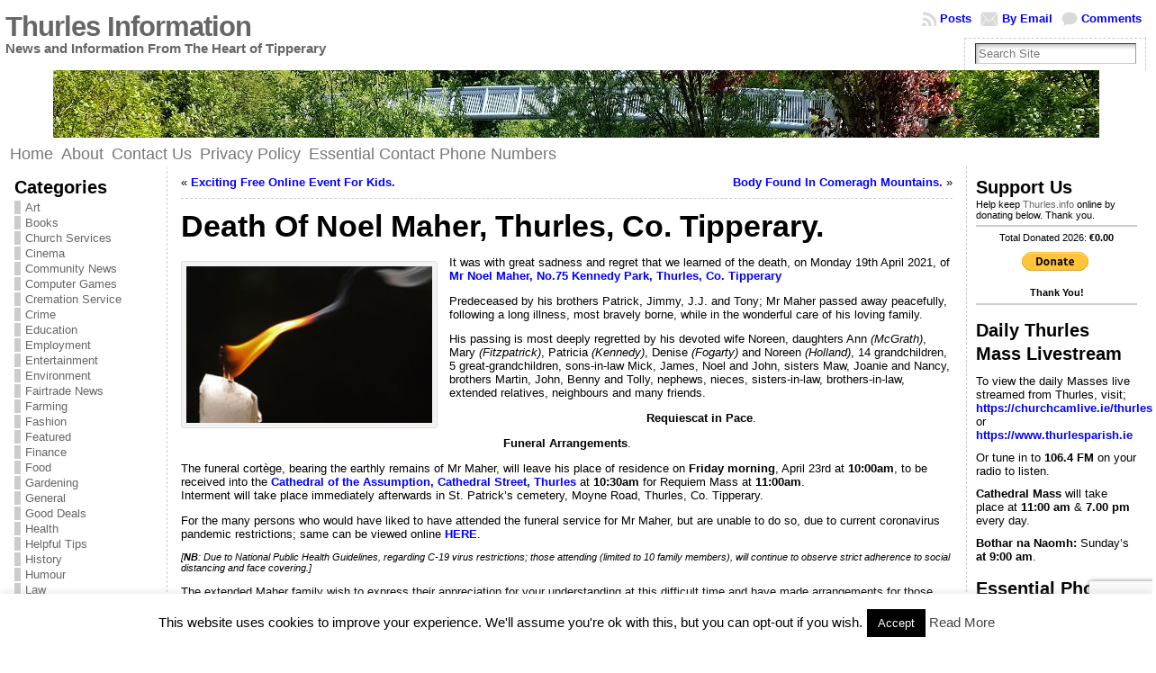

--- FILE ---
content_type: text/html; charset=UTF-8
request_url: https://www.thurles.info/2021/04/20/death-of-noel-maher-thurles-co-tipperary/
body_size: 27468
content:
<!DOCTYPE html PUBLIC "-//W3C//DTD XHTML 1.0 Transitional//EN" "http://www.w3.org/TR/xhtml1/DTD/xhtml1-transitional.dtd">
<html xmlns="http://www.w3.org/1999/xhtml" lang="en-GB">
<head>
<meta http-equiv="Content-Type" content="text/html; charset=UTF-8" />
<title>Death Of Noel Maher, Thurles, Co. Tipperary. &#171; Thurles Information</title>
<link rel="shortcut icon" href="https://www.thurles.info/wp-content/themes/atahualpa/images/favicon/fff-information.ico" />
<link rel="profile" href="http://gmpg.org/xfn/11" />
<link rel="pingback" href="https://www.thurles.info/xmlrpc.php" />
<meta name='robots' content='max-image-preview:large' />
<link rel='dns-prefetch' href='//ws.sharethis.com' />
<link rel="alternate" type="application/rss+xml" title="Thurles Information &raquo; Feed" href="https://www.thurles.info/feed/" />
<link rel="alternate" type="application/rss+xml" title="Thurles Information &raquo; Comments Feed" href="https://www.thurles.info/comments/feed/" />
<link rel="alternate" type="application/rss+xml" title="Thurles Information &raquo; Death Of Noel Maher, Thurles, Co. Tipperary. Comments Feed" href="https://www.thurles.info/2021/04/20/death-of-noel-maher-thurles-co-tipperary/feed/" />
<link rel="alternate" title="oEmbed (JSON)" type="application/json+oembed" href="https://www.thurles.info/wp-json/oembed/1.0/embed?url=https%3A%2F%2Fwww.thurles.info%2F2021%2F04%2F20%2Fdeath-of-noel-maher-thurles-co-tipperary%2F" />
<link rel="alternate" title="oEmbed (XML)" type="text/xml+oembed" href="https://www.thurles.info/wp-json/oembed/1.0/embed?url=https%3A%2F%2Fwww.thurles.info%2F2021%2F04%2F20%2Fdeath-of-noel-maher-thurles-co-tipperary%2F&#038;format=xml" />
<style id='wp-img-auto-sizes-contain-inline-css' type='text/css'>
img:is([sizes=auto i],[sizes^="auto," i]){contain-intrinsic-size:3000px 1500px}
/*# sourceURL=wp-img-auto-sizes-contain-inline-css */
</style>
<style id='wp-block-library-inline-css' type='text/css'>
:root{--wp-block-synced-color:#7a00df;--wp-block-synced-color--rgb:122,0,223;--wp-bound-block-color:var(--wp-block-synced-color);--wp-editor-canvas-background:#ddd;--wp-admin-theme-color:#007cba;--wp-admin-theme-color--rgb:0,124,186;--wp-admin-theme-color-darker-10:#006ba1;--wp-admin-theme-color-darker-10--rgb:0,107,160.5;--wp-admin-theme-color-darker-20:#005a87;--wp-admin-theme-color-darker-20--rgb:0,90,135;--wp-admin-border-width-focus:2px}@media (min-resolution:192dpi){:root{--wp-admin-border-width-focus:1.5px}}.wp-element-button{cursor:pointer}:root .has-very-light-gray-background-color{background-color:#eee}:root .has-very-dark-gray-background-color{background-color:#313131}:root .has-very-light-gray-color{color:#eee}:root .has-very-dark-gray-color{color:#313131}:root .has-vivid-green-cyan-to-vivid-cyan-blue-gradient-background{background:linear-gradient(135deg,#00d084,#0693e3)}:root .has-purple-crush-gradient-background{background:linear-gradient(135deg,#34e2e4,#4721fb 50%,#ab1dfe)}:root .has-hazy-dawn-gradient-background{background:linear-gradient(135deg,#faaca8,#dad0ec)}:root .has-subdued-olive-gradient-background{background:linear-gradient(135deg,#fafae1,#67a671)}:root .has-atomic-cream-gradient-background{background:linear-gradient(135deg,#fdd79a,#004a59)}:root .has-nightshade-gradient-background{background:linear-gradient(135deg,#330968,#31cdcf)}:root .has-midnight-gradient-background{background:linear-gradient(135deg,#020381,#2874fc)}:root{--wp--preset--font-size--normal:16px;--wp--preset--font-size--huge:42px}.has-regular-font-size{font-size:1em}.has-larger-font-size{font-size:2.625em}.has-normal-font-size{font-size:var(--wp--preset--font-size--normal)}.has-huge-font-size{font-size:var(--wp--preset--font-size--huge)}.has-text-align-center{text-align:center}.has-text-align-left{text-align:left}.has-text-align-right{text-align:right}.has-fit-text{white-space:nowrap!important}#end-resizable-editor-section{display:none}.aligncenter{clear:both}.items-justified-left{justify-content:flex-start}.items-justified-center{justify-content:center}.items-justified-right{justify-content:flex-end}.items-justified-space-between{justify-content:space-between}.screen-reader-text{border:0;clip-path:inset(50%);height:1px;margin:-1px;overflow:hidden;padding:0;position:absolute;width:1px;word-wrap:normal!important}.screen-reader-text:focus{background-color:#ddd;clip-path:none;color:#444;display:block;font-size:1em;height:auto;left:5px;line-height:normal;padding:15px 23px 14px;text-decoration:none;top:5px;width:auto;z-index:100000}html :where(.has-border-color){border-style:solid}html :where([style*=border-top-color]){border-top-style:solid}html :where([style*=border-right-color]){border-right-style:solid}html :where([style*=border-bottom-color]){border-bottom-style:solid}html :where([style*=border-left-color]){border-left-style:solid}html :where([style*=border-width]){border-style:solid}html :where([style*=border-top-width]){border-top-style:solid}html :where([style*=border-right-width]){border-right-style:solid}html :where([style*=border-bottom-width]){border-bottom-style:solid}html :where([style*=border-left-width]){border-left-style:solid}html :where(img[class*=wp-image-]){height:auto;max-width:100%}:where(figure){margin:0 0 1em}html :where(.is-position-sticky){--wp-admin--admin-bar--position-offset:var(--wp-admin--admin-bar--height,0px)}@media screen and (max-width:600px){html :where(.is-position-sticky){--wp-admin--admin-bar--position-offset:0px}}

/*# sourceURL=wp-block-library-inline-css */
</style><style id='wp-block-image-inline-css' type='text/css'>
.wp-block-image>a,.wp-block-image>figure>a{display:inline-block}.wp-block-image img{box-sizing:border-box;height:auto;max-width:100%;vertical-align:bottom}@media not (prefers-reduced-motion){.wp-block-image img.hide{visibility:hidden}.wp-block-image img.show{animation:show-content-image .4s}}.wp-block-image[style*=border-radius] img,.wp-block-image[style*=border-radius]>a{border-radius:inherit}.wp-block-image.has-custom-border img{box-sizing:border-box}.wp-block-image.aligncenter{text-align:center}.wp-block-image.alignfull>a,.wp-block-image.alignwide>a{width:100%}.wp-block-image.alignfull img,.wp-block-image.alignwide img{height:auto;width:100%}.wp-block-image .aligncenter,.wp-block-image .alignleft,.wp-block-image .alignright,.wp-block-image.aligncenter,.wp-block-image.alignleft,.wp-block-image.alignright{display:table}.wp-block-image .aligncenter>figcaption,.wp-block-image .alignleft>figcaption,.wp-block-image .alignright>figcaption,.wp-block-image.aligncenter>figcaption,.wp-block-image.alignleft>figcaption,.wp-block-image.alignright>figcaption{caption-side:bottom;display:table-caption}.wp-block-image .alignleft{float:left;margin:.5em 1em .5em 0}.wp-block-image .alignright{float:right;margin:.5em 0 .5em 1em}.wp-block-image .aligncenter{margin-left:auto;margin-right:auto}.wp-block-image :where(figcaption){margin-bottom:1em;margin-top:.5em}.wp-block-image.is-style-circle-mask img{border-radius:9999px}@supports ((-webkit-mask-image:none) or (mask-image:none)) or (-webkit-mask-image:none){.wp-block-image.is-style-circle-mask img{border-radius:0;-webkit-mask-image:url('data:image/svg+xml;utf8,<svg viewBox="0 0 100 100" xmlns="http://www.w3.org/2000/svg"><circle cx="50" cy="50" r="50"/></svg>');mask-image:url('data:image/svg+xml;utf8,<svg viewBox="0 0 100 100" xmlns="http://www.w3.org/2000/svg"><circle cx="50" cy="50" r="50"/></svg>');mask-mode:alpha;-webkit-mask-position:center;mask-position:center;-webkit-mask-repeat:no-repeat;mask-repeat:no-repeat;-webkit-mask-size:contain;mask-size:contain}}:root :where(.wp-block-image.is-style-rounded img,.wp-block-image .is-style-rounded img){border-radius:9999px}.wp-block-image figure{margin:0}.wp-lightbox-container{display:flex;flex-direction:column;position:relative}.wp-lightbox-container img{cursor:zoom-in}.wp-lightbox-container img:hover+button{opacity:1}.wp-lightbox-container button{align-items:center;backdrop-filter:blur(16px) saturate(180%);background-color:#5a5a5a40;border:none;border-radius:4px;cursor:zoom-in;display:flex;height:20px;justify-content:center;opacity:0;padding:0;position:absolute;right:16px;text-align:center;top:16px;width:20px;z-index:100}@media not (prefers-reduced-motion){.wp-lightbox-container button{transition:opacity .2s ease}}.wp-lightbox-container button:focus-visible{outline:3px auto #5a5a5a40;outline:3px auto -webkit-focus-ring-color;outline-offset:3px}.wp-lightbox-container button:hover{cursor:pointer;opacity:1}.wp-lightbox-container button:focus{opacity:1}.wp-lightbox-container button:focus,.wp-lightbox-container button:hover,.wp-lightbox-container button:not(:hover):not(:active):not(.has-background){background-color:#5a5a5a40;border:none}.wp-lightbox-overlay{box-sizing:border-box;cursor:zoom-out;height:100vh;left:0;overflow:hidden;position:fixed;top:0;visibility:hidden;width:100%;z-index:100000}.wp-lightbox-overlay .close-button{align-items:center;cursor:pointer;display:flex;justify-content:center;min-height:40px;min-width:40px;padding:0;position:absolute;right:calc(env(safe-area-inset-right) + 16px);top:calc(env(safe-area-inset-top) + 16px);z-index:5000000}.wp-lightbox-overlay .close-button:focus,.wp-lightbox-overlay .close-button:hover,.wp-lightbox-overlay .close-button:not(:hover):not(:active):not(.has-background){background:none;border:none}.wp-lightbox-overlay .lightbox-image-container{height:var(--wp--lightbox-container-height);left:50%;overflow:hidden;position:absolute;top:50%;transform:translate(-50%,-50%);transform-origin:top left;width:var(--wp--lightbox-container-width);z-index:9999999999}.wp-lightbox-overlay .wp-block-image{align-items:center;box-sizing:border-box;display:flex;height:100%;justify-content:center;margin:0;position:relative;transform-origin:0 0;width:100%;z-index:3000000}.wp-lightbox-overlay .wp-block-image img{height:var(--wp--lightbox-image-height);min-height:var(--wp--lightbox-image-height);min-width:var(--wp--lightbox-image-width);width:var(--wp--lightbox-image-width)}.wp-lightbox-overlay .wp-block-image figcaption{display:none}.wp-lightbox-overlay button{background:none;border:none}.wp-lightbox-overlay .scrim{background-color:#fff;height:100%;opacity:.9;position:absolute;width:100%;z-index:2000000}.wp-lightbox-overlay.active{visibility:visible}@media not (prefers-reduced-motion){.wp-lightbox-overlay.active{animation:turn-on-visibility .25s both}.wp-lightbox-overlay.active img{animation:turn-on-visibility .35s both}.wp-lightbox-overlay.show-closing-animation:not(.active){animation:turn-off-visibility .35s both}.wp-lightbox-overlay.show-closing-animation:not(.active) img{animation:turn-off-visibility .25s both}.wp-lightbox-overlay.zoom.active{animation:none;opacity:1;visibility:visible}.wp-lightbox-overlay.zoom.active .lightbox-image-container{animation:lightbox-zoom-in .4s}.wp-lightbox-overlay.zoom.active .lightbox-image-container img{animation:none}.wp-lightbox-overlay.zoom.active .scrim{animation:turn-on-visibility .4s forwards}.wp-lightbox-overlay.zoom.show-closing-animation:not(.active){animation:none}.wp-lightbox-overlay.zoom.show-closing-animation:not(.active) .lightbox-image-container{animation:lightbox-zoom-out .4s}.wp-lightbox-overlay.zoom.show-closing-animation:not(.active) .lightbox-image-container img{animation:none}.wp-lightbox-overlay.zoom.show-closing-animation:not(.active) .scrim{animation:turn-off-visibility .4s forwards}}@keyframes show-content-image{0%{visibility:hidden}99%{visibility:hidden}to{visibility:visible}}@keyframes turn-on-visibility{0%{opacity:0}to{opacity:1}}@keyframes turn-off-visibility{0%{opacity:1;visibility:visible}99%{opacity:0;visibility:visible}to{opacity:0;visibility:hidden}}@keyframes lightbox-zoom-in{0%{transform:translate(calc((-100vw + var(--wp--lightbox-scrollbar-width))/2 + var(--wp--lightbox-initial-left-position)),calc(-50vh + var(--wp--lightbox-initial-top-position))) scale(var(--wp--lightbox-scale))}to{transform:translate(-50%,-50%) scale(1)}}@keyframes lightbox-zoom-out{0%{transform:translate(-50%,-50%) scale(1);visibility:visible}99%{visibility:visible}to{transform:translate(calc((-100vw + var(--wp--lightbox-scrollbar-width))/2 + var(--wp--lightbox-initial-left-position)),calc(-50vh + var(--wp--lightbox-initial-top-position))) scale(var(--wp--lightbox-scale));visibility:hidden}}
/*# sourceURL=https://www.thurles.info/wp-includes/blocks/image/style.min.css */
</style>
<style id='wp-block-paragraph-inline-css' type='text/css'>
.is-small-text{font-size:.875em}.is-regular-text{font-size:1em}.is-large-text{font-size:2.25em}.is-larger-text{font-size:3em}.has-drop-cap:not(:focus):first-letter{float:left;font-size:8.4em;font-style:normal;font-weight:100;line-height:.68;margin:.05em .1em 0 0;text-transform:uppercase}body.rtl .has-drop-cap:not(:focus):first-letter{float:none;margin-left:.1em}p.has-drop-cap.has-background{overflow:hidden}:root :where(p.has-background){padding:1.25em 2.375em}:where(p.has-text-color:not(.has-link-color)) a{color:inherit}p.has-text-align-left[style*="writing-mode:vertical-lr"],p.has-text-align-right[style*="writing-mode:vertical-rl"]{rotate:180deg}
/*# sourceURL=https://www.thurles.info/wp-includes/blocks/paragraph/style.min.css */
</style>
<style id='global-styles-inline-css' type='text/css'>
:root{--wp--preset--aspect-ratio--square: 1;--wp--preset--aspect-ratio--4-3: 4/3;--wp--preset--aspect-ratio--3-4: 3/4;--wp--preset--aspect-ratio--3-2: 3/2;--wp--preset--aspect-ratio--2-3: 2/3;--wp--preset--aspect-ratio--16-9: 16/9;--wp--preset--aspect-ratio--9-16: 9/16;--wp--preset--color--black: #000000;--wp--preset--color--cyan-bluish-gray: #abb8c3;--wp--preset--color--white: #ffffff;--wp--preset--color--pale-pink: #f78da7;--wp--preset--color--vivid-red: #cf2e2e;--wp--preset--color--luminous-vivid-orange: #ff6900;--wp--preset--color--luminous-vivid-amber: #fcb900;--wp--preset--color--light-green-cyan: #7bdcb5;--wp--preset--color--vivid-green-cyan: #00d084;--wp--preset--color--pale-cyan-blue: #8ed1fc;--wp--preset--color--vivid-cyan-blue: #0693e3;--wp--preset--color--vivid-purple: #9b51e0;--wp--preset--gradient--vivid-cyan-blue-to-vivid-purple: linear-gradient(135deg,rgb(6,147,227) 0%,rgb(155,81,224) 100%);--wp--preset--gradient--light-green-cyan-to-vivid-green-cyan: linear-gradient(135deg,rgb(122,220,180) 0%,rgb(0,208,130) 100%);--wp--preset--gradient--luminous-vivid-amber-to-luminous-vivid-orange: linear-gradient(135deg,rgb(252,185,0) 0%,rgb(255,105,0) 100%);--wp--preset--gradient--luminous-vivid-orange-to-vivid-red: linear-gradient(135deg,rgb(255,105,0) 0%,rgb(207,46,46) 100%);--wp--preset--gradient--very-light-gray-to-cyan-bluish-gray: linear-gradient(135deg,rgb(238,238,238) 0%,rgb(169,184,195) 100%);--wp--preset--gradient--cool-to-warm-spectrum: linear-gradient(135deg,rgb(74,234,220) 0%,rgb(151,120,209) 20%,rgb(207,42,186) 40%,rgb(238,44,130) 60%,rgb(251,105,98) 80%,rgb(254,248,76) 100%);--wp--preset--gradient--blush-light-purple: linear-gradient(135deg,rgb(255,206,236) 0%,rgb(152,150,240) 100%);--wp--preset--gradient--blush-bordeaux: linear-gradient(135deg,rgb(254,205,165) 0%,rgb(254,45,45) 50%,rgb(107,0,62) 100%);--wp--preset--gradient--luminous-dusk: linear-gradient(135deg,rgb(255,203,112) 0%,rgb(199,81,192) 50%,rgb(65,88,208) 100%);--wp--preset--gradient--pale-ocean: linear-gradient(135deg,rgb(255,245,203) 0%,rgb(182,227,212) 50%,rgb(51,167,181) 100%);--wp--preset--gradient--electric-grass: linear-gradient(135deg,rgb(202,248,128) 0%,rgb(113,206,126) 100%);--wp--preset--gradient--midnight: linear-gradient(135deg,rgb(2,3,129) 0%,rgb(40,116,252) 100%);--wp--preset--font-size--small: 13px;--wp--preset--font-size--medium: 20px;--wp--preset--font-size--large: 36px;--wp--preset--font-size--x-large: 42px;--wp--preset--spacing--20: 0.44rem;--wp--preset--spacing--30: 0.67rem;--wp--preset--spacing--40: 1rem;--wp--preset--spacing--50: 1.5rem;--wp--preset--spacing--60: 2.25rem;--wp--preset--spacing--70: 3.38rem;--wp--preset--spacing--80: 5.06rem;--wp--preset--shadow--natural: 6px 6px 9px rgba(0, 0, 0, 0.2);--wp--preset--shadow--deep: 12px 12px 50px rgba(0, 0, 0, 0.4);--wp--preset--shadow--sharp: 6px 6px 0px rgba(0, 0, 0, 0.2);--wp--preset--shadow--outlined: 6px 6px 0px -3px rgb(255, 255, 255), 6px 6px rgb(0, 0, 0);--wp--preset--shadow--crisp: 6px 6px 0px rgb(0, 0, 0);}:where(.is-layout-flex){gap: 0.5em;}:where(.is-layout-grid){gap: 0.5em;}body .is-layout-flex{display: flex;}.is-layout-flex{flex-wrap: wrap;align-items: center;}.is-layout-flex > :is(*, div){margin: 0;}body .is-layout-grid{display: grid;}.is-layout-grid > :is(*, div){margin: 0;}:where(.wp-block-columns.is-layout-flex){gap: 2em;}:where(.wp-block-columns.is-layout-grid){gap: 2em;}:where(.wp-block-post-template.is-layout-flex){gap: 1.25em;}:where(.wp-block-post-template.is-layout-grid){gap: 1.25em;}.has-black-color{color: var(--wp--preset--color--black) !important;}.has-cyan-bluish-gray-color{color: var(--wp--preset--color--cyan-bluish-gray) !important;}.has-white-color{color: var(--wp--preset--color--white) !important;}.has-pale-pink-color{color: var(--wp--preset--color--pale-pink) !important;}.has-vivid-red-color{color: var(--wp--preset--color--vivid-red) !important;}.has-luminous-vivid-orange-color{color: var(--wp--preset--color--luminous-vivid-orange) !important;}.has-luminous-vivid-amber-color{color: var(--wp--preset--color--luminous-vivid-amber) !important;}.has-light-green-cyan-color{color: var(--wp--preset--color--light-green-cyan) !important;}.has-vivid-green-cyan-color{color: var(--wp--preset--color--vivid-green-cyan) !important;}.has-pale-cyan-blue-color{color: var(--wp--preset--color--pale-cyan-blue) !important;}.has-vivid-cyan-blue-color{color: var(--wp--preset--color--vivid-cyan-blue) !important;}.has-vivid-purple-color{color: var(--wp--preset--color--vivid-purple) !important;}.has-black-background-color{background-color: var(--wp--preset--color--black) !important;}.has-cyan-bluish-gray-background-color{background-color: var(--wp--preset--color--cyan-bluish-gray) !important;}.has-white-background-color{background-color: var(--wp--preset--color--white) !important;}.has-pale-pink-background-color{background-color: var(--wp--preset--color--pale-pink) !important;}.has-vivid-red-background-color{background-color: var(--wp--preset--color--vivid-red) !important;}.has-luminous-vivid-orange-background-color{background-color: var(--wp--preset--color--luminous-vivid-orange) !important;}.has-luminous-vivid-amber-background-color{background-color: var(--wp--preset--color--luminous-vivid-amber) !important;}.has-light-green-cyan-background-color{background-color: var(--wp--preset--color--light-green-cyan) !important;}.has-vivid-green-cyan-background-color{background-color: var(--wp--preset--color--vivid-green-cyan) !important;}.has-pale-cyan-blue-background-color{background-color: var(--wp--preset--color--pale-cyan-blue) !important;}.has-vivid-cyan-blue-background-color{background-color: var(--wp--preset--color--vivid-cyan-blue) !important;}.has-vivid-purple-background-color{background-color: var(--wp--preset--color--vivid-purple) !important;}.has-black-border-color{border-color: var(--wp--preset--color--black) !important;}.has-cyan-bluish-gray-border-color{border-color: var(--wp--preset--color--cyan-bluish-gray) !important;}.has-white-border-color{border-color: var(--wp--preset--color--white) !important;}.has-pale-pink-border-color{border-color: var(--wp--preset--color--pale-pink) !important;}.has-vivid-red-border-color{border-color: var(--wp--preset--color--vivid-red) !important;}.has-luminous-vivid-orange-border-color{border-color: var(--wp--preset--color--luminous-vivid-orange) !important;}.has-luminous-vivid-amber-border-color{border-color: var(--wp--preset--color--luminous-vivid-amber) !important;}.has-light-green-cyan-border-color{border-color: var(--wp--preset--color--light-green-cyan) !important;}.has-vivid-green-cyan-border-color{border-color: var(--wp--preset--color--vivid-green-cyan) !important;}.has-pale-cyan-blue-border-color{border-color: var(--wp--preset--color--pale-cyan-blue) !important;}.has-vivid-cyan-blue-border-color{border-color: var(--wp--preset--color--vivid-cyan-blue) !important;}.has-vivid-purple-border-color{border-color: var(--wp--preset--color--vivid-purple) !important;}.has-vivid-cyan-blue-to-vivid-purple-gradient-background{background: var(--wp--preset--gradient--vivid-cyan-blue-to-vivid-purple) !important;}.has-light-green-cyan-to-vivid-green-cyan-gradient-background{background: var(--wp--preset--gradient--light-green-cyan-to-vivid-green-cyan) !important;}.has-luminous-vivid-amber-to-luminous-vivid-orange-gradient-background{background: var(--wp--preset--gradient--luminous-vivid-amber-to-luminous-vivid-orange) !important;}.has-luminous-vivid-orange-to-vivid-red-gradient-background{background: var(--wp--preset--gradient--luminous-vivid-orange-to-vivid-red) !important;}.has-very-light-gray-to-cyan-bluish-gray-gradient-background{background: var(--wp--preset--gradient--very-light-gray-to-cyan-bluish-gray) !important;}.has-cool-to-warm-spectrum-gradient-background{background: var(--wp--preset--gradient--cool-to-warm-spectrum) !important;}.has-blush-light-purple-gradient-background{background: var(--wp--preset--gradient--blush-light-purple) !important;}.has-blush-bordeaux-gradient-background{background: var(--wp--preset--gradient--blush-bordeaux) !important;}.has-luminous-dusk-gradient-background{background: var(--wp--preset--gradient--luminous-dusk) !important;}.has-pale-ocean-gradient-background{background: var(--wp--preset--gradient--pale-ocean) !important;}.has-electric-grass-gradient-background{background: var(--wp--preset--gradient--electric-grass) !important;}.has-midnight-gradient-background{background: var(--wp--preset--gradient--midnight) !important;}.has-small-font-size{font-size: var(--wp--preset--font-size--small) !important;}.has-medium-font-size{font-size: var(--wp--preset--font-size--medium) !important;}.has-large-font-size{font-size: var(--wp--preset--font-size--large) !important;}.has-x-large-font-size{font-size: var(--wp--preset--font-size--x-large) !important;}
/*# sourceURL=global-styles-inline-css */
</style>

<style id='classic-theme-styles-inline-css' type='text/css'>
/*! This file is auto-generated */
.wp-block-button__link{color:#fff;background-color:#32373c;border-radius:9999px;box-shadow:none;text-decoration:none;padding:calc(.667em + 2px) calc(1.333em + 2px);font-size:1.125em}.wp-block-file__button{background:#32373c;color:#fff;text-decoration:none}
/*# sourceURL=/wp-includes/css/classic-themes.min.css */
</style>
<link rel='stylesheet' id='contact-form-7-css' href='https://www.thurles.info/wp-content/plugins/contact-form-7/includes/css/styles.css?ver=6.1.4' type='text/css' media='all' />
<link rel='stylesheet' id='cookie-law-info-css' href='https://www.thurles.info/wp-content/plugins/cookie-law-info/legacy/public/css/cookie-law-info-public.css?ver=3.3.9.1' type='text/css' media='all' />
<link rel='stylesheet' id='cookie-law-info-gdpr-css' href='https://www.thurles.info/wp-content/plugins/cookie-law-info/legacy/public/css/cookie-law-info-gdpr.css?ver=3.3.9.1' type='text/css' media='all' />
<script type="text/javascript" src="https://www.thurles.info/wp-includes/js/jquery/jquery.min.js?ver=3.7.1" id="jquery-core-js"></script>
<script type="text/javascript" src="https://www.thurles.info/wp-includes/js/jquery/jquery-migrate.min.js?ver=3.4.1" id="jquery-migrate-js"></script>
<script type="text/javascript" id="cookie-law-info-js-extra">
/* <![CDATA[ */
var Cli_Data = {"nn_cookie_ids":[],"cookielist":[],"non_necessary_cookies":[],"ccpaEnabled":"","ccpaRegionBased":"","ccpaBarEnabled":"","strictlyEnabled":["necessary","obligatoire"],"ccpaType":"gdpr","js_blocking":"","custom_integration":"","triggerDomRefresh":"","secure_cookies":""};
var cli_cookiebar_settings = {"animate_speed_hide":"500","animate_speed_show":"500","background":"#fff","border":"#444","border_on":"","button_1_button_colour":"#000","button_1_button_hover":"#000000","button_1_link_colour":"#fff","button_1_as_button":"1","button_1_new_win":"","button_2_button_colour":"#333","button_2_button_hover":"#292929","button_2_link_colour":"#444","button_2_as_button":"","button_2_hidebar":"1","button_3_button_colour":"#000","button_3_button_hover":"#000000","button_3_link_colour":"#fff","button_3_as_button":"1","button_3_new_win":"","button_4_button_colour":"#000","button_4_button_hover":"#000000","button_4_link_colour":"#fff","button_4_as_button":"1","button_7_button_colour":"#61a229","button_7_button_hover":"#4e8221","button_7_link_colour":"#fff","button_7_as_button":"1","button_7_new_win":"","font_family":"inherit","header_fix":"","notify_animate_hide":"1","notify_animate_show":"","notify_div_id":"#cookie-law-info-bar","notify_position_horizontal":"right","notify_position_vertical":"bottom","scroll_close":"","scroll_close_reload":"","accept_close_reload":"","reject_close_reload":"","showagain_tab":"1","showagain_background":"#fff","showagain_border":"#000","showagain_div_id":"#cookie-law-info-again","showagain_x_position":"100px","text":"#000","show_once_yn":"","show_once":"10000","logging_on":"","as_popup":"","popup_overlay":"1","bar_heading_text":"","cookie_bar_as":"banner","popup_showagain_position":"bottom-right","widget_position":"left"};
var log_object = {"ajax_url":"https://www.thurles.info/wp-admin/admin-ajax.php"};
//# sourceURL=cookie-law-info-js-extra
/* ]]> */
</script>
<script type="text/javascript" src="https://www.thurles.info/wp-content/plugins/cookie-law-info/legacy/public/js/cookie-law-info-public.js?ver=3.3.9.1" id="cookie-law-info-js"></script>
<script id='st_insights_js' type="text/javascript" src="https://ws.sharethis.com/button/st_insights.js?publisher=eba0f3ba-f9ab-408c-bc68-c28af5afe749&amp;product=feather&amp;ver=1762961821" id="feather-sharethis-js"></script>
<link rel="https://api.w.org/" href="https://www.thurles.info/wp-json/" /><link rel="alternate" title="JSON" type="application/json" href="https://www.thurles.info/wp-json/wp/v2/posts/65620" /><link rel="EditURI" type="application/rsd+xml" title="RSD" href="https://www.thurles.info/xmlrpc.php?rsd" />
<link rel="canonical" href="https://www.thurles.info/2021/04/20/death-of-noel-maher-thurles-co-tipperary/" />
<link rel='shortlink' href='https://www.thurles.info/?p=65620' />
		<script type="text/javascript">
			var _statcounter = _statcounter || [];
			_statcounter.push({"tags": {"author": "admin"}});
		</script>
		<style type="text/css">body{text-align:center;margin:0;padding:0;font-family:tahoma,arial,sans-serif;font-size:0.8em;color:#000000;background:#ffffff}a:link,a:visited,a:active{color:#0000FF;font-weight:bold;text-decoration:none;}a:hover{color:#CC0000;font-weight:bold;text-decoration:underline}ul,ol,dl,p,h1,h2,h3,h4,h5,h6{margin-top:10px;margin-bottom:10px;padding-top:0;padding-bottom:0;}ul ul,ul ol,ol ul,ol ol{margin-top:0;margin-bottom:0}code,pre{font-family:"Courier New",Courier,monospace;font-size:1em}pre{overflow:auto;word-wrap:normal;padding-bottom:1.5em;overflow-y:hidden;width:99%}abbr[title],acronym[title]{border-bottom:1px dotted}hr{display:block;height:2px;border:none;margin:0.5em auto;color:#cccccc;background-color:#cccccc}table{font-size:1em;}div.post,ul.commentlist li,ol.commentlist li{word-wrap:break-word;}pre,.wp_syntax{word-wrap:normal;}div#wrapper{text-align:center;margin-left:auto;margin-right:auto;display:block;width:99%}div#container{padding:0;width:auto;margin-left:auto;margin-right:auto;text-align:left;display:block}table#layout{font-size:100%;width:100%;table-layout:fixed}.colone{width:180px}.colone-inner{width:180px}.coltwo{width:100% }.colthree-inner{width:200px}.colthree{width:200px}div#header.full-width{width:100%}div#header,td#header{width:auto;padding:0}table#logoarea,table#logoarea tr,table#logoarea td{margin:0;padding:0;background:none;border:0}table#logoarea{width:100%;border-spacing:0px}img.logo{display:block;margin:0 10px 0 0}td.logoarea-logo{width:1%}h1.blogtitle,h2.blogtitle{ display:block;margin:0;padding:0;letter-spacing:-1px;line-height:1.0em;font-family:tahoma,arial,sans-serif;font-size:240%;font-smooth:always}h1.blogtitle a:link,h1.blogtitle a:visited,h1.blogtitle a:active,h2.blogtitle a:link,h2.blogtitle a:visited,h2.blogtitle a:active{ text-decoration:none;color:#666666;font-weight:bold;font-smooth:always}h1.blogtitle a:hover,h2.blogtitle a:hover{ text-decoration:none;color:#000000;font-weight:bold}p.tagline{margin:0;padding:0;font-size:1.2em;font-weight:bold;color:#666666}td.feed-icons{white-space:nowrap;}div.rss-box{height:1%;display:block;padding:10px 0 10px 10px;margin:0;width:280px}a.comments-icon{height:22px;line-height:22px;margin:0 5px 0 5px;padding-left:22px;display:block;text-decoration:none;float:right;white-space:nowrap}a.comments-icon:link,a.comments-icon:active,a.comments-icon:visited{background:transparent url(https://www.thurles.info/wp-content/themes/atahualpa/images/comment-gray.png) no-repeat scroll center left}a.comments-icon:hover{background:transparent url(https://www.thurles.info/wp-content/themes/atahualpa/images/comment.png) no-repeat scroll center left}a.posts-icon{height:22px;line-height:22px;margin:0 5px 0 0;padding-left:20px;display:block;text-decoration:none;float:right;white-space:nowrap}a.posts-icon:link,a.posts-icon:active,a.posts-icon:visited{background:transparent url(https://www.thurles.info/wp-content/themes/atahualpa/images/rss-gray.png) no-repeat scroll center left}a.posts-icon:hover{background:transparent url(https://www.thurles.info/wp-content/themes/atahualpa/images/rss.png) no-repeat scroll center left}a.email-icon{height:22px;line-height:22px;margin:0 5px 0 5px;padding-left:24px;display:block;text-decoration:none;float:right;white-space:nowrap}a.email-icon:link,a.email-icon:active,a.email-icon:visited{background:transparent url(https://www.thurles.info/wp-content/themes/atahualpa/images/email-gray.png) no-repeat scroll center left}a.email-icon:hover{background:transparent url(https://www.thurles.info/wp-content/themes/atahualpa/images/email.png) no-repeat scroll center left}td.search-box{height:1%}div.searchbox{height:35px;border:1px dashed #cccccc;border-bottom:0;width:200px;margin:0;padding:0}div.searchbox-form{margin:5px 10px 5px 10px}div.horbar1,div.horbar2{font-size:1px;clear:both;display:block;position:relative;padding:0;margin:0}div.horbar1{height:5px;background:#ffffff;border-top:dashed 1px #cccccc}div.horbar2{height:5px;background:#ffffff;border-bottom:1px #cccccc}div.header-image-container-pre{position:relative;margin:0;padding:0;height:75px;}div.header-image-container{position:relative;margin:0;padding:0;height:75px;}div.codeoverlay{position:absolute;top:0;left:0;width:100%;height:100%}a.divclick:link,a.divclick:visited,a.divclick:active,a.divclick:hover{width:100%;height:100%;display:block;text-decoration:none}td#left{vertical-align:top;border-right:dashed 1px #CCCCCC;padding:10px 10px 10px 10px;background:#ffffff}td#left-inner{vertical-align:top;border-right:dashed 1px #CCCCCC;padding:10px 10px 10px 10px;background:#ffffff}td#right{vertical-align:top;border-left:dashed 1px #CCCCCC;padding:10px 10px 10px 10px;background:#ffffff}td#right-inner{vertical-align:top;border-left:dashed 1px #CCCCCC;padding:10px 10px 10px 10px;background:#ffffff}td#middle{vertical-align:top;width:100%;padding:10px 15px}div#footer.full-width{width:100%}div#footer,td#footer{width:auto;background-color:#ffffff;border-top:dashed 1px #cccccc;padding:10px;text-align:center;color:#777777;font-size:95%}div#footer a:link,div#footer a:visited,div#footer a:active,td#footer a:link,td#footer a:visited,td#footer a:active{text-decoration:none;color:#777777;font-weight:normal}div#footer a:hover,td#footer a:hover{text-decoration:none;color:#777777;font-weight:normal}div.widget{display:block;width:auto;margin:0 0 15px 0}div.widget-title{display:block;width:auto}div.widget-title h3,td#left h3.tw-widgettitle,td#right h3.tw-widgettitle,td#left ul.tw-nav-list,td#right ul.tw-nav-list{padding:0;margin:0;font-size:1.6em;font-weight:bold}div.widget ul,div.textwidget{display:block;width:auto}div.widget select{width:98%;margin-top:5px;}div.widget ul{list-style-type:none;margin:0;padding:0;width:auto}div.widget ul li{display:block;margin:2px 0 2px 0px;padding:0 0 0 5px;border-left:solid 7px #cccccc}div.widget ul li:hover,div.widget ul li.sfhover{display:block;width:auto;border-left:solid 7px #000000;}div.widget ul li ul li{margin:2px 0 2px 5px;padding:0 0 0 5px;border-left:solid 7px #cccccc;}div.widget ul li ul li:hover,div.widget ul li ul li.sfhover{border-left:solid 7px #000000;}div.widget ul li ul li ul li{margin:2px 0 2px 5px;padding:0 0 0 5px;border-left:solid 7px #cccccc;}div.widget ul li ul li ul li:hover,div.widget ul li ul li ul li.sfhover{border-left:solid 7px #000000;}div.widget a:link,div.widget a:visited,div.widget a:active,div.widget td a:link,div.widget td a:visited,div.widget td a:active,div.widget ul li a:link,div.widget ul li a:visited,div.widget ul li a:active{text-decoration:none;font-weight:normal;color:#666666;font-weight:normal;}div.widget ul li ul li a:link,div.widget ul li ul li a:visited,div.widget ul li ul li a:active{color:#666666;font-weight:normal;}div.widget ul li ul li ul li a:link,div.widget ul li ul li ul li a:visited,div.widget ul li ul li ul li a:active{color:#666666;font-weight:normal;}div.widget a:hover,div.widget ul li a:hover{color:#000000;}div.widget ul li ul li a:hover{color:#000000;}div.widget ul li ul li ul li a:hover{color:#000000;}div.widget ul li a:link,div.widget ul li a:visited,div.widget ul li a:active,div.widget ul li a:hover{display:inline}* html div.widget ul li a:link,* html div.widget ul li a:visited,* html div.widget ul li a:active,* html div.widget ul li a:hover{height:1%; } div.widget_nav_menu ul li,div.widget_pages ul li,div.widget_categories ul li{border-left:0 !important;padding:0 !important}div.widget_nav_menu ul li a:link,div.widget_nav_menu ul li a:visited,div.widget_nav_menu ul li a:active,div.widget_pages ul li a:link,div.widget_pages ul li a:visited,div.widget_pages ul li a:active,div.widget_categories ul li a:link,div.widget_categories ul li a:visited,div.widget_categories ul li a:active{padding:0 0 0 5px;border-left:solid 7px #cccccc}div.widget_nav_menu ul li a:hover,div.widget_pages ul li a:hover,div.widget_categories ul li a:hover{border-left:solid 7px #000000;}div.widget_nav_menu ul li ul li a:link,div.widget_nav_menu ul li ul li a:visited,div.widget_nav_menu ul li ul li a:active,div.widget_pages ul li ul li a:link,div.widget_pages ul li ul li a:visited,div.widget_pages ul li ul li a:active,div.widget_categories ul li ul li a:link,div.widget_categories ul li ul li a:visited,div.widget_categories ul li ul li a:active{padding:0 0 0 5px;border-left:solid 7px #cccccc}div.widget_nav_menu ul li ul li a:hover,div.widget_pages ul li ul li a:hover,div.widget_categories ul li ul li a:hover{border-left:solid 7px #000000;}div.widget_nav_menu ul li ul li ul li a:link,div.widget_nav_menu ul li ul li ul li a:visited,div.widget_nav_menu ul li ul li ul li a:active,div.widget_pages ul li ul li ul li a:link,div.widget_pages ul li ul li ul li a:visited,div.widget_pages ul li ul li ul li a:active,div.widget_categories ul li ul li ul li a:link,div.widget_categories ul li ul li ul li a:visited,div.widget_categories ul li ul li ul li a:active{padding:0 0 0 5px;border-left:solid 7px #cccccc}div.widget_nav_menu ul li ul li ul li a:hover,div.widget_pages ul li ul li ul li a:hover,div.widget_categories ul li ul li ul li a:hover{border-left:solid 7px #000000;}div.widget_nav_menu ul li a:link,div.widget_nav_menu ul li a:active,div.widget_nav_menu ul li a:visited,div.widget_nav_menu ul li a:hover,div.widget_pages ul li a:link,div.widget_pages ul li a:active,div.widget_pages ul li a:visited,div.widget_pages ul li a:hover{display:block !important}div.widget_categories ul li a:link,div.widget_categories ul li a:active,div.widget_categories ul li a:visited,div.widget_categories ul li a:hover{display:inline !important}table.subscribe{width:100%}table.subscribe td.email-text{padding:0 0 5px 0;vertical-align:top}table.subscribe td.email-field{padding:0;width:100%}table.subscribe td.email-button{padding:0 0 0 5px}table.subscribe td.post-text{padding:7px 0 0 0;vertical-align:top}table.subscribe td.comment-text{padding:7px 0 0 0;vertical-align:top}div.post,div.page{display:block;margin:0 0 30px 0}div.sticky{background:#eee url('http://www.thurles.info/wp-content/themes/atahualpa /images/sticky.gif') 99% 5% no-repeat;border:dashed 1px #cccccc;padding:10px}div.post-kicker{margin:0 0 5px 0}div.post-kicker a:link,div.post-kicker a:visited,div.post-kicker a:active{color:#000000;text-decoration:none;text-transform:uppercase}div.post-kicker a:hover{color:#cc0000}div.post-headline{}div.post-headline h1,div.post-headline h2{ margin:0; padding:0;padding:0;margin:0}div.post-headline h2 a:link,div.post-headline h2 a:visited,div.post-headline h2 a:active,div.post-headline h1 a:link,div.post-headline h1 a:visited,div.post-headline h1 a:active{color:#666666;text-decoration:none}div.post-headline h2 a:hover,div.post-headline h1 a:hover{color:#000000;text-decoration:none}div.post-byline{margin:5px 0 10px 0}div.post-byline a:link,div.post-byline a:visited,div.post-byline a:active{}div.post-byline a:hover{}div.post-bodycopy{}div.post-bodycopy p{margin:1em 0;padding:0;display:block}div.post-pagination{}div.post-footer{clear:both;display:block;margin:0;padding:5px;background:#eeeeee;color:#666;line-height:18px}div.post-footer a:link,div.post-footer a:visited,div.post-footer a:active{color:#333;font-weight:normal;text-decoration:none}div.post-footer a:hover{color:#333;font-weight:normal;text-decoration:underline}div.post-kicker img,div.post-byline img,div.post-footer img{border:0;padding:0;margin:0 0 -1px 0;background:none}span.post-ratings{display:inline-block;width:auto;white-space:nowrap}div.navigation-top{margin:0 0 10px 0;padding:0 0 10px 0;border-bottom:dashed 1px #cccccc}div.navigation-middle{margin:10px 0 20px 0;padding:10px 0 10px 0;border-top:dashed 1px #cccccc;border-bottom:dashed 1px #cccccc}div.navigation-bottom{margin:20px 0 0 0;padding:10px 0 0 0;border-top:dashed 1px #cccccc}div.navigation-comments-above{margin:0 0 10px 0;padding:5px 0 5px 0}div.navigation-comments-below{margin:0 0 10px 0;padding:5px 0 5px 0}div.older{float:left;width:48%;text-align:left;margin:0;padding:0}div.newer{float:right;width:48%;text-align:right;margin:0;padding:0;}div.older-home{float:left;width:44%;text-align:left;margin:0;padding:0}div.newer-home{float:right;width:44%;text-align:right;margin:0;padding:0;}div.home{float:left;width:8%;text-align:center;margin:0;padding:0}form,.feedburner-email-form{margin:0;padding:0;}fieldset{border:1px solid #cccccc;width:auto;padding:0.35em 0.625em 0.75em;display:block;}legend{color:#000000;background:#f4f4f4;border:1px solid #cccccc;padding:2px 6px;margin-bottom:15px;}form p{margin:5px 0 0 0;padding:0;}div.xhtml-tags p{margin:0}label{margin-right:0.5em;font-family:arial;cursor:pointer;}input.text,input.textbox,input.password,input.file,input.TextField,textarea{padding:3px;color:#000000;border-top:solid 1px #333333;border-left:solid 1px #333333;border-right:solid 1px #999999;border-bottom:solid 1px #cccccc;background:url(https://www.thurles.info/wp-content/themes/atahualpa/images/inputbackgr.gif) top left no-repeat}textarea{width:96%;}input.inputblur{color:#777777;width:95%}input.inputfocus{color:#000000;width:95%}input.highlight,textarea.highlight{background:#e8eff7;border-color:#37699f}.button,.Button,input[type=submit]{padding:0 2px;height:24px;line-height:16px;background-color:#777777;color:#ffffff;border:solid 2px #555555;font-weight:bold}input.buttonhover{padding:0 2px;cursor:pointer;background-color:#6b9c6b;color:#ffffff;border:solid 2px #496d49}form#commentform input#submit{ padding:0 .25em; overflow:visible}form#commentform input#submit[class]{width:auto}form#commentform input#submit{padding:4px 10px 4px 10px;font-size:1.2em;line-height:1.5em;height:36px}table.searchform{width:100%}table.searchform td.searchfield{padding:0;width:100%}table.searchform td.searchbutton{padding:0 0 0 5px}table.searchform td.searchbutton input{padding:0 0 0 5px}blockquote{height:1%;display:block;clear:both;color:#555555;padding:1em 1em;background:#f4f4f4;border:solid 1px #e1e1e1}blockquote blockquote{height:1%;display:block;clear:both;color:#444444;padding:1em 1em;background:#e1e1e1;border:solid 1px #d3d3d3}div.post table{border-collapse:collapse;margin:10px 0}div.post table caption{width:auto;margin:0 auto;background:#eeeeee;border:#999999;padding:4px 8px;color:#666666}div.post table th{background:#888888;color:#ffffff;font-weight:bold;font-size:90%;padding:4px 8px;border:solid 1px #ffffff;text-align:left}div.post table td{padding:4px 8px;background-color:#ffffff;border-bottom:1px solid #dddddd;text-align:left}div.post table tfoot td{}div.post table tr.alt td{background:#f4f4f4}div.post table tr.over td{background:#e2e2e2}#calendar_wrap{padding:0;border:none}table#wp-calendar{width:100%;font-size:90%;border-collapse:collapse;background-color:#ffffff;margin:0 auto}table#wp-calendar caption{width:auto;background:#eeeeee;border:none;padding:3px;margin:0 auto;font-size:1em}table#wp-calendar th{border:solid 1px #eeeeee;background-color:#999999;color:#ffffff;font-weight:bold;padding:2px;text-align:center}table#wp-calendar td{padding:0;line-height:18px;background-color:#ffffff;border:1px solid #dddddd;text-align:center}table#wp-calendar tfoot td{border:solid 1px #eeeeee;background-color:#eeeeee}table#wp-calendar td a{display:block;background-color:#eeeeee;width:100%;height:100%;padding:0}div#respond{margin:25px 0;padding:25px;background:#eee;-moz-border-radius:8px;-khtml-border-radius:8px;-webkit-border-radius:8px;border-radius:8px}p.thesetags{margin:10px 0}h3.reply,h3#reply-title{margin:0;padding:0 0 10px 0}ol.commentlist{margin:15px 0 25px 0;list-style-type:none;padding:0;display:block;border-top:dotted 1px #cccccc}ol.commentlist li{padding:15px 10px;display:block;height:1%;margin:0;background-color:#ffffff;border-bottom:dotted 1px #cccccc}ol.commentlist li.alt{display:block;height:1%;background-color:#eeeeee;border-bottom:dotted 1px #cccccc}ol.commentlist li.authorcomment{display:block;height:1%;background-color:#ffecec}ol.commentlist span.authorname{font-weight:bold;font-size:110%}ol.commentlist span.commentdate{color:#666666;font-size:90%;margin-bottom:5px;display:block}ol.commentlist span.editcomment{display:block}ol.commentlist li p{margin:2px 0 5px 0}div.comment-number{float:right;font-size:2em;line-height:2em;font-family:georgia,serif;font-weight:bold;color:#ddd;margin:-10px 0 0 0;position:relative;height:1%}div.comment-number a:link,div.comment-number a:visited,div.comment-number a:active{color:#ccc}textarea#comment{width:98%;margin:10px 0;display:block}ul.commentlist{margin:15px 0 15px 0;list-style-type:none;padding:0;display:block;border-top:dotted 1px #cccccc}ul.commentlist ul{margin:0;border:none;list-style-type:none;padding:0}ul.commentlist li{padding:0; margin:0;display:block;clear:both;height:1%;}ul.commentlist ul.children li{ margin-left:30px}ul.commentlist div.comment-container{padding:10px;margin:0}ul.children div.comment-container{background-color:transparent;border:dotted 1px #ccc;padding:10px;margin:0 10px 8px 0; border-radius:5px}ul.children div.bypostauthor{}ul.commentlist li.thread-even{background-color:#ffffff;border-bottom:dotted 1px #cccccc}ul.commentlist li.thread-odd{background-color:#eeeeee;border-bottom:dotted 1px #cccccc}ul.commentlist div.bypostauthor{background-color:#ffecec}ul.children div.bypostauthor{border:dotted 1px #ffbfbf}ul.commentlist span.authorname{font-size:110%}div.comment-meta a:link,div.comment-meta a:visited,div.comment-meta a:active,div.comment-meta a:hover{font-weight:normal}div#cancel-comment-reply{margin:-5px 0 10px 0}div.comment-number{float:right;font-size:2em;line-height:2em;font-family:georgia,serif;font-weight:bold;color:#ddd;margin:-10px 0 0 0;position:relative;height:1%}div.comment-number a:link,div.comment-number a:visited,div.comment-number a:active{color:#ccc}.page-numbers{padding:2px 6px;border:solid 1px #000000;border-radius:6px}span.current{background:#ddd}a.prev,a.next{border:none}a.page-numbers:link,a.page-numbers:visited,a.page-numbers:active{text-decoration:none;color:#0000FF;border-color:#0000FF}a.page-numbers:hover{text-decoration:none;color:#CC0000;border-color:#CC0000}div.xhtml-tags{display:none}abbr em{border:none !important;border-top:dashed 1px #aaa !important;display:inline-block !important;background:url(https://www.thurles.info/wp-content/themes/atahualpa/images/commentluv.gif) 0% 90% no-repeat;margin-top:8px;padding:5px 5px 2px 20px !important;font-style:normal}p.subscribe-to-comments{margin-bottom:10px}div#gsHeader{display:none;}div.g2_column{margin:0 !important;width:100% !important;font-size:1.2em}div#gsNavBar{border-top-width:0 !important}p.giDescription{font-size:1.2em;line-height:1 !important}p.giTitle{margin:0.3em 0 !important;font-size:1em;font-weight:normal;color:#666}div#wp-email img{border:0;padding:0}div#wp-email input,div#wp-email textarea{margin-top:5px;margin-bottom:2px}div#wp-email p{margin-bottom:10px}input#wp-email-submit{ padding:0; font-size:30px; height:50px; line-height:50px; overflow:visible;}img.WP-EmailIcon{ vertical-align:text-bottom !important}.tw-accordion .tw-widgettitle,.tw-accordion .tw-widgettitle:hover,.tw-accordion .tw-hovered,.tw-accordion .selected,.tw-accordion .selected:hover{ background:transparent !important; background-image:none !important}.tw-accordion .tw-widgettitle span{ padding-left:0 !important}.tw-accordion h3.tw-widgettitle{border-bottom:solid 1px #ccc}.tw-accordion h3.selected{border-bottom:none}td#left .without_title,td#right .without_title{ margin-top:0;margin-bottom:0}ul.tw-nav-list{border-bottom:solid 1px #999;display:block;margin-bottom:5px !important}td#left ul.tw-nav-list li,td#right ul.tw-nav-list li{padding:0 0 1px 0;margin:0 0 -1px 5px; border:solid 1px #ccc;border-bottom:none;border-radius:5px;border-bottom-right-radius:0;border-bottom-left-radius:0;background:#eee}td#left ul.tw-nav-list li.ui-tabs-selected,td#right ul.tw-nav-list li.ui-tabs-selected{ background:none;border:solid 1px #999;border-bottom:solid 1px #fff !important}ul.tw-nav-list li a:link,ul.tw-nav-list li a:visited,ul.tw-nav-list li a:active,ul.tw-nav-list li a:hover{padding:0 8px !important;background:none;border-left:none !important;outline:none}td#left ul.tw-nav-list li.ui-tabs-selected a,td#left li.ui-tabs-selected a:hover,td#right ul.tw-nav-list li.ui-tabs-selected a,td#right li.ui-tabs-selected a:hover{ color:#000000; text-decoration:none;font-weight:bold;background:none !important;outline:none}td#left .ui-tabs-panel,td#right .ui-tabs-panel{ margin:0; padding:0}img{border:0}#dbem-location-map img{ background:none !important}.post img{padding:5px;border:solid 1px #dddddd;background-color:#f3f3f3;-moz-border-radius:3px;-khtml-border-radius:3px;-webkit-border-radius:3px;border-radius:3px}.post img.size-full{max-width:96%;width:auto;margin:5px 0 5px 0}div.post img[class~=size-full]{height:auto;}.post img.alignleft{float:left;margin:10px 10px 5px 0;}.post img.alignright{float:right;margin:10px 0 5px 10px;}.post img.aligncenter{display:block;margin:10px auto}.aligncenter,div.aligncenter{ display:block; margin-left:auto; margin-right:auto}.alignleft,div.alignleft{float:left;margin:10px 10px 5px 0}.alignright,div.alignright{ float:right; margin:10px 0 5px 10px}div.archives-page img{border:0;padding:0;background:none;margin-bottom:0;vertical-align:-10%}.wp-caption{max-width:96%;width:auto 100%;height:auto;display:block;border:1px solid #dddddd;text-align:center;background-color:#f3f3f3;padding-top:4px;margin:10px 0 0 0;-moz-border-radius:3px;-khtml-border-radius:3px;-webkit-border-radius:3px;border-radius:3px}* html .wp-caption{height:100%;}.wp-caption img{ margin:0 !important; padding:0 !important; border:0 none !important}.wp-caption-text,.wp-caption p.wp-caption-text{font-size:0.8em;line-height:13px;padding:2px 4px 5px;margin:0;color:#666666}img.wp-post-image{float:left;border:0;padding:0;background:none;margin:0 10px 5px 0}img.wp-smiley{ float:none;border:none !important;margin:0 1px -1px 1px;padding:0 !important;background:none !important}img.avatar{float:left;display:block;margin:0 8px 1px 0;padding:3px;border:solid 1px #ddd;background-color:#f3f3f3;-moz-border-radius:3px;-khtml-border-radius:3px;-webkit-border-radius:3px;border-radius:3px}#comment_quicktags{text-align:left;padding:10px 0 2px 0;display:block}#comment_quicktags input.ed_button{background:#f4f4f4;border:2px solid #cccccc;color:#444444;margin:2px 4px 2px 0;width:auto;padding:0 4px;height:24px;line-height:16px}#comment_quicktags input.ed_button_hover{background:#dddddd;border:2px solid #666666;color:#000000;margin:2px 4px 2px 0;width:auto;padding:0 4px;height:24px;line-height:16px;cursor:pointer}#comment_quicktags #ed_strong{font-weight:bold}#comment_quicktags #ed_em{font-style:italic}@media print{body{background:white;color:black;margin:0;font-size:10pt !important;font-family:arial,sans-serif;}div.post-footer{line-height:normal !important;color:#555 !important;font-size:9pt !important}a:link,a:visited,a:active,a:hover{text-decoration:underline !important;color:#000}h2{color:#000;font-size:14pt !important;font-weight:normal !important}h3{color:#000;font-size:12pt !important;}#header,#footer,.colone,.colone-inner,.colthree-inner,.colthree,.navigation,.navigation-top,.navigation-middle,.navigation-bottom,.wp-pagenavi-navigation,#comment,#respond,.remove-for-print{display:none}td#left,td#right,td#left-inner,td#right-inner{width:0;display:none}td#middle{width:100% !important;display:block}*:lang(en) td#left{ display:none}*:lang(en) td#right{ display:none}*:lang(en) td#left-inner{ display:none}*:lang(en) td#right-inner{ display:none}td#left:empty{ display:none}td#right:empty{ display:none}td#left-inner:empty{ display:none}td#right-inner:empty{ display:none}}ul.rMenu,ul.rMenu ul,ul.rMenu li,ul.rMenu a{display:block;margin:0;padding:0}ul.rMenu,ul.rMenu li,ul.rMenu ul{list-style:none}ul.rMenu ul{display:none}ul.rMenu li{position:relative;z-index:1}ul.rMenu li:hover{z-index:999}ul.rMenu li:hover > ul{display:block;position:absolute}ul.rMenu li:hover{background-position:0 0} ul.rMenu-hor li{float:left;width:auto}ul.rMenu-hRight li{float:right}ul.sub-menu li,ul.rMenu-ver li{float:none}div#menu1 ul.sub-menu,div#menu1 ul.sub-menu ul,div#menu1 ul.rMenu-ver,div#menu1 ul.rMenu-ver ul{width:11em}div#menu2 ul.sub-menu,div#menu2 ul.sub-menu ul,div#menu2 ul.rMenu-ver,div#menu2 ul.rMenu-ver ul{width:11em}ul.rMenu-wide{width:100%}ul.rMenu-vRight{float:right}ul.rMenu-lFloat{float:left}ul.rMenu-noFloat{float:none}div.rMenu-center ul.rMenu{float:left;position:relative;left:50%}div.rMenu-center ul.rMenu li{position:relative;left:-50%}div.rMenu-center ul.rMenu li li{left:auto}ul.rMenu-hor ul{top:auto;right:auto;left:auto;margin-top:-1px}ul.rMenu-hor ul ul{margin-top:0;margin-left:0px}ul.sub-menu ul,ul.rMenu-ver ul{left:100%;right:auto;top:auto;top:0}ul.rMenu-vRight ul,ul.rMenu-hRight ul.sub-menu ul,ul.rMenu-hRight ul.rMenu-ver ul{left:-100%;right:auto;top:auto}ul.rMenu-hRight ul{left:auto;right:0;top:auto;margin-top:-1px}div#menu1 ul.rMenu{background:#FFFFFF;border:1px #cccccc}div#menu2 ul.rMenu{background:#777777;border:solid 1px #000000}div#menu1 ul.rMenu li a{border:1px #cccccc}div#menu2 ul.rMenu li a{border:solid 1px #000000}ul.rMenu-hor li{margin-bottom:-1px;margin-top:-1px;margin-left:-1px}ul#rmenu li{}ul#rmenu li ul li{}ul.rMenu-hor{padding-left:1px }ul.sub-menu li,ul.rMenu-ver li{margin-left:0;margin-top:-1px; }div#menu1 ul.sub-menu,div#menu1 ul.rMenu-ver{border-top:1px #cccccc}div#menu2 ul.sub-menu,div#menu2 ul.rMenu-ver{border-top:solid 1px #000000}div#menu1 ul.rMenu li a{padding:4px 5px}div#menu2 ul.rMenu li a{padding:4px 5px}div#menu1 ul.rMenu li a:link,div#menu1 ul.rMenu li a:hover,div#menu1 ul.rMenu li a:visited,div#menu1 ul.rMenu li a:active{text-decoration:none;margin:0;color:#777777;text-transform:capitalize;font:18px Arial,Verdana,sans-serif;}div#menu2 ul.rMenu li a:link,div#menu2 ul.rMenu li a:hover,div#menu2 ul.rMenu li a:visited,div#menu2 ul.rMenu li a:active{text-decoration:none;margin:0;color:#FFFFFF;text-transform:uppercase;font:11px Arial,Verdana,sans-serif;}div#menu1 ul.rMenu li{background-color:#FFFFFF}div#menu2 ul.rMenu li{background-color:#777777}div#menu1 ul.rMenu li:hover,div#menu1 ul.rMenu li.sfhover{background:#DDDDDD}div#menu2 ul.rMenu li:hover,div#menu2 ul.rMenu li.sfhover{background:#000000}div#menu1 ul.rMenu li.current-menu-item > a:link,div#menu1 ul.rMenu li.current-menu-item > a:active,div#menu1 ul.rMenu li.current-menu-item > a:hover,div#menu1 ul.rMenu li.current-menu-item > a:visited,div#menu1 ul.rMenu li.current_page_item > a:link,div#menu1 ul.rMenu li.current_page_item > a:active,div#menu1 ul.rMenu li.current_page_item > a:hover,div#menu1 ul.rMenu li.current_page_item > a:visited{background-color:#EEEEEE;color:#000000}div#menu1 ul.rMenu li.current-menu-item a:link,div#menu1 ul.rMenu li.current-menu-item a:active,div#menu1 ul.rMenu li.current-menu-item a:hover,div#menu1 ul.rMenu li.current-menu-item a:visited,div#menu1 ul.rMenu li.current_page_item a:link,div#menu1 ul.rMenu li.current_page_item a:active,div#menu1 ul.rMenu li.current_page_item a:hover,div#menu1 ul.rMenu li.current_page_item a:visited,div#menu1 ul.rMenu li a:hover{background-color:#EEEEEE;color:#000000}div#menu2 ul.rMenu li.current-menu-item > a:link,div#menu2 ul.rMenu li.current-menu-item > a:active,div#menu2 ul.rMenu li.current-menu-item > a:hover,div#menu2 ul.rMenu li.current-menu-item > a:visited,div#menu2 ul.rMenu li.current-cat > a:link,div#menu2 ul.rMenu li.current-cat > a:active,div#menu2 ul.rMenu li.current-cat > a:hover,div#menu2 ul.rMenu li.current-cat > a:visited{background-color:#CC0000;color:#FFFFFF}div#menu2 ul.rMenu li.current-menu-item a:link,div#menu2 ul.rMenu li.current-menu-item a:active,div#menu2 ul.rMenu li.current-menu-item a:hover,div#menu2 ul.rMenu li.current-menu-item a:visited,div#menu2 ul.rMenu li.current-cat a:link,div#menu2 ul.rMenu li.current-cat a:active,div#menu2 ul.rMenu li.current-cat a:hover,div#menu2 ul.rMenu li.current-cat a:visited,div#menu2 ul.rMenu li a:hover{background-color:#CC0000;color:#FFFFFF}div#menu1 ul.rMenu li.rMenu-expand a,div#menu1 ul.rMenu li.rMenu-expand li.rMenu-expand a,div#menu1 ul.rMenu li.rMenu-expand li.rMenu-expand li.rMenu-expand a,div#menu1 ul.rMenu li.rMenu-expand li.rMenu-expand li.rMenu-expand li.rMenu-expand a,div#menu1 ul.rMenu li.rMenu-expand li.rMenu-expand li.rMenu-expand li.rMenu-expand li.rMenu-expand a,div#menu1 ul.rMenu li.rMenu-expand li.rMenu-expand li.rMenu-expand li.rMenu-expand li.rMenu-expand li.rMenu-expand a,div#menu1 ul.rMenu li.rMenu-expand li.rMenu-expand li.rMenu-expand li.rMenu-expand li.rMenu-expand li.rMenu-expand li.rMenu-expand a,div#menu1 ul.rMenu li.rMenu-expand li.rMenu-expand li.rMenu-expand li.rMenu-expand li.rMenu-expand li.rMenu-expand li.rMenu-expand li.rMenu-expand a,div#menu1 ul.rMenu li.rMenu-expand li.rMenu-expand li.rMenu-expand li.rMenu-expand li.rMenu-expand li.rMenu-expand li.rMenu-expand li.rMenu-expand li.rMenu-expand a,div#menu1 ul.rMenu li.rMenu-expand li.rMenu-expand li.rMenu-expand li.rMenu-expand li.rMenu-expand li.rMenu-expand li.rMenu-expand li.rMenu-expand li.rMenu-expand li.rMenu-expand a{padding-right:15px;padding-left:5px;background-repeat:no-repeat;background-position:100% 50%;background-image:url(https://www.thurles.info/wp-content/themes/atahualpa/images/expand-right.gif)}div#menu2 ul.rMenu li.rMenu-expand a,div#menu2 ul.rMenu li.rMenu-expand li.rMenu-expand a,div#menu2 ul.rMenu li.rMenu-expand li.rMenu-expand li.rMenu-expand a,div#menu2 ul.rMenu li.rMenu-expand li.rMenu-expand li.rMenu-expand li.rMenu-expand a,div#menu2 ul.rMenu li.rMenu-expand li.rMenu-expand li.rMenu-expand li.rMenu-expand li.rMenu-expand a,div#menu2 ul.rMenu li.rMenu-expand li.rMenu-expand li.rMenu-expand li.rMenu-expand li.rMenu-expand li.rMenu-expand a,div#menu2 ul.rMenu li.rMenu-expand li.rMenu-expand li.rMenu-expand li.rMenu-expand li.rMenu-expand li.rMenu-expand li.rMenu-expand a,div#menu2 ul.rMenu li.rMenu-expand li.rMenu-expand li.rMenu-expand li.rMenu-expand li.rMenu-expand li.rMenu-expand li.rMenu-expand li.rMenu-expand a,div#menu2 ul.rMenu li.rMenu-expand li.rMenu-expand li.rMenu-expand li.rMenu-expand li.rMenu-expand li.rMenu-expand li.rMenu-expand li.rMenu-expand li.rMenu-expand a,div#menu2 ul.rMenu li.rMenu-expand li.rMenu-expand li.rMenu-expand li.rMenu-expand li.rMenu-expand li.rMenu-expand li.rMenu-expand li.rMenu-expand li.rMenu-expand li.rMenu-expand a{padding-right:15px;padding-left:5px;background-repeat:no-repeat;background-position:100% 50%;background-image:url(https://www.thurles.info/wp-content/themes/atahualpa/images/expand-right-white.gif)}ul.rMenu-vRight li.rMenu-expand a,ul.rMenu-vRight li.rMenu-expand li.rMenu-expand a,ul.rMenu-vRight li.rMenu-expand li.rMenu-expand li.rMenu-expand a,ul.rMenu-vRight li.rMenu-expand li.rMenu-expand li.rMenu-expand li.rMenu-expand a,ul.rMenu-vRight li.rMenu-expand li.rMenu-expand li.rMenu-expand li.rMenu-expand li.rMenu-expand a,ul.rMenu-vRight li.rMenu-expand li.rMenu-expand li.rMenu-expand li.rMenu-expand li.rMenu-expand li.rMenu-expand a,ul.rMenu-vRight li.rMenu-expand li.rMenu-expand li.rMenu-expand li.rMenu-expand li.rMenu-expand li.rMenu-expand li.rMenu-expand a,ul.rMenu-vRight li.rMenu-expand li.rMenu-expand li.rMenu-expand li.rMenu-expand li.rMenu-expand li.rMenu-expand li.rMenu-expand li.rMenu-expand a,ul.rMenu-vRight li.rMenu-expand li.rMenu-expand li.rMenu-expand li.rMenu-expand li.rMenu-expand li.rMenu-expand li.rMenu-expand li.rMenu-expand li.rMenu-expand a,ul.rMenu-vRight li.rMenu-expand li.rMenu-expand li.rMenu-expand li.rMenu-expand li.rMenu-expand li.rMenu-expand li.rMenu-expand li.rMenu-expand li.rMenu-expand li.rMenu-expand a,ul.rMenu-hRight li.rMenu-expand a,ul.rMenu-hRight li.rMenu-expand li.rMenu-expand a,ul.rMenu-hRight li.rMenu-expand li.rMenu-expand li.rMenu-expand a,ul.rMenu-hRight li.rMenu-expand li.rMenu-expand li.rMenu-expand li.rMenu-expand a,ul.rMenu-hRight li.rMenu-expand li.rMenu-expand li.rMenu-expand li.rMenu-expand li.rMenu-expand a,ul.rMenu-hRight li.rMenu-expand li.rMenu-expand li.rMenu-expand li.rMenu-expand li.rMenu-expand li.rMenu-expand a,ul.rMenu-hRight li.rMenu-expand li.rMenu-expand li.rMenu-expand li.rMenu-expand li.rMenu-expand li.rMenu-expand li.rMenu-expand a,ul.rMenu-hRight li.rMenu-expand li.rMenu-expand li.rMenu-expand li.rMenu-expand li.rMenu-expand li.rMenu-expand li.rMenu-expand li.rMenu-expand a,ul.rMenu-hRight li.rMenu-expand li.rMenu-expand li.rMenu-expand li.rMenu-expand li.rMenu-expand li.rMenu-expand li.rMenu-expand li.rMenu-expand li.rMenu-expand a,ul.rMenu-hRight li.rMenu-expand li.rMenu-expand li.rMenu-expand li.rMenu-expand li.rMenu-expand li.rMenu-expand li.rMenu-expand li.rMenu-expand li.rMenu-expand li.rMenu-expand a{padding-right:5px;padding-left:20px;background-image:url(https://www.thurles.info/wp-content/themes/atahualpa/images/expand-left.gif);background-repeat:no-repeat;background-position:-5px 50%}div#menu1 ul.rMenu-hor li.rMenu-expand a{padding-left:5px;padding-right:15px !important;background-position:100% 50%;background-image:url(https://www.thurles.info/wp-content/themes/atahualpa/images/expand-down.gif)}div#menu2 ul.rMenu-hor li.rMenu-expand a{padding-left:5px;padding-right:15px !important;background-position:100% 50%;background-image:url(https://www.thurles.info/wp-content/themes/atahualpa/images/expand-down-white.gif)}div#menu1 ul.rMenu li.rMenu-expand li a,div#menu1 ul.rMenu li.rMenu-expand li.rMenu-expand li a,div#menu1 ul.rMenu li.rMenu-expand li.rMenu-expand li.rMenu-expand li a,div#menu1 ul.rMenu li.rMenu-expand li.rMenu-expand li.rMenu-expand li.rMenu-expand li a,div#menu1 ul.rMenu li.rMenu-expand li.rMenu-expand li.rMenu-expand li.rMenu-expand li.rMenu-expand li a{background-image:none;padding-right:5px;padding-left:5px}div#menu2 ul.rMenu li.rMenu-expand li a,div#menu2 ul.rMenu li.rMenu-expand li.rMenu-expand li a,div#menu2 ul.rMenu li.rMenu-expand li.rMenu-expand li.rMenu-expand li a,div#menu2 ul.rMenu li.rMenu-expand li.rMenu-expand li.rMenu-expand li.rMenu-expand li a,div#menu2 ul.rMenu li.rMenu-expand li.rMenu-expand li.rMenu-expand li.rMenu-expand li.rMenu-expand li a{background-image:none;padding-right:5px;padding-left:5px}* html ul.rMenu{display:inline-block;display:block;position:relative;position:static}* html ul.rMenu ul{float:left;float:none}ul.rMenu ul{background-color:#fff}* html ul.sub-menu li,* html ul.rMenu-ver li,* html ul.rMenu-hor li ul.sub-menu li,* html ul.rMenu-hor li ul.rMenu-ver li{width:100%;float:left;clear:left}*:first-child+html ul.sub-menu > li:hover ul,*:first-child+html ul.rMenu-ver > li:hover ul{min-width:0}ul.rMenu li a{position:relative;min-width:0}* html ul.rMenu-hor li{width:6em;width:auto}* html div.rMenu-center{position:relative;z-index:1}html:not([lang*=""]) div.rMenu-center ul.rMenu li a:hover{height:100%}html:not([lang*=""]) div.rMenu-center ul.rMenu li a:hover{height:auto}* html ul.rMenu ul{display:block;position:absolute}* html ul.rMenu ul,* html ul.rMenu-hor ul,* html ul.sub-menu ul,* html ul.rMenu-ver ul,* html ul.rMenu-vRight ul,* html ul.rMenu-hRight ul.sub-menu ul,* html ul.rMenu-hRight ul.rMenu-ver ul,* html ul.rMenu-hRight ul{left:-10000px}* html ul.rMenu li.sfhover{z-index:999}* html ul.rMenu li.sfhover ul{left:auto}* html ul.rMenu li.sfhover ul ul,* html ul.rMenu li.sfhover ul ul ul{display:none}* html ul.rMenu li.sfhover ul,* html ul.rMenu li li.sfhover ul,* html ul.rMenu li li li.sfhover ul{display:block}* html ul.sub-menu li.sfhover ul,* html ul.rMenu-ver li.sfhover ul{left:60%}* html ul.rMenu-vRight li.sfhover ul,* html ul.rMenu-hRight ul.sub-menu li.sfhover ul* html ul.rMenu-hRight ul.rMenu-ver li.sfhover ul{left:-60%}* html ul.rMenu iframe{position:absolute;left:0;top:0;z-index:-1}* html ul.rMenu{margin-left:1px}* html ul.rMenu ul,* html ul.rMenu ul ul,* html ul.rMenu ul ul ul,* html ul.rMenu ul ul ul ul{margin-left:0}.clearfix:after{ content:".";display:block;height:0;clear:both;visibility:hidden}.clearfix{min-width:0;display:inline-block;display:block}* html .clearfix{height:1%;}.clearboth{clear:both;height:1%;font-size:1%;line-height:1%;display:block;padding:0;margin:0}h1{font-size:34px;line-height:1.2;margin:0.3em 0 10px;}h2{font-size:28px;line-height:1.3;margin:1em 0 .2em;}h3{font-size:24px;line-height:1.3;margin:1em 0 .2em;}h4{font-size:19px;margin:1.33em 0 .2em;}h5{font-size:1.3em;margin:1.67em 0;font-weight:bold;}h6{font-size:1.15em;margin:1.67em 0;font-weight:bold;}</style>
<script type="text/javascript">
//<![CDATA[



/* JQUERY */
jQuery(document).ready(function(){ 
    
   
  

	/* jQuery('ul#rmenu').superfish(); */
	/* jQuery('ul#rmenu').superfish().find('ul').bgIframe({opacity:false}); */
 
	/* For IE6 */
	if (jQuery.browser.msie && /MSIE 6\.0/i.test(window.navigator.userAgent) && !/MSIE 7\.0/i.test(window.navigator.userAgent) && !/MSIE 8\.0/i.test(window.navigator.userAgent)) {

		/* Max-width for images in IE6 */		
		var centerwidth = jQuery("td#middle").width(); 
		
		/* Images without caption */
		jQuery(".post img").each(function() { 
			var maxwidth = centerwidth - 10 + 'px';
			var imgwidth = jQuery(this).width(); 
			var imgheight = jQuery(this).height(); 
			var newimgheight = (centerwidth / imgwidth * imgheight) + 'px';	
			if (imgwidth > centerwidth) { 
				jQuery(this).css({width: maxwidth}); 
				jQuery(this).css({height: newimgheight}); 
			}
		});
		
		/* Images with caption */
		jQuery("div.wp-caption").each(function() { 
			var captionwidth = jQuery(this).width(); 
			var maxcaptionwidth = centerwidth + 'px';
			var captionheight = jQuery(this).height();
			var captionimgwidth =  jQuery("div.wp-caption img").width();
			var captionimgheight =  jQuery("div.wp-caption img").height();
			if (captionwidth > centerwidth) { 
				jQuery(this).css({width: maxcaptionwidth}); 
				var newcaptionheight = (centerwidth / captionwidth * captionheight) + 'px';
				var newcaptionimgheight = (centerwidth / captionimgwidth * captionimgheight) + 'px';
				jQuery(this).css({height: newcaptionheight}); 
				jQuery("div.wp-caption img").css({height: newcaptionimgheight}); 
				}
		});
		
		/* sfhover for LI:HOVER support in IE6: */
		jQuery("ul li").
			hover( function() {
					jQuery(this).addClass("sfhover")
				}, 
				function() {
					jQuery(this).removeClass("sfhover")
				} 
			); 

	/* End IE6 */
	}
	
	
	
	/* Since 3.7.8: Auto resize videos (embed and iframe elements) 
	TODO: Parse parent's dimensions only once per layout column, not per video
	*/
	function bfa_resize_video() {
		jQuery('embed, iframe').each( function() {
			var video = jQuery(this),
			videoWidth = video.attr('width'); // use the attr here, not width() or css()
			videoParent = video.parent(),
			videoParentWidth = parseFloat( videoParent.css( 'width' ) ),
			videoParentBorder = parseFloat( videoParent.css( 'border-left-width' ) ) 
										+  parseFloat( videoParent.css( 'border-right-width' ) ),
			videoParentPadding = parseFloat( videoParent.css( 'padding-left' ) ) 
										+  parseFloat( videoParent.css( 'padding-right' ) ),
			maxWidth = videoParentWidth - videoParentBorder - videoParentPadding;

			if( videoWidth > maxWidth ) {
				var videoHeight = video.attr('height'),
				videoMaxHeight = ( maxWidth / videoWidth * videoHeight );
				video.attr({ width: maxWidth, height: videoMaxHeight });
			} 

		});	
	}
	bfa_resize_video();
	jQuery(window).resize( bfa_resize_video );

		
	jQuery(".post table tr").
		mouseover(function() {
			jQuery(this).addClass("over");
		}).
		mouseout(function() {
			jQuery(this).removeClass("over");
		});

	
	jQuery(".post table tr:even").
		addClass("alt");

	
	jQuery("input.text, input.TextField, input.file, input.password, textarea").
		focus(function () {  
			jQuery(this).addClass("highlight"); 
		}).
		blur(function () { 
			jQuery(this).removeClass("highlight"); 
		})
	
	jQuery("input.inputblur").
		focus(function () {  
			jQuery(this).addClass("inputfocus"); 
		}).
		blur(function () { 
			jQuery(this).removeClass("inputfocus"); 
		})

		

	
	jQuery("input.button, input.Button, input#submit").
		mouseover(function() {
			jQuery(this).addClass("buttonhover");
		}).
		mouseout(function() {
			jQuery(this).removeClass("buttonhover");
		});

	/* toggle "you can use these xhtml tags" */
	jQuery("a.xhtmltags").
		click(function(){ 
			jQuery("div.xhtml-tags").slideToggle(300); 
		});

	/* For the Tabbed Widgets plugin: */
	jQuery("ul.tw-nav-list").
		addClass("clearfix");

		
	
});

//]]>
</script>
<style type="text/css">.recentcomments a{display:inline !important;padding:0 !important;margin:0 !important;}</style>
<style type="text/css"></style>
<style>
.synved-social-resolution-single {
display: inline-block;
}
.synved-social-resolution-normal {
display: inline-block;
}
.synved-social-resolution-hidef {
display: none;
}

@media only screen and (min--moz-device-pixel-ratio: 2),
only screen and (-o-min-device-pixel-ratio: 2/1),
only screen and (-webkit-min-device-pixel-ratio: 2),
only screen and (min-device-pixel-ratio: 2),
only screen and (min-resolution: 2dppx),
only screen and (min-resolution: 192dpi) {
	.synved-social-resolution-normal {
	display: none;
	}
	.synved-social-resolution-hidef {
	display: inline-block;
	}
}
</style></head>
<body class="wp-singular post-template-default single single-post postid-65620 single-format-standard wp-theme-atahualpa category-church-services category-community-news" >

<div id="wrapper">
<div id="container">
<table id="layout" border="0" cellspacing="0" cellpadding="0">
<colgroup>
<col class="colone" /><col class="coltwo" />
<col class="colthree" /></colgroup> 


	<tr>

		<!-- Header -->
		<td id="header" colspan="3">

		<table id="logoarea" cellpadding="0" cellspacing="0" border="0" width="100%"><tr><td rowspan="2" valign="middle" class="logoarea-title"><h2 class="blogtitle"><a href="https://www.thurles.info/">Thurles Information</a></h2><p class="tagline">News and Information From The Heart of Tipperary</p></td><td class="feed-icons" valign="middle" align="right"><div class="clearfix rss-box"><a class="comments-icon" href="https://www.thurles.info/comments/feed/" title="Subscribe to the COMMENTS feed">Comments</a><a class="email-icon" href="http://feedburner.google.com/fb/a/mailverify?uri=thurles&amp;loc=en_GB" title="Subscribe by EMAIL">By Email</a><a class="posts-icon" href="https://www.thurles.info/feed/" title="Subscribe to the POSTS feed">Posts</a></div></td></tr><tr><td valign="bottom" class="search-box" align="right"><div class="searchbox">
					<form method="get" class="searchform" action="https://www.thurles.info/">
					<div class="searchbox-form"><input type="text" class="text inputblur" onfocus="this.value=''" 
						value="Search Site" onblur="this.value='Search Site'" name="s" /></div>
					</form>
				</div>
				</td></tr></table> <div id="imagecontainer-pre" class="header-image-container-pre">    <div id="imagecontainer" class="header-image-container" style="background: url('https://www.thurles.info/wp-content/themes/atahualpa/images/header/headerthurles1.jpg') top center no-repeat;"></div><div class="codeoverlay"></div></div> <div class="horbar2">&nbsp;</div> <div id="menu1"><ul id="rmenu2" class="clearfix rMenu-hor rMenu">
<li class="page_item"><a href="https://www.thurles.info/" title="Thurles Information"><span>Home</span></a></li>
<li class="page_item page-item-2"><a href="https://www.thurles.info/about/"><span>About</span></a></li>
<li class="page_item page-item-366"><a href="https://www.thurles.info/contact-us/"><span>Contact Us</span></a></li>
<li class="page_item page-item-47581"><a href="https://www.thurles.info/privacy-policy/"><span>Privacy Policy</span></a></li>
<li class="page_item page-item-57264"><a href="https://www.thurles.info/essential-contact-phone-numbers/"><span>Essential Contact Phone Numbers</span></a></li>
</ul></div>

		</td>
		<!-- / Header -->

	</tr>
	<!-- Main Body -->	
	<tr id="bodyrow">

				<!-- Left Sidebar -->
		<td id="left">

			<div id="categories-4" class="widget widget_categories"><div class="widget-title"><h3>Categories</h3></div>
			<ul>
					<li class="cat-item cat-item-47"><a href="https://www.thurles.info/category/art/">Art</a>
</li>
	<li class="cat-item cat-item-18"><a href="https://www.thurles.info/category/books/">Books</a>
</li>
	<li class="cat-item cat-item-15"><a href="https://www.thurles.info/category/church-services/">Church Services</a>
</li>
	<li class="cat-item cat-item-35"><a href="https://www.thurles.info/category/cinema/">Cinema</a>
</li>
	<li class="cat-item cat-item-6"><a href="https://www.thurles.info/category/community-news/">Community News</a>
</li>
	<li class="cat-item cat-item-39"><a href="https://www.thurles.info/category/computer-games/">Computer Games</a>
</li>
	<li class="cat-item cat-item-57"><a href="https://www.thurles.info/category/church-services/cremation-service/">Cremation Service</a>
</li>
	<li class="cat-item cat-item-45"><a href="https://www.thurles.info/category/crime/">Crime</a>
</li>
	<li class="cat-item cat-item-10"><a href="https://www.thurles.info/category/education/">Education</a>
</li>
	<li class="cat-item cat-item-16"><a href="https://www.thurles.info/category/employment/">Employment</a>
</li>
	<li class="cat-item cat-item-5"><a href="https://www.thurles.info/category/entertainment/">Entertainment</a>
</li>
	<li class="cat-item cat-item-21"><a href="https://www.thurles.info/category/environment/">Environment</a>
</li>
	<li class="cat-item cat-item-34"><a href="https://www.thurles.info/category/fairtrade-news/">Fairtrade News</a>
</li>
	<li class="cat-item cat-item-26"><a href="https://www.thurles.info/category/farming/">Farming</a>
</li>
	<li class="cat-item cat-item-7"><a href="https://www.thurles.info/category/fashion/">Fashion</a>
</li>
	<li class="cat-item cat-item-59"><a href="https://www.thurles.info/category/featured/">Featured</a>
</li>
	<li class="cat-item cat-item-36"><a href="https://www.thurles.info/category/finance/">Finance</a>
</li>
	<li class="cat-item cat-item-24"><a href="https://www.thurles.info/category/food/">Food</a>
</li>
	<li class="cat-item cat-item-40"><a href="https://www.thurles.info/category/gardening/">Gardening</a>
</li>
	<li class="cat-item cat-item-1"><a href="https://www.thurles.info/category/general/">General</a>
</li>
	<li class="cat-item cat-item-41"><a href="https://www.thurles.info/category/good-deals/">Good Deals</a>
</li>
	<li class="cat-item cat-item-32"><a href="https://www.thurles.info/category/health/">Health</a>
</li>
	<li class="cat-item cat-item-46"><a href="https://www.thurles.info/category/helpful-tips/">Helpful Tips</a>
</li>
	<li class="cat-item cat-item-22"><a href="https://www.thurles.info/category/history/">History</a>
</li>
	<li class="cat-item cat-item-11"><a href="https://www.thurles.info/category/humour/">Humour</a>
</li>
	<li class="cat-item cat-item-14"><a href="https://www.thurles.info/category/law/">Law</a>
</li>
	<li class="cat-item cat-item-25"><a href="https://www.thurles.info/category/music/">Music</a>
</li>
	<li class="cat-item cat-item-8"><a href="https://www.thurles.info/category/photography/">Photography</a>
</li>
	<li class="cat-item cat-item-58"><a href="https://www.thurles.info/category/planning/">Planning</a>
</li>
	<li class="cat-item cat-item-30"><a href="https://www.thurles.info/category/poetry/">Poetry</a>
</li>
	<li class="cat-item cat-item-20"><a href="https://www.thurles.info/category/politics/">Politics</a>
</li>
	<li class="cat-item cat-item-3"><a href="https://www.thurles.info/category/transport/rail/">Rail</a>
</li>
	<li class="cat-item cat-item-17"><a href="https://www.thurles.info/category/recreation/">Recreation</a>
</li>
	<li class="cat-item cat-item-38"><a href="https://www.thurles.info/category/transport/roads/">Roads</a>
</li>
	<li class="cat-item cat-item-44"><a href="https://www.thurles.info/category/soapbox/">Soapbox</a>
</li>
	<li class="cat-item cat-item-27"><a href="https://www.thurles.info/category/sport/">Sport</a>
</li>
	<li class="cat-item cat-item-12"><a href="https://www.thurles.info/category/technology/">Technology</a>
</li>
	<li class="cat-item cat-item-13"><a href="https://www.thurles.info/category/theatre/">Theatre</a>
</li>
	<li class="cat-item cat-item-55"><a href="https://www.thurles.info/category/books/thurles-library/">Thurles Library</a>
</li>
	<li class="cat-item cat-item-52"><a href="https://www.thurles.info/category/thurles-lions-club/">Thurles Lions Club</a>
</li>
	<li class="cat-item cat-item-53"><a href="https://www.thurles.info/category/thurles-order-of-malta/">Thurles Order of Malta</a>
</li>
	<li class="cat-item cat-item-49"><a href="https://www.thurles.info/category/thurles-rotary-club/">Thurles Rotary Club</a>
</li>
	<li class="cat-item cat-item-54"><a href="https://www.thurles.info/category/thurles-toastmasters/">Thurles Toastmasters</a>
</li>
	<li class="cat-item cat-item-31"><a href="https://www.thurles.info/category/tourism/">Tourism</a>
</li>
	<li class="cat-item cat-item-37"><a href="https://www.thurles.info/category/transport/">Transport</a>
</li>
	<li class="cat-item cat-item-42"><a href="https://www.thurles.info/category/travel/">Travel</a>
</li>
	<li class="cat-item cat-item-43"><a href="https://www.thurles.info/category/travel-agents/">Travel Agents</a>
</li>
	<li class="cat-item cat-item-4"><a href="https://www.thurles.info/category/video/">Video</a>
</li>
	<li class="cat-item cat-item-9"><a href="https://www.thurles.info/category/weddings/">Weddings</a>
</li>
			</ul>

			</div><div id="archives-4" class="widget widget_archive"><div class="widget-title"><h3>Archives</h3></div>		<label class="screen-reader-text" for="archives-dropdown-4">Archives</label>
		<select id="archives-dropdown-4" name="archive-dropdown">
			
			<option value="">Select Month</option>
				<option value='https://www.thurles.info/2026/01/'> January 2026 &nbsp;(75)</option>
	<option value='https://www.thurles.info/2025/12/'> December 2025 &nbsp;(134)</option>
	<option value='https://www.thurles.info/2025/11/'> November 2025 &nbsp;(120)</option>
	<option value='https://www.thurles.info/2025/10/'> October 2025 &nbsp;(126)</option>
	<option value='https://www.thurles.info/2025/09/'> September 2025 &nbsp;(100)</option>
	<option value='https://www.thurles.info/2025/08/'> August 2025 &nbsp;(111)</option>
	<option value='https://www.thurles.info/2025/07/'> July 2025 &nbsp;(98)</option>
	<option value='https://www.thurles.info/2025/06/'> June 2025 &nbsp;(71)</option>
	<option value='https://www.thurles.info/2025/05/'> May 2025 &nbsp;(89)</option>
	<option value='https://www.thurles.info/2025/04/'> April 2025 &nbsp;(95)</option>
	<option value='https://www.thurles.info/2025/03/'> March 2025 &nbsp;(106)</option>
	<option value='https://www.thurles.info/2025/02/'> February 2025 &nbsp;(94)</option>
	<option value='https://www.thurles.info/2025/01/'> January 2025 &nbsp;(93)</option>
	<option value='https://www.thurles.info/2024/12/'> December 2024 &nbsp;(108)</option>
	<option value='https://www.thurles.info/2024/11/'> November 2024 &nbsp;(87)</option>
	<option value='https://www.thurles.info/2024/10/'> October 2024 &nbsp;(102)</option>
	<option value='https://www.thurles.info/2024/09/'> September 2024 &nbsp;(96)</option>
	<option value='https://www.thurles.info/2024/08/'> August 2024 &nbsp;(89)</option>
	<option value='https://www.thurles.info/2024/07/'> July 2024 &nbsp;(97)</option>
	<option value='https://www.thurles.info/2024/06/'> June 2024 &nbsp;(85)</option>
	<option value='https://www.thurles.info/2024/05/'> May 2024 &nbsp;(92)</option>
	<option value='https://www.thurles.info/2024/04/'> April 2024 &nbsp;(97)</option>
	<option value='https://www.thurles.info/2024/03/'> March 2024 &nbsp;(104)</option>
	<option value='https://www.thurles.info/2024/02/'> February 2024 &nbsp;(95)</option>
	<option value='https://www.thurles.info/2024/01/'> January 2024 &nbsp;(114)</option>
	<option value='https://www.thurles.info/2023/12/'> December 2023 &nbsp;(104)</option>
	<option value='https://www.thurles.info/2023/11/'> November 2023 &nbsp;(107)</option>
	<option value='https://www.thurles.info/2023/10/'> October 2023 &nbsp;(107)</option>
	<option value='https://www.thurles.info/2023/09/'> September 2023 &nbsp;(98)</option>
	<option value='https://www.thurles.info/2023/08/'> August 2023 &nbsp;(96)</option>
	<option value='https://www.thurles.info/2023/07/'> July 2023 &nbsp;(85)</option>
	<option value='https://www.thurles.info/2023/06/'> June 2023 &nbsp;(44)</option>
	<option value='https://www.thurles.info/2023/05/'> May 2023 &nbsp;(84)</option>
	<option value='https://www.thurles.info/2023/04/'> April 2023 &nbsp;(76)</option>
	<option value='https://www.thurles.info/2023/03/'> March 2023 &nbsp;(89)</option>
	<option value='https://www.thurles.info/2023/02/'> February 2023 &nbsp;(79)</option>
	<option value='https://www.thurles.info/2023/01/'> January 2023 &nbsp;(104)</option>
	<option value='https://www.thurles.info/2022/12/'> December 2022 &nbsp;(104)</option>
	<option value='https://www.thurles.info/2022/11/'> November 2022 &nbsp;(84)</option>
	<option value='https://www.thurles.info/2022/10/'> October 2022 &nbsp;(98)</option>
	<option value='https://www.thurles.info/2022/09/'> September 2022 &nbsp;(87)</option>
	<option value='https://www.thurles.info/2022/08/'> August 2022 &nbsp;(87)</option>
	<option value='https://www.thurles.info/2022/07/'> July 2022 &nbsp;(93)</option>
	<option value='https://www.thurles.info/2022/06/'> June 2022 &nbsp;(72)</option>
	<option value='https://www.thurles.info/2022/05/'> May 2022 &nbsp;(100)</option>
	<option value='https://www.thurles.info/2022/04/'> April 2022 &nbsp;(116)</option>
	<option value='https://www.thurles.info/2022/03/'> March 2022 &nbsp;(102)</option>
	<option value='https://www.thurles.info/2022/02/'> February 2022 &nbsp;(87)</option>
	<option value='https://www.thurles.info/2022/01/'> January 2022 &nbsp;(98)</option>
	<option value='https://www.thurles.info/2021/12/'> December 2021 &nbsp;(126)</option>
	<option value='https://www.thurles.info/2021/11/'> November 2021 &nbsp;(126)</option>
	<option value='https://www.thurles.info/2021/10/'> October 2021 &nbsp;(117)</option>
	<option value='https://www.thurles.info/2021/09/'> September 2021 &nbsp;(126)</option>
	<option value='https://www.thurles.info/2021/08/'> August 2021 &nbsp;(108)</option>
	<option value='https://www.thurles.info/2021/07/'> July 2021 &nbsp;(107)</option>
	<option value='https://www.thurles.info/2021/06/'> June 2021 &nbsp;(82)</option>
	<option value='https://www.thurles.info/2021/05/'> May 2021 &nbsp;(124)</option>
	<option value='https://www.thurles.info/2021/04/'> April 2021 &nbsp;(108)</option>
	<option value='https://www.thurles.info/2021/03/'> March 2021 &nbsp;(110)</option>
	<option value='https://www.thurles.info/2021/02/'> February 2021 &nbsp;(100)</option>
	<option value='https://www.thurles.info/2021/01/'> January 2021 &nbsp;(116)</option>
	<option value='https://www.thurles.info/2020/12/'> December 2020 &nbsp;(109)</option>
	<option value='https://www.thurles.info/2020/11/'> November 2020 &nbsp;(92)</option>
	<option value='https://www.thurles.info/2020/10/'> October 2020 &nbsp;(98)</option>
	<option value='https://www.thurles.info/2020/09/'> September 2020 &nbsp;(92)</option>
	<option value='https://www.thurles.info/2020/08/'> August 2020 &nbsp;(93)</option>
	<option value='https://www.thurles.info/2020/07/'> July 2020 &nbsp;(92)</option>
	<option value='https://www.thurles.info/2020/06/'> June 2020 &nbsp;(102)</option>
	<option value='https://www.thurles.info/2020/05/'> May 2020 &nbsp;(111)</option>
	<option value='https://www.thurles.info/2020/04/'> April 2020 &nbsp;(117)</option>
	<option value='https://www.thurles.info/2020/03/'> March 2020 &nbsp;(91)</option>
	<option value='https://www.thurles.info/2020/02/'> February 2020 &nbsp;(57)</option>
	<option value='https://www.thurles.info/2020/01/'> January 2020 &nbsp;(58)</option>
	<option value='https://www.thurles.info/2019/12/'> December 2019 &nbsp;(60)</option>
	<option value='https://www.thurles.info/2019/11/'> November 2019 &nbsp;(56)</option>
	<option value='https://www.thurles.info/2019/10/'> October 2019 &nbsp;(51)</option>
	<option value='https://www.thurles.info/2019/09/'> September 2019 &nbsp;(69)</option>
	<option value='https://www.thurles.info/2019/08/'> August 2019 &nbsp;(59)</option>
	<option value='https://www.thurles.info/2019/07/'> July 2019 &nbsp;(51)</option>
	<option value='https://www.thurles.info/2019/06/'> June 2019 &nbsp;(55)</option>
	<option value='https://www.thurles.info/2019/05/'> May 2019 &nbsp;(71)</option>
	<option value='https://www.thurles.info/2019/04/'> April 2019 &nbsp;(54)</option>
	<option value='https://www.thurles.info/2019/03/'> March 2019 &nbsp;(67)</option>
	<option value='https://www.thurles.info/2019/02/'> February 2019 &nbsp;(55)</option>
	<option value='https://www.thurles.info/2019/01/'> January 2019 &nbsp;(64)</option>
	<option value='https://www.thurles.info/2018/12/'> December 2018 &nbsp;(52)</option>
	<option value='https://www.thurles.info/2018/11/'> November 2018 &nbsp;(53)</option>
	<option value='https://www.thurles.info/2018/10/'> October 2018 &nbsp;(54)</option>
	<option value='https://www.thurles.info/2018/09/'> September 2018 &nbsp;(62)</option>
	<option value='https://www.thurles.info/2018/08/'> August 2018 &nbsp;(54)</option>
	<option value='https://www.thurles.info/2018/07/'> July 2018 &nbsp;(56)</option>
	<option value='https://www.thurles.info/2018/06/'> June 2018 &nbsp;(47)</option>
	<option value='https://www.thurles.info/2018/05/'> May 2018 &nbsp;(51)</option>
	<option value='https://www.thurles.info/2018/04/'> April 2018 &nbsp;(49)</option>
	<option value='https://www.thurles.info/2018/03/'> March 2018 &nbsp;(94)</option>
	<option value='https://www.thurles.info/2018/02/'> February 2018 &nbsp;(72)</option>
	<option value='https://www.thurles.info/2018/01/'> January 2018 &nbsp;(72)</option>
	<option value='https://www.thurles.info/2017/12/'> December 2017 &nbsp;(71)</option>
	<option value='https://www.thurles.info/2017/11/'> November 2017 &nbsp;(68)</option>
	<option value='https://www.thurles.info/2017/10/'> October 2017 &nbsp;(58)</option>
	<option value='https://www.thurles.info/2017/09/'> September 2017 &nbsp;(52)</option>
	<option value='https://www.thurles.info/2017/08/'> August 2017 &nbsp;(56)</option>
	<option value='https://www.thurles.info/2017/07/'> July 2017 &nbsp;(69)</option>
	<option value='https://www.thurles.info/2017/06/'> June 2017 &nbsp;(71)</option>
	<option value='https://www.thurles.info/2017/05/'> May 2017 &nbsp;(69)</option>
	<option value='https://www.thurles.info/2017/04/'> April 2017 &nbsp;(62)</option>
	<option value='https://www.thurles.info/2017/03/'> March 2017 &nbsp;(76)</option>
	<option value='https://www.thurles.info/2017/02/'> February 2017 &nbsp;(43)</option>
	<option value='https://www.thurles.info/2017/01/'> January 2017 &nbsp;(47)</option>
	<option value='https://www.thurles.info/2016/12/'> December 2016 &nbsp;(35)</option>
	<option value='https://www.thurles.info/2016/11/'> November 2016 &nbsp;(48)</option>
	<option value='https://www.thurles.info/2016/10/'> October 2016 &nbsp;(47)</option>
	<option value='https://www.thurles.info/2016/09/'> September 2016 &nbsp;(38)</option>
	<option value='https://www.thurles.info/2016/08/'> August 2016 &nbsp;(29)</option>
	<option value='https://www.thurles.info/2016/07/'> July 2016 &nbsp;(31)</option>
	<option value='https://www.thurles.info/2016/06/'> June 2016 &nbsp;(31)</option>
	<option value='https://www.thurles.info/2016/05/'> May 2016 &nbsp;(38)</option>
	<option value='https://www.thurles.info/2016/04/'> April 2016 &nbsp;(40)</option>
	<option value='https://www.thurles.info/2016/03/'> March 2016 &nbsp;(49)</option>
	<option value='https://www.thurles.info/2016/02/'> February 2016 &nbsp;(49)</option>
	<option value='https://www.thurles.info/2016/01/'> January 2016 &nbsp;(56)</option>
	<option value='https://www.thurles.info/2015/12/'> December 2015 &nbsp;(52)</option>
	<option value='https://www.thurles.info/2015/11/'> November 2015 &nbsp;(42)</option>
	<option value='https://www.thurles.info/2015/10/'> October 2015 &nbsp;(40)</option>
	<option value='https://www.thurles.info/2015/09/'> September 2015 &nbsp;(34)</option>
	<option value='https://www.thurles.info/2015/08/'> August 2015 &nbsp;(37)</option>
	<option value='https://www.thurles.info/2015/07/'> July 2015 &nbsp;(42)</option>
	<option value='https://www.thurles.info/2015/06/'> June 2015 &nbsp;(39)</option>
	<option value='https://www.thurles.info/2015/05/'> May 2015 &nbsp;(30)</option>
	<option value='https://www.thurles.info/2015/04/'> April 2015 &nbsp;(21)</option>
	<option value='https://www.thurles.info/2015/03/'> March 2015 &nbsp;(37)</option>
	<option value='https://www.thurles.info/2015/02/'> February 2015 &nbsp;(33)</option>
	<option value='https://www.thurles.info/2015/01/'> January 2015 &nbsp;(34)</option>
	<option value='https://www.thurles.info/2014/12/'> December 2014 &nbsp;(30)</option>
	<option value='https://www.thurles.info/2014/11/'> November 2014 &nbsp;(25)</option>
	<option value='https://www.thurles.info/2014/10/'> October 2014 &nbsp;(22)</option>
	<option value='https://www.thurles.info/2014/09/'> September 2014 &nbsp;(23)</option>
	<option value='https://www.thurles.info/2014/08/'> August 2014 &nbsp;(23)</option>
	<option value='https://www.thurles.info/2014/07/'> July 2014 &nbsp;(32)</option>
	<option value='https://www.thurles.info/2014/06/'> June 2014 &nbsp;(26)</option>
	<option value='https://www.thurles.info/2014/05/'> May 2014 &nbsp;(31)</option>
	<option value='https://www.thurles.info/2014/04/'> April 2014 &nbsp;(38)</option>
	<option value='https://www.thurles.info/2014/03/'> March 2014 &nbsp;(36)</option>
	<option value='https://www.thurles.info/2014/02/'> February 2014 &nbsp;(38)</option>
	<option value='https://www.thurles.info/2014/01/'> January 2014 &nbsp;(31)</option>
	<option value='https://www.thurles.info/2013/12/'> December 2013 &nbsp;(29)</option>
	<option value='https://www.thurles.info/2013/11/'> November 2013 &nbsp;(31)</option>
	<option value='https://www.thurles.info/2013/10/'> October 2013 &nbsp;(54)</option>
	<option value='https://www.thurles.info/2013/09/'> September 2013 &nbsp;(42)</option>
	<option value='https://www.thurles.info/2013/08/'> August 2013 &nbsp;(38)</option>
	<option value='https://www.thurles.info/2013/07/'> July 2013 &nbsp;(42)</option>
	<option value='https://www.thurles.info/2013/06/'> June 2013 &nbsp;(36)</option>
	<option value='https://www.thurles.info/2013/05/'> May 2013 &nbsp;(46)</option>
	<option value='https://www.thurles.info/2013/04/'> April 2013 &nbsp;(36)</option>
	<option value='https://www.thurles.info/2013/03/'> March 2013 &nbsp;(42)</option>
	<option value='https://www.thurles.info/2013/02/'> February 2013 &nbsp;(38)</option>
	<option value='https://www.thurles.info/2013/01/'> January 2013 &nbsp;(31)</option>
	<option value='https://www.thurles.info/2012/12/'> December 2012 &nbsp;(20)</option>
	<option value='https://www.thurles.info/2012/11/'> November 2012 &nbsp;(27)</option>
	<option value='https://www.thurles.info/2012/10/'> October 2012 &nbsp;(39)</option>
	<option value='https://www.thurles.info/2012/09/'> September 2012 &nbsp;(30)</option>
	<option value='https://www.thurles.info/2012/08/'> August 2012 &nbsp;(27)</option>
	<option value='https://www.thurles.info/2012/07/'> July 2012 &nbsp;(21)</option>
	<option value='https://www.thurles.info/2012/06/'> June 2012 &nbsp;(30)</option>
	<option value='https://www.thurles.info/2012/05/'> May 2012 &nbsp;(33)</option>
	<option value='https://www.thurles.info/2012/04/'> April 2012 &nbsp;(26)</option>
	<option value='https://www.thurles.info/2012/03/'> March 2012 &nbsp;(39)</option>
	<option value='https://www.thurles.info/2012/02/'> February 2012 &nbsp;(34)</option>
	<option value='https://www.thurles.info/2012/01/'> January 2012 &nbsp;(42)</option>
	<option value='https://www.thurles.info/2011/12/'> December 2011 &nbsp;(26)</option>
	<option value='https://www.thurles.info/2011/11/'> November 2011 &nbsp;(40)</option>
	<option value='https://www.thurles.info/2011/10/'> October 2011 &nbsp;(31)</option>
	<option value='https://www.thurles.info/2011/09/'> September 2011 &nbsp;(37)</option>
	<option value='https://www.thurles.info/2011/08/'> August 2011 &nbsp;(31)</option>
	<option value='https://www.thurles.info/2011/07/'> July 2011 &nbsp;(25)</option>
	<option value='https://www.thurles.info/2011/06/'> June 2011 &nbsp;(35)</option>
	<option value='https://www.thurles.info/2011/05/'> May 2011 &nbsp;(46)</option>
	<option value='https://www.thurles.info/2011/04/'> April 2011 &nbsp;(52)</option>
	<option value='https://www.thurles.info/2011/03/'> March 2011 &nbsp;(47)</option>
	<option value='https://www.thurles.info/2011/02/'> February 2011 &nbsp;(42)</option>
	<option value='https://www.thurles.info/2011/01/'> January 2011 &nbsp;(41)</option>
	<option value='https://www.thurles.info/2010/12/'> December 2010 &nbsp;(33)</option>
	<option value='https://www.thurles.info/2010/11/'> November 2010 &nbsp;(46)</option>
	<option value='https://www.thurles.info/2010/10/'> October 2010 &nbsp;(37)</option>
	<option value='https://www.thurles.info/2010/09/'> September 2010 &nbsp;(46)</option>
	<option value='https://www.thurles.info/2010/08/'> August 2010 &nbsp;(34)</option>
	<option value='https://www.thurles.info/2010/07/'> July 2010 &nbsp;(33)</option>
	<option value='https://www.thurles.info/2010/06/'> June 2010 &nbsp;(31)</option>
	<option value='https://www.thurles.info/2010/05/'> May 2010 &nbsp;(31)</option>
	<option value='https://www.thurles.info/2010/04/'> April 2010 &nbsp;(31)</option>
	<option value='https://www.thurles.info/2010/03/'> March 2010 &nbsp;(29)</option>
	<option value='https://www.thurles.info/2010/02/'> February 2010 &nbsp;(33)</option>
	<option value='https://www.thurles.info/2010/01/'> January 2010 &nbsp;(39)</option>
	<option value='https://www.thurles.info/2009/12/'> December 2009 &nbsp;(36)</option>
	<option value='https://www.thurles.info/2009/11/'> November 2009 &nbsp;(28)</option>
	<option value='https://www.thurles.info/2009/10/'> October 2009 &nbsp;(28)</option>
	<option value='https://www.thurles.info/2009/09/'> September 2009 &nbsp;(22)</option>
	<option value='https://www.thurles.info/2009/08/'> August 2009 &nbsp;(25)</option>
	<option value='https://www.thurles.info/2009/07/'> July 2009 &nbsp;(31)</option>
	<option value='https://www.thurles.info/2009/06/'> June 2009 &nbsp;(20)</option>
	<option value='https://www.thurles.info/2009/05/'> May 2009 &nbsp;(21)</option>
	<option value='https://www.thurles.info/2009/04/'> April 2009 &nbsp;(20)</option>
	<option value='https://www.thurles.info/2009/03/'> March 2009 &nbsp;(23)</option>
	<option value='https://www.thurles.info/2009/02/'> February 2009 &nbsp;(15)</option>
	<option value='https://www.thurles.info/2009/01/'> January 2009 &nbsp;(15)</option>
	<option value='https://www.thurles.info/2008/12/'> December 2008 &nbsp;(23)</option>
	<option value='https://www.thurles.info/2008/11/'> November 2008 &nbsp;(16)</option>
	<option value='https://www.thurles.info/2008/10/'> October 2008 &nbsp;(19)</option>
	<option value='https://www.thurles.info/2008/09/'> September 2008 &nbsp;(9)</option>

		</select>

			<script type="text/javascript">
/* <![CDATA[ */

( ( dropdownId ) => {
	const dropdown = document.getElementById( dropdownId );
	function onSelectChange() {
		setTimeout( () => {
			if ( 'escape' === dropdown.dataset.lastkey ) {
				return;
			}
			if ( dropdown.value ) {
				document.location.href = dropdown.value;
			}
		}, 250 );
	}
	function onKeyUp( event ) {
		if ( 'Escape' === event.key ) {
			dropdown.dataset.lastkey = 'escape';
		} else {
			delete dropdown.dataset.lastkey;
		}
	}
	function onClick() {
		delete dropdown.dataset.lastkey;
	}
	dropdown.addEventListener( 'keyup', onKeyUp );
	dropdown.addEventListener( 'click', onClick );
	dropdown.addEventListener( 'change', onSelectChange );
})( "archives-dropdown-4" );

//# sourceURL=WP_Widget_Archives%3A%3Awidget
/* ]]> */
</script>
</div>
		</td>
		<!-- / Left Sidebar -->
		
				

		<!-- Main Column -->
		<td id="middle">

    
		
		
				<div class="clearfix navigation-top">
		<div class="older">&laquo; <a href="https://www.thurles.info/2021/04/20/exciting-free-online-event-for-kids/" rel="next">Exciting Free Online Event For Kids.</a> &nbsp;</div><div class="newer">&nbsp; <a href="https://www.thurles.info/2021/04/19/body-found-in-comeragh-mountains/" rel="prev">Body Found In Comeragh Mountains.</a> &raquo;</div></div>				<div class="post-65620 post type-post status-publish format-standard hentry category-church-services category-community-news odd" id="post-65620">
						<div class="post-headline"><h1>Death Of Noel Maher, Thurles, Co. Tipperary.</h1></div>				<div class="post-bodycopy clearfix">
<div class="wp-block-image is-style-default"><figure class="alignleft size-large"><img fetchpriority="high" decoding="async" width="285" height="181" src="http://www.thurles.info/wp-content/uploads/2017/10/Death.jpg" alt="" class="wp-image-43188" srcset="https://www.thurles.info/wp-content/uploads/2017/10/Death.jpg 285w, https://www.thurles.info/wp-content/uploads/2017/10/Death-150x95.jpg 150w" sizes="(max-width: 285px) 100vw, 285px" /></figure></div>



<p>It was with great sadness and regret that we learned of the death, on Monday 19th April 2021, of <a href="https://rip.ie/death-notice/noel-maher-thurles-tipperary/456186" title="https://rip.ie/death-notice/noel-maher-thurles-tipperary/456186">Mr Noel Maher, No.75 Kennedy Park, Thurles, Co. Tipperary</a></p>



<p>Predeceased by his brothers Patrick, Jimmy, J.J. and Tony; Mr Maher passed away peacefully, following a long illness, most bravely borne, while in the wonderful care of his loving family.</p>



<p>His passing is most deeply regretted by his devoted wife Noreen, daughters Ann <em>(McGrath)</em>, Mary <em>(Fitzpatrick)</em>, Patricia <em>(Kennedy)</em>, Denise <em>(Fogarty)</em> and Noreen <em>(Holland)</em>, 14 grandchildren, 5 great-grandchildren, sons-in-law Mick, James, Noel and John, sisters Maw, Joanie and Nancy, brothers Martin, John, Benny and Tolly, nephews, nieces, sisters-in-law, brothers-in-law, extended relatives, neighbours and many friends.</p>



<p class="has-text-align-center"><strong>Requiescat in Pace</strong>.</p>



<p class="has-text-align-center"><strong>Funeral Arrangements</strong>.</p>



<p>The funeral cortège, bearing the earthly remains of Mr Maher, will leave his place of residence on <strong>Friday morning</strong>, April 23rd at <strong>10:00am</strong>, to be received into the <a href="https://www.google.ie/maps/place/Cathedral+of+the+Assumption,+Cathedral+St,+Thurles+Townparks,+Thurles,+Co.+Tipperary/@52.6820628,-7.8205708,15z/data=!4m5!3m4!1s0x485cc4c7474d91e3:0x4eda42900b83744c!8m2!3d52.6801578!4d-7.8089252" title="https://www.google.ie/maps/place/Cathedral+of+the+Assumption,+Cathedral+St,+Thurles+Townparks,+Thurles,+Co.+Tipperary/@52.6820628,-7.8205708,15z/data=!4m5!3m4!1s0x485cc4c7474d91e3:0x4eda42900b83744c!8m2!3d52.6801578!4d-7.8089252">Cathedral of the Assumption, Cathedral Street, Thurles</a> at <strong>10:30am</strong> for Requiem Mass at <strong>11:00am</strong>.<br>Interment will take place immediately afterwards in St. Patrick&#8217;s cemetery, Moyne Road, Thurles, Co. Tipperary.</p>



<p>For the many persons who would have liked to have attended the funeral service for Mr Maher, but are unable to do so, due to current coronavirus pandemic restrictions; same can be viewed online <strong><a href="https://www.thurlesparish.ie/">HERE</a></strong>.</p>



<p style="font-size:11px"><em>[<strong>NB</strong>: Due to National Public Health Guidelines, regarding C-19 virus restrictions; those attending (limited to 10 family members), will continue to observe strict adherence to social distancing and face covering.]</em></p>



<p>The extended Maher family wish to express their appreciation for your understanding at this difficult time and have made arrangements for those wishing to send messages of condolence, to use the link shown <strong><a href="https://rip.ie/cb.php?dn=456186" title="https://rip.ie/cb.php?dn=456186">HERE</a></strong>.</p>



<p><strong>Note Please</strong>: Family flowers only, donations if desired to <a href="https://www.milfordcarecentre.ie/donate-now/" title="https://www.milfordcarecentre.ie/donate-now/">Milford Care Center</a>.</p>



<p class="has-text-align-center has-white-color has-black-background-color has-text-color has-background"><br><strong>Ar dheis Dé go raibh a anam dílis</strong>.<br><br></p>
<span class="synved-social-container synved-social-container-share"><a class="synved-social-button synved-social-button-share synved-social-size-24 synved-social-resolution-single synved-social-provider-facebook nolightbox" data-provider="facebook" target="_blank" rel="nofollow" title="Share on Facebook" href="http://www.facebook.com/sharer.php?u=https%3A%2F%2Fwww.thurles.info%2F%3Fp%3D65620&#038;t=Death%20Of%20Noel%20Maher%2C%20Thurles%2C%20Co.%20Tipperary.&#038;s=100&#038;p&#091;url&#093;=https%3A%2F%2Fwww.thurles.info%2F%3Fp%3D65620&#038;p&#091;images&#093;&#091;0&#093;=http%3A%2F%2Fwww.thurles.info%2Fwp-content%2Fuploads%2F2017%2F10%2FDeath.jpg&#038;p&#091;title&#093;=Death%20Of%20Noel%20Maher%2C%20Thurles%2C%20Co.%20Tipperary." style="font-size: 0px;width:24px;height:24px;margin:0;margin-bottom:5px;margin-right:5px"><img decoding="async" alt="Facebook" title="Share on Facebook" class="synved-share-image synved-social-image synved-social-image-share" width="24" height="24" style="display: inline;width:24px;height:24px;margin: 0;padding: 0;border: none;box-shadow: none" src="https://www.thurles.info/wp-content/plugins/social-media-feather/synved-social/image/social/regular/48x48/facebook.png" /></a><a class="synved-social-button synved-social-button-share synved-social-size-24 synved-social-resolution-single synved-social-provider-twitter nolightbox" data-provider="twitter" target="_blank" rel="nofollow" title="Share on Twitter" href="https://twitter.com/intent/tweet?url=https%3A%2F%2Fwww.thurles.info%2F%3Fp%3D65620&#038;text=Hey%20check%20this%20out" style="font-size: 0px;width:24px;height:24px;margin:0;margin-bottom:5px;margin-right:5px"><img decoding="async" alt="twitter" title="Share on Twitter" class="synved-share-image synved-social-image synved-social-image-share" width="24" height="24" style="display: inline;width:24px;height:24px;margin: 0;padding: 0;border: none;box-shadow: none" src="https://www.thurles.info/wp-content/plugins/social-media-feather/synved-social/image/social/regular/48x48/twitter.png" /></a><a class="synved-social-button synved-social-button-share synved-social-size-24 synved-social-resolution-single synved-social-provider-linkedin nolightbox" data-provider="linkedin" target="_blank" rel="nofollow" title="Share on Linkedin" href="https://www.linkedin.com/shareArticle?mini=true&#038;url=https%3A%2F%2Fwww.thurles.info%2F%3Fp%3D65620&#038;title=Death%20Of%20Noel%20Maher%2C%20Thurles%2C%20Co.%20Tipperary." style="font-size: 0px;width:24px;height:24px;margin:0;margin-bottom:5px;margin-right:5px"><img loading="lazy" decoding="async" alt="linkedin" title="Share on Linkedin" class="synved-share-image synved-social-image synved-social-image-share" width="24" height="24" style="display: inline;width:24px;height:24px;margin: 0;padding: 0;border: none;box-shadow: none" src="https://www.thurles.info/wp-content/plugins/social-media-feather/synved-social/image/social/regular/48x48/linkedin.png" /></a><a class="synved-social-button synved-social-button-share synved-social-size-24 synved-social-resolution-single synved-social-provider-mail nolightbox" data-provider="mail" rel="nofollow" title="Share by email" href="mailto:?subject=Death%20Of%20Noel%20Maher%2C%20Thurles%2C%20Co.%20Tipperary.&#038;body=Hey%20check%20this%20out:%20https%3A%2F%2Fwww.thurles.info%2F%3Fp%3D65620" style="font-size: 0px;width:24px;height:24px;margin:0;margin-bottom:5px;margin-right:5px"><img loading="lazy" decoding="async" alt="mail" title="Share by email" class="synved-share-image synved-social-image synved-social-image-share" width="24" height="24" style="display: inline;width:24px;height:24px;margin: 0;padding: 0;border: none;box-shadow: none" src="https://www.thurles.info/wp-content/plugins/social-media-feather/synved-social/image/social/regular/48x48/mail.png" /></a></span></div>						<div class="post-footer">April 20th, 2021 |  Category: <a class="church-services" href="https://www.thurles.info/category/church-services/" title="Church Services">Church Services, </a><a class="community-news" href="https://www.thurles.info/category/community-news/" title="Community News">Community News</a> |  |  </div>		</div><!-- / Post -->	
						
	
			

			<!-- .... -->

	



	<div id="respond" class="comment-respond">
		<h3 id="reply-title" class="comment-reply-title">Leave a Reply</h3><form action="https://www.thurles.info/wp-comments-post.php" method="post" id="commentform" class="comment-form"><p><textarea name="comment" id="comment" rows="10" cols="10" tabindex="4"></textarea></p>
		<p class="thesetags clearfix">You can use <a class="xhtmltags" href="#" onclick="return false;">these HTML tags</a></p>
		<div class="xhtml-tags"><p><code>&lt;a href=&quot;&quot; title=&quot;&quot;&gt; &lt;abbr title=&quot;&quot;&gt; &lt;acronym title=&quot;&quot;&gt; &lt;b&gt; &lt;blockquote cite=&quot;&quot;&gt; &lt;cite&gt; &lt;code&gt; &lt;del datetime=&quot;&quot;&gt; &lt;em&gt; &lt;i&gt; &lt;q cite=&quot;&quot;&gt; &lt;s&gt; &lt;strike&gt; &lt;strong&gt; 
		</code></p></div><p><input class="text author" id="author" name="author" type="text" value="" size="30" tabindex="1" />&nbsp;&nbsp;<label for="author"><strong>Name</strong> (required)</label></p>
<p><input class="text email" id="email" name="email" type="text" value="" size="30"  tabindex="2" />&nbsp;&nbsp;<label for="email"><strong>Email</strong> (will not be published) (required)</label></p>
<p><input class="text url" id="url" name="url" type="text" value="" size="30"  tabindex="3" />&nbsp;&nbsp;<label for="url">Website</label></p>
<p class="comment-form-cookies-consent"><input id="wp-comment-cookies-consent" name="wp-comment-cookies-consent" type="checkbox" value="yes" /> <label for="wp-comment-cookies-consent">Save my name, email, and website in this browser for the next time I comment.</label></p>
<p class="form-submit"><input name="submit" type="submit" id="submit" class="submit" value="Post Comment" /> <input type='hidden' name='comment_post_ID' value='65620' id='comment_post_ID' />
<input type='hidden' name='comment_parent' id='comment_parent' value='0' />
</p><p style="display: none;"><input type="hidden" id="akismet_comment_nonce" name="akismet_comment_nonce" value="5a2709a87f" /></p><p style="display: none !important;" class="akismet-fields-container" data-prefix="ak_"><label>&#916;<textarea name="ak_hp_textarea" cols="45" rows="8" maxlength="100"></textarea></label><input type="hidden" id="ak_js_1" name="ak_js" value="223"/><script>document.getElementById( "ak_js_1" ).setAttribute( "value", ( new Date() ).getTime() );</script></p></form>	</div><!-- #respond -->
	<p class="akismet_comment_form_privacy_notice">This site uses Akismet to reduce spam. <a href="https://akismet.com/privacy/" target="_blank" rel="nofollow noopener">Learn how your comment data is processed.</a></p>		
    

</td>
<!-- / Main Column -->

<!-- Right Inner Sidebar -->

<!-- Right Sidebar -->
<td id="right">

	<div id="text-7" class="widget widget_text"><div class="widget-title"><h3>Support Us</h3></div>			<div class="textwidget"><small>Help keep <a href="http://www.thurles.info">Thurles.info</a> online by donating below. Thank you.<br /><hr><center>Total Donated 2026: <strong>€0.00</strong></center></small><p><center><form action="https://www.paypal.com/donate" method="post" target="_top">
<input type="hidden" name="hosted_button_id" value="YG6PZWHH89RKS" />
<input type="image" src="https://www.paypalobjects.com/en_US/i/btn/btn_donate_SM.gif" border="0" name="submit" title="PayPal - The safer, easier way to pay online!" alt="Donate with PayPal button" />
<img alt="" border="0" src="https://www.paypal.com/en_IE/i/scr/pixel.gif" width="1" height="1" />
</form></center><br />
<center><small><b>Thank You!</b></center></small>
<hr>




</div>
		</div><div id="text-17" class="widget widget_text"><div class="widget-title"><h3>Daily Thurles Mass Livestream</h3></div>			<div class="textwidget"><p>To view the daily Masses live streamed from Thurles, visit; <a title="ChurchCamLive.ie/thurles/" href="https://churchcamlive.ie/thurles/"><span style="color: blue;"><strong>https://churchcamlive.ie/thurles/</strong></span></a> or <a title="ThurlesParish.ie" href="https://www.thurlesparish.ie"><span style="color: blue;"><strong>https://www.thurlesparish.ie</strong></span></a></p>
<p>Or tune in to <strong>106.4 FM</strong> on your radio to listen.</p>
<p><strong>Cathedral Mass</strong> will take place at <strong>11:00 am</strong> &amp; <strong>7.00 pm</strong> every day.</p>
<p><b>Bothar na Naomh: </b>Sunday&#8217;s<b> at 9:00 am</b>.</p>
</div>
		</div><div id="text-18" class="widget widget_text"><div class="widget-title"><h3>Essential Phone Numbers</h3></div>			<div class="textwidget"><p><a href="http://www.thurles.info/essential-contact-phone-numbers/"><b><span style="color: blue;">Essential Contact Phone Numbers</b></span></a></p>
</div>
		</div><div id="text-19" class="widget widget_text">			<div class="textwidget"><p><b>We proudly support;</b></p>
<p><a href="https://frankrocheandsons.ie/"><img loading="lazy" decoding="async" class="alignnone" src="http://www.thurles.info/wp-content/uploads/2020/10/FrankRoche.jpg" alt="" width="186" height="70" /><span style="color: blue;">Frank Roche &amp; Sons</span></a>. Call now <strong>(0504) 22313</strong> OR visit online at <a href="https://frankrocheandsons.ie/"><span style="color: blue;"><b>frankrocheandsons.ie</b></span></a> for great gift ideas.</p>
</div>
		</div><div id="text-16" class="widget widget_text">			<div class="textwidget"><script src="http://connect.facebook.net/en_US/all.js#xfbml=1"></script><fb:like href="http://www.thurles.info" show_faces="true" width="160" font=""></fb:like></div>
		</div><div id="synved_social_follow-2" class="widget widget_synved_social_follow"><div class="widget-title"><h3>Follow Us</h3></div><div><a class="synved-social-button synved-social-button-follow synved-social-size-48 synved-social-resolution-single synved-social-provider-facebook nolightbox" data-provider="facebook" target="_blank" rel="nofollow" title="Follow us on Facebook" href="https://www.facebook.com/george.willoughby.77" style="font-size: 0px;width:48px;height:48px;margin:0;margin-bottom:5px;margin-right:5px"><img alt="Facebook" title="Follow us on Facebook" class="synved-share-image synved-social-image synved-social-image-follow" width="48" height="48" style="display: inline;width:48px;height:48px;margin: 0;padding: 0;border: none;box-shadow: none" src="https://www.thurles.info/wp-content/plugins/social-media-feather/synved-social/image/social/regular/96x96/facebook.png" /></a><a class="synved-social-button synved-social-button-follow synved-social-size-48 synved-social-resolution-single synved-social-provider-twitter nolightbox" data-provider="twitter" target="_blank" rel="nofollow" title="Follow us on Twitter" href="https://twitter.com/georgewillow" style="font-size: 0px;width:48px;height:48px;margin:0;margin-bottom:5px;margin-right:5px"><img alt="twitter" title="Follow us on Twitter" class="synved-share-image synved-social-image synved-social-image-follow" width="48" height="48" style="display: inline;width:48px;height:48px;margin: 0;padding: 0;border: none;box-shadow: none" src="https://www.thurles.info/wp-content/plugins/social-media-feather/synved-social/image/social/regular/96x96/twitter.png" /></a><a class="synved-social-button synved-social-button-follow synved-social-size-48 synved-social-resolution-single synved-social-provider-linkedin nolightbox" data-provider="linkedin" target="_blank" rel="nofollow" title="Find us on Linkedin" href="https://www.linkedin.com/in/thurles-information-03155634" style="font-size: 0px;width:48px;height:48px;margin:0;margin-bottom:5px;margin-right:5px"><img alt="linkedin" title="Find us on Linkedin" class="synved-share-image synved-social-image synved-social-image-follow" width="48" height="48" style="display: inline;width:48px;height:48px;margin: 0;padding: 0;border: none;box-shadow: none" src="https://www.thurles.info/wp-content/plugins/social-media-feather/synved-social/image/social/regular/96x96/linkedin.png" /></a><a class="synved-social-button synved-social-button-follow synved-social-size-48 synved-social-resolution-single synved-social-provider-youtube nolightbox" data-provider="youtube" target="_blank" rel="nofollow" title="Find us on YouTube" href="https://www.youtube.com/channel/UCSGuFwCTJ1X6PCvphvbsCRA" style="font-size: 0px;width:48px;height:48px;margin:0;margin-bottom:5px;margin-right:5px"><img alt="youtube" title="Find us on YouTube" class="synved-share-image synved-social-image synved-social-image-follow" width="48" height="48" style="display: inline;width:48px;height:48px;margin: 0;padding: 0;border: none;box-shadow: none" src="https://www.thurles.info/wp-content/plugins/social-media-feather/synved-social/image/social/regular/96x96/youtube.png" /></a></div></div>
		<div id="recent-posts-3" class="widget widget_recent_entries">
		<div class="widget-title"><h3>Recent News</h3></div>
		<ul>
											<li>
					<a href="https://www.thurles.info/2026/01/15/new-thurles-car-park-entrance-widened-to-ease-access-improve-safety/">New Thurles Car Park Entrance Widened To Ease Access &amp; Improve Safety.</a>
									</li>
											<li>
					<a href="https://www.thurles.info/2026/01/15/death-of-mai-kearney-thurles-co-tipperary/">Death Of Mai Kearney, Thurles, Co. Tipperary.</a>
									</li>
											<li>
					<a href="https://www.thurles.info/2026/01/15/death-of-chrissie-coman-thurles-co-tipperary/">Death Of Chrissie Coman, Thurles, Co. Tipperary.</a>
									</li>
											<li>
					<a href="https://www.thurles.info/2026/01/15/death-of-mary-kerrigan-formerly-of-thurles-co-tipperary/">Death Of Mary Kerrigan, Formerly Of Thurles, Co. Tipperary.</a>
									</li>
											<li>
					<a href="https://www.thurles.info/2026/01/15/death-of-tom-costello-thurles-co-tipperary/">Death Of Tom Costello, Thurles, Co. Tipperary.</a>
									</li>
					</ul>

		</div><div id="recent-comments-2" class="widget widget_recent_comments"><div class="widget-title"><h3>Recent Comments</h3></div><ul id="recentcomments"><li class="recentcomments"><span class="comment-author-link"><a href="http://Holycrossballycahill.com" class="url" rel="ugc external nofollow">Michael and Margaret Quinlan</a></span> on <a href="https://www.thurles.info/2026/01/10/death-of-kathleen-allen-thurles-co-tipperary/comment-page-1/#comment-185444">Death Of Kathleen Allen, Thurles, Co. Tipperary.</a></li><li class="recentcomments"><span class="comment-author-link">George Willoughby</span> on <a href="https://www.thurles.info/2026/01/10/saving-thurles-county-tipperary-history-for-generations-to-come/comment-page-1/#comment-184992">Saving Thurles, County Tipperary History For Future Generations.</a></li><li class="recentcomments"><span class="comment-author-link">Bríd Martley</span> on <a href="https://www.thurles.info/2026/01/10/saving-thurles-county-tipperary-history-for-generations-to-come/comment-page-1/#comment-184911">Saving Thurles, County Tipperary History For Future Generations.</a></li><li class="recentcomments"><span class="comment-author-link">Katie</span> on <a href="https://www.thurles.info/2025/12/29/aldi-ireland-cuts-prices-across-kilkeely-butter-range-including-at-thurles-store/comment-page-1/#comment-182847">ALDI Ireland Cuts Prices Across Kilkeely Butter Range – Including At Thurles Store.</a></li><li class="recentcomments"><span class="comment-author-link">Roger Hoffmann (an Upperchurch Ryan great-grandson)</span> on <a href="https://www.thurles.info/2026/01/06/death-of-niamh-kinnane-thurles-co-tipperary/comment-page-1/#comment-182834">Death Of Niamh Kinnane, Thurles, Co. Tipperary.</a></li></ul></div><div id="linkcat-2" class="widget widget_links"><div class="widget-title"><h3>Links</h3></div>
	<ul class='xoxo blogroll'>
<li><a href="http://www.cabraghwetlands.ie" title="cabragh wetlands" target="_blank">Cabragh Wetlands</a></li>
<li><a href="http://www.thurlesparish.ie/#" title="Cathedral of Assumption Thurles">Cathedral of Assumption Thurles</a></li>
<li><a href="http://registers.nli.ie/" title="300 years of Catholic Parish Registers, containing valuable information on births and marriages free online.">Catholic Parish Register Records</a></li>
<li><a href="http://www.hiddentipperary.com/" title="Website which reveals the many hidden treasures  found in the great and historic County Tipperary.">Hidden Tipperary</a></li>
<li><a href="http://historicgraves.com/graveyards" title="Research Digital Records Of Irish Graveyards ">Historic Graves</a></li>
<li><a href="http://www.imccinemas.ie/home.asp?idcinema=32">IMC Cinema Thurles</a></li>
<li><a href="http://www.inchhouse.ie/" title="Restaurant and Quality Hotel Accomodation">Inch House Country House &amp; Restaurant</a></li>
<li><a href="http://www.gov.ie" title="Information on the irish state">Information On Ireland</a></li>
<li><a href="http://www.irelandxo.com/search-communities?name=thurles" title="Connect with Thurles and other Tipperary communities to form lasting links between the global Irish Diaspora and other parishes of origin in Ireland">Ireland Reaching Out</a></li>
<li><a href="https://www.irishgenealogy.ie/" title="2.5 million historic records of deaths, marriages and births made freely available online.">Irish Genealogy</a></li>
<li><a href="http://larnapairce.ie" title="Museum &#8211; The History Of Gaelic Games">Lár na Páirce</a></li>
<li><a href="http://www.lisheencastle.com/" title="Rent an Irish castle in Tipperary">Lisheen Castle</a></li>
<li><a href="http://www.esatclear.ie/~masonmech/" title="Littleton Photographs &amp; Humour">Littleton Co Tipperary</a></li>
<li><a href="http://www.nationalist.ie" title="Clonmel Nationalist Newspaper">Nationalist Newspaper</a></li>
<li><a href="http://www.nenaghguardian.ie" title="Nenagh Guardian">Nenagh Guardian Newspaper</a></li>
<li><a href="http://premiersportscoaching.ie/" title="Sports Coaching">Premier Sports Coaching</a></li>
<li><a href="http://www.ras.ie" title="Architectural and Planning Consultants.">Ryan Architectural Solutions Ltd</a></li>
<li><a href="http://www.shannon-dev.ie" title="Shannon Development North Tipperary">Shannon Development</a></li>
<li><a href="http://www.thesourceartscentre.ie">Source Arts Centre</a></li>
<li><a href="https://a860-historicalvitalrecords.nyc.gov/" title="Mass digitization project to eventually provide online access to 13.3 million historical birth, death, and marriage records.">The NYC Historical Vital Records Project</a></li>
<li><a href="http://www.thesourceartscentre.ie/" title="What is showing in Thurles Theatre Co. Tipperary this evening?">The Source Theatre, Thurles.</a></li>
<li><a href="http://www.thurlescu.ie/" title="By contacting your Credit Union early about your loan, being open and honest, TCU will be in a much better position to assess the situation and offer some guidance and assistance.">Thurles Credit Union</a></li>
<li><a href="http://thurleslc.ie/classes/" title="Swim Coaching and High Spec Gymnasium">Thurles Leisure Centre</a></li>
<li><a href="https://www.facebook.com/Thurleslionsclub/" title="Lions Clubs International is a non-political, non-religious voluntary organisation that empowers and encourages its volunteers to serve their communities, meet humanitarian needs, encourage peace and promote international understanding." target="_blank">Thurles Lions Club</a></li>
<li><a href="http://thurlesmusicalsociety.com/" title="Thurles Musical Society">Thurles Musical Society</a></li>
<li><a href="https://thurlesgolfclub.ie/squash-club/" title="Thurles Squash Club was founded in 1980 and participates at inter-club, provincial and international level. Coaching is available for both beginners and experienced players. ">Thurles Squash Club</a></li>
<li><a href="http://www.tippfm.com" title="Tipperary&#8217;s No 1 Radio Station">Tipp FM Radio</a></li>
<li><a href="http://www.tippinst.ie" title="Tipperary Third Level College">Tipperary Institute</a></li>
<li><a href="http://www.tipperarylibraries.ie/links/tipperary.shtml">Tipperary Libraries</a></li>
<li><a href="http://www.tipperarystar.ie" title="Tipperary Star">Tipperary Star Newspaper</a></li>

	</ul>
</div>

</td>
<!-- / Right Sidebar -->

</tr>
<!-- / Main Body -->

<tr>

<!-- Footer -->
<td id="footer" colspan="3">
    Copyright &copy; 2026 <a href="https://www.thurles.info/">Thurles Information</a> - All Rights Reserved | <a href="http://www.thurles.info/privacy-policy/">Privacy Policy</a> | <a href="http://www.thurles.info/disclaimer.html">Disclaimer</a><br />Powered by <a href="http://wordpress.org/">WordPress</a> &amp; <a href="http://forum.bytesforall.com/">Atahualpa</a>    
    
    <script type="speculationrules">
{"prefetch":[{"source":"document","where":{"and":[{"href_matches":"/*"},{"not":{"href_matches":["/wp-*.php","/wp-admin/*","/wp-content/uploads/*","/wp-content/*","/wp-content/plugins/*","/wp-content/themes/atahualpa/*","/*\\?(.+)"]}},{"not":{"selector_matches":"a[rel~=\"nofollow\"]"}},{"not":{"selector_matches":".no-prefetch, .no-prefetch a"}}]},"eagerness":"conservative"}]}
</script>
<!--googleoff: all--><div id="cookie-law-info-bar" data-nosnippet="true"><span>This website uses cookies to improve your experience. We'll assume you're ok with this, but you can opt-out if you wish.<a role='button' data-cli_action="accept" id="cookie_action_close_header" class="medium cli-plugin-button cli-plugin-main-button cookie_action_close_header cli_action_button wt-cli-accept-btn" style="display:inline-block">Accept</a> <a href="http://www.thurles.info/privacy.html" id="CONSTANT_OPEN_URL" target="_blank" class="cli-plugin-main-link" style="display:inline-block">Read More</a></span></div><div id="cookie-law-info-again" style="display:none" data-nosnippet="true"><span id="cookie_hdr_showagain">Privacy &amp; Cookies Policy</span></div><div class="cli-modal" data-nosnippet="true" id="cliSettingsPopup" tabindex="-1" role="dialog" aria-labelledby="cliSettingsPopup" aria-hidden="true">
  <div class="cli-modal-dialog" role="document">
	<div class="cli-modal-content cli-bar-popup">
		  <button type="button" class="cli-modal-close" id="cliModalClose">
			<svg class="" viewBox="0 0 24 24"><path d="M19 6.41l-1.41-1.41-5.59 5.59-5.59-5.59-1.41 1.41 5.59 5.59-5.59 5.59 1.41 1.41 5.59-5.59 5.59 5.59 1.41-1.41-5.59-5.59z"></path><path d="M0 0h24v24h-24z" fill="none"></path></svg>
			<span class="wt-cli-sr-only">Close</span>
		  </button>
		  <div class="cli-modal-body">
			<div class="cli-container-fluid cli-tab-container">
	<div class="cli-row">
		<div class="cli-col-12 cli-align-items-stretch cli-px-0">
			<div class="cli-privacy-overview">
				<h4>Privacy Overview</h4>				<div class="cli-privacy-content">
					<div class="cli-privacy-content-text">This website uses cookies to improve your experience while you navigate through the website. Out of these, the cookies that are categorized as necessary are stored on your browser as they are essential for the working of basic functionalities of the website. We also use third-party cookies that help us analyze and understand how you use this website. These cookies will be stored in your browser only with your consent. You also have the option to opt-out of these cookies. But opting out of some of these cookies may affect your browsing experience.</div>
				</div>
				<a class="cli-privacy-readmore" aria-label="Show more" role="button" data-readmore-text="Show more" data-readless-text="Show less"></a>			</div>
		</div>
		<div class="cli-col-12 cli-align-items-stretch cli-px-0 cli-tab-section-container">
												<div class="cli-tab-section">
						<div class="cli-tab-header">
							<a role="button" tabindex="0" class="cli-nav-link cli-settings-mobile" data-target="necessary" data-toggle="cli-toggle-tab">
								Necessary							</a>
															<div class="wt-cli-necessary-checkbox">
									<input type="checkbox" class="cli-user-preference-checkbox"  id="wt-cli-checkbox-necessary" data-id="checkbox-necessary" checked="checked"  />
									<label class="form-check-label" for="wt-cli-checkbox-necessary">Necessary</label>
								</div>
								<span class="cli-necessary-caption">Always Enabled</span>
													</div>
						<div class="cli-tab-content">
							<div class="cli-tab-pane cli-fade" data-id="necessary">
								<div class="wt-cli-cookie-description">
									Necessary cookies are absolutely essential for the website to function properly. This category only includes cookies that ensures basic functionalities and security features of the website. These cookies do not store any personal information.								</div>
							</div>
						</div>
					</div>
																	<div class="cli-tab-section">
						<div class="cli-tab-header">
							<a role="button" tabindex="0" class="cli-nav-link cli-settings-mobile" data-target="non-necessary" data-toggle="cli-toggle-tab">
								Non-necessary							</a>
															<div class="cli-switch">
									<input type="checkbox" id="wt-cli-checkbox-non-necessary" class="cli-user-preference-checkbox"  data-id="checkbox-non-necessary" checked='checked' />
									<label for="wt-cli-checkbox-non-necessary" class="cli-slider" data-cli-enable="Enabled" data-cli-disable="Disabled"><span class="wt-cli-sr-only">Non-necessary</span></label>
								</div>
													</div>
						<div class="cli-tab-content">
							<div class="cli-tab-pane cli-fade" data-id="non-necessary">
								<div class="wt-cli-cookie-description">
									Any cookies that may not be particularly necessary for the website to function and is used specifically to collect user personal data via analytics, ads, other embedded contents are termed as non-necessary cookies. It is mandatory to procure user consent prior to running these cookies on your website.								</div>
							</div>
						</div>
					</div>
										</div>
	</div>
</div>
		  </div>
		  <div class="cli-modal-footer">
			<div class="wt-cli-element cli-container-fluid cli-tab-container">
				<div class="cli-row">
					<div class="cli-col-12 cli-align-items-stretch cli-px-0">
						<div class="cli-tab-footer wt-cli-privacy-overview-actions">
						
															<a id="wt-cli-privacy-save-btn" role="button" tabindex="0" data-cli-action="accept" class="wt-cli-privacy-btn cli_setting_save_button wt-cli-privacy-accept-btn cli-btn">SAVE &amp; ACCEPT</a>
													</div>
						
					</div>
				</div>
			</div>
		</div>
	</div>
  </div>
</div>
<div class="cli-modal-backdrop cli-fade cli-settings-overlay"></div>
<div class="cli-modal-backdrop cli-fade cli-popupbar-overlay"></div>
<!--googleon: all-->		<!-- Start of StatCounter Code -->
		<script>
			<!--
			var sc_project=3992850;
			var sc_security="ae2189b2";
					</script>
        <script type="text/javascript" src="https://www.statcounter.com/counter/counter.js" async></script>
		<noscript><div class="statcounter"><a title="web analytics" href="https://statcounter.com/"><img class="statcounter" src="https://c.statcounter.com/3992850/0/ae2189b2/0/" alt="web analytics" /></a></div></noscript>
		<!-- End of StatCounter Code -->
		<script type="text/javascript" src="https://www.thurles.info/wp-includes/js/comment-reply.min.js?ver=6.9" id="comment-reply-js" async="async" data-wp-strategy="async" fetchpriority="low"></script>
<script type="text/javascript" src="https://www.thurles.info/wp-includes/js/dist/hooks.min.js?ver=dd5603f07f9220ed27f1" id="wp-hooks-js"></script>
<script type="text/javascript" src="https://www.thurles.info/wp-includes/js/dist/i18n.min.js?ver=c26c3dc7bed366793375" id="wp-i18n-js"></script>
<script type="text/javascript" id="wp-i18n-js-after">
/* <![CDATA[ */
wp.i18n.setLocaleData( { 'text direction\u0004ltr': [ 'ltr' ] } );
//# sourceURL=wp-i18n-js-after
/* ]]> */
</script>
<script type="text/javascript" src="https://www.thurles.info/wp-content/plugins/contact-form-7/includes/swv/js/index.js?ver=6.1.4" id="swv-js"></script>
<script type="text/javascript" id="contact-form-7-js-translations">
/* <![CDATA[ */
( function( domain, translations ) {
	var localeData = translations.locale_data[ domain ] || translations.locale_data.messages;
	localeData[""].domain = domain;
	wp.i18n.setLocaleData( localeData, domain );
} )( "contact-form-7", {"translation-revision-date":"2024-05-21 11:58:24+0000","generator":"GlotPress\/4.0.1","domain":"messages","locale_data":{"messages":{"":{"domain":"messages","plural-forms":"nplurals=2; plural=n != 1;","lang":"en_GB"},"Error:":["Error:"]}},"comment":{"reference":"includes\/js\/index.js"}} );
//# sourceURL=contact-form-7-js-translations
/* ]]> */
</script>
<script type="text/javascript" id="contact-form-7-js-before">
/* <![CDATA[ */
var wpcf7 = {
    "api": {
        "root": "https:\/\/www.thurles.info\/wp-json\/",
        "namespace": "contact-form-7\/v1"
    },
    "cached": 1
};
//# sourceURL=contact-form-7-js-before
/* ]]> */
</script>
<script type="text/javascript" src="https://www.thurles.info/wp-content/plugins/contact-form-7/includes/js/index.js?ver=6.1.4" id="contact-form-7-js"></script>
<script type="text/javascript" src="https://www.google.com/recaptcha/api.js?render=6Lcz9l0rAAAAAMGvieLTe_1tzzEAA9Cm0d-Pq0qj&amp;ver=3.0" id="google-recaptcha-js"></script>
<script type="text/javascript" src="https://www.thurles.info/wp-includes/js/dist/vendor/wp-polyfill.min.js?ver=3.15.0" id="wp-polyfill-js"></script>
<script type="text/javascript" id="wpcf7-recaptcha-js-before">
/* <![CDATA[ */
var wpcf7_recaptcha = {
    "sitekey": "6Lcz9l0rAAAAAMGvieLTe_1tzzEAA9Cm0d-Pq0qj",
    "actions": {
        "homepage": "homepage",
        "contactform": "contactform"
    }
};
//# sourceURL=wpcf7-recaptcha-js-before
/* ]]> */
</script>
<script type="text/javascript" src="https://www.thurles.info/wp-content/plugins/contact-form-7/modules/recaptcha/index.js?ver=6.1.4" id="wpcf7-recaptcha-js"></script>
<script defer type="text/javascript" src="https://www.thurles.info/wp-content/plugins/akismet/_inc/akismet-frontend.js?ver=1762989683" id="akismet-frontend-js"></script>
</td>


</tr>

</table><!-- / layout -->
</div><!-- / container -->
</div><!-- / wrapper -->

</body>
</html>
<!-- Dynamic page generated in 0.323 seconds. -->
<!-- Cached page generated by WP-Super-Cache on 2026-01-16 01:13:23 -->

<!-- super cache -->

--- FILE ---
content_type: text/html; charset=utf-8
request_url: https://www.google.com/recaptcha/api2/anchor?ar=1&k=6Lcz9l0rAAAAAMGvieLTe_1tzzEAA9Cm0d-Pq0qj&co=aHR0cHM6Ly93d3cudGh1cmxlcy5pbmZvOjQ0Mw..&hl=en&v=PoyoqOPhxBO7pBk68S4YbpHZ&size=invisible&anchor-ms=20000&execute-ms=30000&cb=req074rkp9ck
body_size: 49746
content:
<!DOCTYPE HTML><html dir="ltr" lang="en"><head><meta http-equiv="Content-Type" content="text/html; charset=UTF-8">
<meta http-equiv="X-UA-Compatible" content="IE=edge">
<title>reCAPTCHA</title>
<style type="text/css">
/* cyrillic-ext */
@font-face {
  font-family: 'Roboto';
  font-style: normal;
  font-weight: 400;
  font-stretch: 100%;
  src: url(//fonts.gstatic.com/s/roboto/v48/KFO7CnqEu92Fr1ME7kSn66aGLdTylUAMa3GUBHMdazTgWw.woff2) format('woff2');
  unicode-range: U+0460-052F, U+1C80-1C8A, U+20B4, U+2DE0-2DFF, U+A640-A69F, U+FE2E-FE2F;
}
/* cyrillic */
@font-face {
  font-family: 'Roboto';
  font-style: normal;
  font-weight: 400;
  font-stretch: 100%;
  src: url(//fonts.gstatic.com/s/roboto/v48/KFO7CnqEu92Fr1ME7kSn66aGLdTylUAMa3iUBHMdazTgWw.woff2) format('woff2');
  unicode-range: U+0301, U+0400-045F, U+0490-0491, U+04B0-04B1, U+2116;
}
/* greek-ext */
@font-face {
  font-family: 'Roboto';
  font-style: normal;
  font-weight: 400;
  font-stretch: 100%;
  src: url(//fonts.gstatic.com/s/roboto/v48/KFO7CnqEu92Fr1ME7kSn66aGLdTylUAMa3CUBHMdazTgWw.woff2) format('woff2');
  unicode-range: U+1F00-1FFF;
}
/* greek */
@font-face {
  font-family: 'Roboto';
  font-style: normal;
  font-weight: 400;
  font-stretch: 100%;
  src: url(//fonts.gstatic.com/s/roboto/v48/KFO7CnqEu92Fr1ME7kSn66aGLdTylUAMa3-UBHMdazTgWw.woff2) format('woff2');
  unicode-range: U+0370-0377, U+037A-037F, U+0384-038A, U+038C, U+038E-03A1, U+03A3-03FF;
}
/* math */
@font-face {
  font-family: 'Roboto';
  font-style: normal;
  font-weight: 400;
  font-stretch: 100%;
  src: url(//fonts.gstatic.com/s/roboto/v48/KFO7CnqEu92Fr1ME7kSn66aGLdTylUAMawCUBHMdazTgWw.woff2) format('woff2');
  unicode-range: U+0302-0303, U+0305, U+0307-0308, U+0310, U+0312, U+0315, U+031A, U+0326-0327, U+032C, U+032F-0330, U+0332-0333, U+0338, U+033A, U+0346, U+034D, U+0391-03A1, U+03A3-03A9, U+03B1-03C9, U+03D1, U+03D5-03D6, U+03F0-03F1, U+03F4-03F5, U+2016-2017, U+2034-2038, U+203C, U+2040, U+2043, U+2047, U+2050, U+2057, U+205F, U+2070-2071, U+2074-208E, U+2090-209C, U+20D0-20DC, U+20E1, U+20E5-20EF, U+2100-2112, U+2114-2115, U+2117-2121, U+2123-214F, U+2190, U+2192, U+2194-21AE, U+21B0-21E5, U+21F1-21F2, U+21F4-2211, U+2213-2214, U+2216-22FF, U+2308-230B, U+2310, U+2319, U+231C-2321, U+2336-237A, U+237C, U+2395, U+239B-23B7, U+23D0, U+23DC-23E1, U+2474-2475, U+25AF, U+25B3, U+25B7, U+25BD, U+25C1, U+25CA, U+25CC, U+25FB, U+266D-266F, U+27C0-27FF, U+2900-2AFF, U+2B0E-2B11, U+2B30-2B4C, U+2BFE, U+3030, U+FF5B, U+FF5D, U+1D400-1D7FF, U+1EE00-1EEFF;
}
/* symbols */
@font-face {
  font-family: 'Roboto';
  font-style: normal;
  font-weight: 400;
  font-stretch: 100%;
  src: url(//fonts.gstatic.com/s/roboto/v48/KFO7CnqEu92Fr1ME7kSn66aGLdTylUAMaxKUBHMdazTgWw.woff2) format('woff2');
  unicode-range: U+0001-000C, U+000E-001F, U+007F-009F, U+20DD-20E0, U+20E2-20E4, U+2150-218F, U+2190, U+2192, U+2194-2199, U+21AF, U+21E6-21F0, U+21F3, U+2218-2219, U+2299, U+22C4-22C6, U+2300-243F, U+2440-244A, U+2460-24FF, U+25A0-27BF, U+2800-28FF, U+2921-2922, U+2981, U+29BF, U+29EB, U+2B00-2BFF, U+4DC0-4DFF, U+FFF9-FFFB, U+10140-1018E, U+10190-1019C, U+101A0, U+101D0-101FD, U+102E0-102FB, U+10E60-10E7E, U+1D2C0-1D2D3, U+1D2E0-1D37F, U+1F000-1F0FF, U+1F100-1F1AD, U+1F1E6-1F1FF, U+1F30D-1F30F, U+1F315, U+1F31C, U+1F31E, U+1F320-1F32C, U+1F336, U+1F378, U+1F37D, U+1F382, U+1F393-1F39F, U+1F3A7-1F3A8, U+1F3AC-1F3AF, U+1F3C2, U+1F3C4-1F3C6, U+1F3CA-1F3CE, U+1F3D4-1F3E0, U+1F3ED, U+1F3F1-1F3F3, U+1F3F5-1F3F7, U+1F408, U+1F415, U+1F41F, U+1F426, U+1F43F, U+1F441-1F442, U+1F444, U+1F446-1F449, U+1F44C-1F44E, U+1F453, U+1F46A, U+1F47D, U+1F4A3, U+1F4B0, U+1F4B3, U+1F4B9, U+1F4BB, U+1F4BF, U+1F4C8-1F4CB, U+1F4D6, U+1F4DA, U+1F4DF, U+1F4E3-1F4E6, U+1F4EA-1F4ED, U+1F4F7, U+1F4F9-1F4FB, U+1F4FD-1F4FE, U+1F503, U+1F507-1F50B, U+1F50D, U+1F512-1F513, U+1F53E-1F54A, U+1F54F-1F5FA, U+1F610, U+1F650-1F67F, U+1F687, U+1F68D, U+1F691, U+1F694, U+1F698, U+1F6AD, U+1F6B2, U+1F6B9-1F6BA, U+1F6BC, U+1F6C6-1F6CF, U+1F6D3-1F6D7, U+1F6E0-1F6EA, U+1F6F0-1F6F3, U+1F6F7-1F6FC, U+1F700-1F7FF, U+1F800-1F80B, U+1F810-1F847, U+1F850-1F859, U+1F860-1F887, U+1F890-1F8AD, U+1F8B0-1F8BB, U+1F8C0-1F8C1, U+1F900-1F90B, U+1F93B, U+1F946, U+1F984, U+1F996, U+1F9E9, U+1FA00-1FA6F, U+1FA70-1FA7C, U+1FA80-1FA89, U+1FA8F-1FAC6, U+1FACE-1FADC, U+1FADF-1FAE9, U+1FAF0-1FAF8, U+1FB00-1FBFF;
}
/* vietnamese */
@font-face {
  font-family: 'Roboto';
  font-style: normal;
  font-weight: 400;
  font-stretch: 100%;
  src: url(//fonts.gstatic.com/s/roboto/v48/KFO7CnqEu92Fr1ME7kSn66aGLdTylUAMa3OUBHMdazTgWw.woff2) format('woff2');
  unicode-range: U+0102-0103, U+0110-0111, U+0128-0129, U+0168-0169, U+01A0-01A1, U+01AF-01B0, U+0300-0301, U+0303-0304, U+0308-0309, U+0323, U+0329, U+1EA0-1EF9, U+20AB;
}
/* latin-ext */
@font-face {
  font-family: 'Roboto';
  font-style: normal;
  font-weight: 400;
  font-stretch: 100%;
  src: url(//fonts.gstatic.com/s/roboto/v48/KFO7CnqEu92Fr1ME7kSn66aGLdTylUAMa3KUBHMdazTgWw.woff2) format('woff2');
  unicode-range: U+0100-02BA, U+02BD-02C5, U+02C7-02CC, U+02CE-02D7, U+02DD-02FF, U+0304, U+0308, U+0329, U+1D00-1DBF, U+1E00-1E9F, U+1EF2-1EFF, U+2020, U+20A0-20AB, U+20AD-20C0, U+2113, U+2C60-2C7F, U+A720-A7FF;
}
/* latin */
@font-face {
  font-family: 'Roboto';
  font-style: normal;
  font-weight: 400;
  font-stretch: 100%;
  src: url(//fonts.gstatic.com/s/roboto/v48/KFO7CnqEu92Fr1ME7kSn66aGLdTylUAMa3yUBHMdazQ.woff2) format('woff2');
  unicode-range: U+0000-00FF, U+0131, U+0152-0153, U+02BB-02BC, U+02C6, U+02DA, U+02DC, U+0304, U+0308, U+0329, U+2000-206F, U+20AC, U+2122, U+2191, U+2193, U+2212, U+2215, U+FEFF, U+FFFD;
}
/* cyrillic-ext */
@font-face {
  font-family: 'Roboto';
  font-style: normal;
  font-weight: 500;
  font-stretch: 100%;
  src: url(//fonts.gstatic.com/s/roboto/v48/KFO7CnqEu92Fr1ME7kSn66aGLdTylUAMa3GUBHMdazTgWw.woff2) format('woff2');
  unicode-range: U+0460-052F, U+1C80-1C8A, U+20B4, U+2DE0-2DFF, U+A640-A69F, U+FE2E-FE2F;
}
/* cyrillic */
@font-face {
  font-family: 'Roboto';
  font-style: normal;
  font-weight: 500;
  font-stretch: 100%;
  src: url(//fonts.gstatic.com/s/roboto/v48/KFO7CnqEu92Fr1ME7kSn66aGLdTylUAMa3iUBHMdazTgWw.woff2) format('woff2');
  unicode-range: U+0301, U+0400-045F, U+0490-0491, U+04B0-04B1, U+2116;
}
/* greek-ext */
@font-face {
  font-family: 'Roboto';
  font-style: normal;
  font-weight: 500;
  font-stretch: 100%;
  src: url(//fonts.gstatic.com/s/roboto/v48/KFO7CnqEu92Fr1ME7kSn66aGLdTylUAMa3CUBHMdazTgWw.woff2) format('woff2');
  unicode-range: U+1F00-1FFF;
}
/* greek */
@font-face {
  font-family: 'Roboto';
  font-style: normal;
  font-weight: 500;
  font-stretch: 100%;
  src: url(//fonts.gstatic.com/s/roboto/v48/KFO7CnqEu92Fr1ME7kSn66aGLdTylUAMa3-UBHMdazTgWw.woff2) format('woff2');
  unicode-range: U+0370-0377, U+037A-037F, U+0384-038A, U+038C, U+038E-03A1, U+03A3-03FF;
}
/* math */
@font-face {
  font-family: 'Roboto';
  font-style: normal;
  font-weight: 500;
  font-stretch: 100%;
  src: url(//fonts.gstatic.com/s/roboto/v48/KFO7CnqEu92Fr1ME7kSn66aGLdTylUAMawCUBHMdazTgWw.woff2) format('woff2');
  unicode-range: U+0302-0303, U+0305, U+0307-0308, U+0310, U+0312, U+0315, U+031A, U+0326-0327, U+032C, U+032F-0330, U+0332-0333, U+0338, U+033A, U+0346, U+034D, U+0391-03A1, U+03A3-03A9, U+03B1-03C9, U+03D1, U+03D5-03D6, U+03F0-03F1, U+03F4-03F5, U+2016-2017, U+2034-2038, U+203C, U+2040, U+2043, U+2047, U+2050, U+2057, U+205F, U+2070-2071, U+2074-208E, U+2090-209C, U+20D0-20DC, U+20E1, U+20E5-20EF, U+2100-2112, U+2114-2115, U+2117-2121, U+2123-214F, U+2190, U+2192, U+2194-21AE, U+21B0-21E5, U+21F1-21F2, U+21F4-2211, U+2213-2214, U+2216-22FF, U+2308-230B, U+2310, U+2319, U+231C-2321, U+2336-237A, U+237C, U+2395, U+239B-23B7, U+23D0, U+23DC-23E1, U+2474-2475, U+25AF, U+25B3, U+25B7, U+25BD, U+25C1, U+25CA, U+25CC, U+25FB, U+266D-266F, U+27C0-27FF, U+2900-2AFF, U+2B0E-2B11, U+2B30-2B4C, U+2BFE, U+3030, U+FF5B, U+FF5D, U+1D400-1D7FF, U+1EE00-1EEFF;
}
/* symbols */
@font-face {
  font-family: 'Roboto';
  font-style: normal;
  font-weight: 500;
  font-stretch: 100%;
  src: url(//fonts.gstatic.com/s/roboto/v48/KFO7CnqEu92Fr1ME7kSn66aGLdTylUAMaxKUBHMdazTgWw.woff2) format('woff2');
  unicode-range: U+0001-000C, U+000E-001F, U+007F-009F, U+20DD-20E0, U+20E2-20E4, U+2150-218F, U+2190, U+2192, U+2194-2199, U+21AF, U+21E6-21F0, U+21F3, U+2218-2219, U+2299, U+22C4-22C6, U+2300-243F, U+2440-244A, U+2460-24FF, U+25A0-27BF, U+2800-28FF, U+2921-2922, U+2981, U+29BF, U+29EB, U+2B00-2BFF, U+4DC0-4DFF, U+FFF9-FFFB, U+10140-1018E, U+10190-1019C, U+101A0, U+101D0-101FD, U+102E0-102FB, U+10E60-10E7E, U+1D2C0-1D2D3, U+1D2E0-1D37F, U+1F000-1F0FF, U+1F100-1F1AD, U+1F1E6-1F1FF, U+1F30D-1F30F, U+1F315, U+1F31C, U+1F31E, U+1F320-1F32C, U+1F336, U+1F378, U+1F37D, U+1F382, U+1F393-1F39F, U+1F3A7-1F3A8, U+1F3AC-1F3AF, U+1F3C2, U+1F3C4-1F3C6, U+1F3CA-1F3CE, U+1F3D4-1F3E0, U+1F3ED, U+1F3F1-1F3F3, U+1F3F5-1F3F7, U+1F408, U+1F415, U+1F41F, U+1F426, U+1F43F, U+1F441-1F442, U+1F444, U+1F446-1F449, U+1F44C-1F44E, U+1F453, U+1F46A, U+1F47D, U+1F4A3, U+1F4B0, U+1F4B3, U+1F4B9, U+1F4BB, U+1F4BF, U+1F4C8-1F4CB, U+1F4D6, U+1F4DA, U+1F4DF, U+1F4E3-1F4E6, U+1F4EA-1F4ED, U+1F4F7, U+1F4F9-1F4FB, U+1F4FD-1F4FE, U+1F503, U+1F507-1F50B, U+1F50D, U+1F512-1F513, U+1F53E-1F54A, U+1F54F-1F5FA, U+1F610, U+1F650-1F67F, U+1F687, U+1F68D, U+1F691, U+1F694, U+1F698, U+1F6AD, U+1F6B2, U+1F6B9-1F6BA, U+1F6BC, U+1F6C6-1F6CF, U+1F6D3-1F6D7, U+1F6E0-1F6EA, U+1F6F0-1F6F3, U+1F6F7-1F6FC, U+1F700-1F7FF, U+1F800-1F80B, U+1F810-1F847, U+1F850-1F859, U+1F860-1F887, U+1F890-1F8AD, U+1F8B0-1F8BB, U+1F8C0-1F8C1, U+1F900-1F90B, U+1F93B, U+1F946, U+1F984, U+1F996, U+1F9E9, U+1FA00-1FA6F, U+1FA70-1FA7C, U+1FA80-1FA89, U+1FA8F-1FAC6, U+1FACE-1FADC, U+1FADF-1FAE9, U+1FAF0-1FAF8, U+1FB00-1FBFF;
}
/* vietnamese */
@font-face {
  font-family: 'Roboto';
  font-style: normal;
  font-weight: 500;
  font-stretch: 100%;
  src: url(//fonts.gstatic.com/s/roboto/v48/KFO7CnqEu92Fr1ME7kSn66aGLdTylUAMa3OUBHMdazTgWw.woff2) format('woff2');
  unicode-range: U+0102-0103, U+0110-0111, U+0128-0129, U+0168-0169, U+01A0-01A1, U+01AF-01B0, U+0300-0301, U+0303-0304, U+0308-0309, U+0323, U+0329, U+1EA0-1EF9, U+20AB;
}
/* latin-ext */
@font-face {
  font-family: 'Roboto';
  font-style: normal;
  font-weight: 500;
  font-stretch: 100%;
  src: url(//fonts.gstatic.com/s/roboto/v48/KFO7CnqEu92Fr1ME7kSn66aGLdTylUAMa3KUBHMdazTgWw.woff2) format('woff2');
  unicode-range: U+0100-02BA, U+02BD-02C5, U+02C7-02CC, U+02CE-02D7, U+02DD-02FF, U+0304, U+0308, U+0329, U+1D00-1DBF, U+1E00-1E9F, U+1EF2-1EFF, U+2020, U+20A0-20AB, U+20AD-20C0, U+2113, U+2C60-2C7F, U+A720-A7FF;
}
/* latin */
@font-face {
  font-family: 'Roboto';
  font-style: normal;
  font-weight: 500;
  font-stretch: 100%;
  src: url(//fonts.gstatic.com/s/roboto/v48/KFO7CnqEu92Fr1ME7kSn66aGLdTylUAMa3yUBHMdazQ.woff2) format('woff2');
  unicode-range: U+0000-00FF, U+0131, U+0152-0153, U+02BB-02BC, U+02C6, U+02DA, U+02DC, U+0304, U+0308, U+0329, U+2000-206F, U+20AC, U+2122, U+2191, U+2193, U+2212, U+2215, U+FEFF, U+FFFD;
}
/* cyrillic-ext */
@font-face {
  font-family: 'Roboto';
  font-style: normal;
  font-weight: 900;
  font-stretch: 100%;
  src: url(//fonts.gstatic.com/s/roboto/v48/KFO7CnqEu92Fr1ME7kSn66aGLdTylUAMa3GUBHMdazTgWw.woff2) format('woff2');
  unicode-range: U+0460-052F, U+1C80-1C8A, U+20B4, U+2DE0-2DFF, U+A640-A69F, U+FE2E-FE2F;
}
/* cyrillic */
@font-face {
  font-family: 'Roboto';
  font-style: normal;
  font-weight: 900;
  font-stretch: 100%;
  src: url(//fonts.gstatic.com/s/roboto/v48/KFO7CnqEu92Fr1ME7kSn66aGLdTylUAMa3iUBHMdazTgWw.woff2) format('woff2');
  unicode-range: U+0301, U+0400-045F, U+0490-0491, U+04B0-04B1, U+2116;
}
/* greek-ext */
@font-face {
  font-family: 'Roboto';
  font-style: normal;
  font-weight: 900;
  font-stretch: 100%;
  src: url(//fonts.gstatic.com/s/roboto/v48/KFO7CnqEu92Fr1ME7kSn66aGLdTylUAMa3CUBHMdazTgWw.woff2) format('woff2');
  unicode-range: U+1F00-1FFF;
}
/* greek */
@font-face {
  font-family: 'Roboto';
  font-style: normal;
  font-weight: 900;
  font-stretch: 100%;
  src: url(//fonts.gstatic.com/s/roboto/v48/KFO7CnqEu92Fr1ME7kSn66aGLdTylUAMa3-UBHMdazTgWw.woff2) format('woff2');
  unicode-range: U+0370-0377, U+037A-037F, U+0384-038A, U+038C, U+038E-03A1, U+03A3-03FF;
}
/* math */
@font-face {
  font-family: 'Roboto';
  font-style: normal;
  font-weight: 900;
  font-stretch: 100%;
  src: url(//fonts.gstatic.com/s/roboto/v48/KFO7CnqEu92Fr1ME7kSn66aGLdTylUAMawCUBHMdazTgWw.woff2) format('woff2');
  unicode-range: U+0302-0303, U+0305, U+0307-0308, U+0310, U+0312, U+0315, U+031A, U+0326-0327, U+032C, U+032F-0330, U+0332-0333, U+0338, U+033A, U+0346, U+034D, U+0391-03A1, U+03A3-03A9, U+03B1-03C9, U+03D1, U+03D5-03D6, U+03F0-03F1, U+03F4-03F5, U+2016-2017, U+2034-2038, U+203C, U+2040, U+2043, U+2047, U+2050, U+2057, U+205F, U+2070-2071, U+2074-208E, U+2090-209C, U+20D0-20DC, U+20E1, U+20E5-20EF, U+2100-2112, U+2114-2115, U+2117-2121, U+2123-214F, U+2190, U+2192, U+2194-21AE, U+21B0-21E5, U+21F1-21F2, U+21F4-2211, U+2213-2214, U+2216-22FF, U+2308-230B, U+2310, U+2319, U+231C-2321, U+2336-237A, U+237C, U+2395, U+239B-23B7, U+23D0, U+23DC-23E1, U+2474-2475, U+25AF, U+25B3, U+25B7, U+25BD, U+25C1, U+25CA, U+25CC, U+25FB, U+266D-266F, U+27C0-27FF, U+2900-2AFF, U+2B0E-2B11, U+2B30-2B4C, U+2BFE, U+3030, U+FF5B, U+FF5D, U+1D400-1D7FF, U+1EE00-1EEFF;
}
/* symbols */
@font-face {
  font-family: 'Roboto';
  font-style: normal;
  font-weight: 900;
  font-stretch: 100%;
  src: url(//fonts.gstatic.com/s/roboto/v48/KFO7CnqEu92Fr1ME7kSn66aGLdTylUAMaxKUBHMdazTgWw.woff2) format('woff2');
  unicode-range: U+0001-000C, U+000E-001F, U+007F-009F, U+20DD-20E0, U+20E2-20E4, U+2150-218F, U+2190, U+2192, U+2194-2199, U+21AF, U+21E6-21F0, U+21F3, U+2218-2219, U+2299, U+22C4-22C6, U+2300-243F, U+2440-244A, U+2460-24FF, U+25A0-27BF, U+2800-28FF, U+2921-2922, U+2981, U+29BF, U+29EB, U+2B00-2BFF, U+4DC0-4DFF, U+FFF9-FFFB, U+10140-1018E, U+10190-1019C, U+101A0, U+101D0-101FD, U+102E0-102FB, U+10E60-10E7E, U+1D2C0-1D2D3, U+1D2E0-1D37F, U+1F000-1F0FF, U+1F100-1F1AD, U+1F1E6-1F1FF, U+1F30D-1F30F, U+1F315, U+1F31C, U+1F31E, U+1F320-1F32C, U+1F336, U+1F378, U+1F37D, U+1F382, U+1F393-1F39F, U+1F3A7-1F3A8, U+1F3AC-1F3AF, U+1F3C2, U+1F3C4-1F3C6, U+1F3CA-1F3CE, U+1F3D4-1F3E0, U+1F3ED, U+1F3F1-1F3F3, U+1F3F5-1F3F7, U+1F408, U+1F415, U+1F41F, U+1F426, U+1F43F, U+1F441-1F442, U+1F444, U+1F446-1F449, U+1F44C-1F44E, U+1F453, U+1F46A, U+1F47D, U+1F4A3, U+1F4B0, U+1F4B3, U+1F4B9, U+1F4BB, U+1F4BF, U+1F4C8-1F4CB, U+1F4D6, U+1F4DA, U+1F4DF, U+1F4E3-1F4E6, U+1F4EA-1F4ED, U+1F4F7, U+1F4F9-1F4FB, U+1F4FD-1F4FE, U+1F503, U+1F507-1F50B, U+1F50D, U+1F512-1F513, U+1F53E-1F54A, U+1F54F-1F5FA, U+1F610, U+1F650-1F67F, U+1F687, U+1F68D, U+1F691, U+1F694, U+1F698, U+1F6AD, U+1F6B2, U+1F6B9-1F6BA, U+1F6BC, U+1F6C6-1F6CF, U+1F6D3-1F6D7, U+1F6E0-1F6EA, U+1F6F0-1F6F3, U+1F6F7-1F6FC, U+1F700-1F7FF, U+1F800-1F80B, U+1F810-1F847, U+1F850-1F859, U+1F860-1F887, U+1F890-1F8AD, U+1F8B0-1F8BB, U+1F8C0-1F8C1, U+1F900-1F90B, U+1F93B, U+1F946, U+1F984, U+1F996, U+1F9E9, U+1FA00-1FA6F, U+1FA70-1FA7C, U+1FA80-1FA89, U+1FA8F-1FAC6, U+1FACE-1FADC, U+1FADF-1FAE9, U+1FAF0-1FAF8, U+1FB00-1FBFF;
}
/* vietnamese */
@font-face {
  font-family: 'Roboto';
  font-style: normal;
  font-weight: 900;
  font-stretch: 100%;
  src: url(//fonts.gstatic.com/s/roboto/v48/KFO7CnqEu92Fr1ME7kSn66aGLdTylUAMa3OUBHMdazTgWw.woff2) format('woff2');
  unicode-range: U+0102-0103, U+0110-0111, U+0128-0129, U+0168-0169, U+01A0-01A1, U+01AF-01B0, U+0300-0301, U+0303-0304, U+0308-0309, U+0323, U+0329, U+1EA0-1EF9, U+20AB;
}
/* latin-ext */
@font-face {
  font-family: 'Roboto';
  font-style: normal;
  font-weight: 900;
  font-stretch: 100%;
  src: url(//fonts.gstatic.com/s/roboto/v48/KFO7CnqEu92Fr1ME7kSn66aGLdTylUAMa3KUBHMdazTgWw.woff2) format('woff2');
  unicode-range: U+0100-02BA, U+02BD-02C5, U+02C7-02CC, U+02CE-02D7, U+02DD-02FF, U+0304, U+0308, U+0329, U+1D00-1DBF, U+1E00-1E9F, U+1EF2-1EFF, U+2020, U+20A0-20AB, U+20AD-20C0, U+2113, U+2C60-2C7F, U+A720-A7FF;
}
/* latin */
@font-face {
  font-family: 'Roboto';
  font-style: normal;
  font-weight: 900;
  font-stretch: 100%;
  src: url(//fonts.gstatic.com/s/roboto/v48/KFO7CnqEu92Fr1ME7kSn66aGLdTylUAMa3yUBHMdazQ.woff2) format('woff2');
  unicode-range: U+0000-00FF, U+0131, U+0152-0153, U+02BB-02BC, U+02C6, U+02DA, U+02DC, U+0304, U+0308, U+0329, U+2000-206F, U+20AC, U+2122, U+2191, U+2193, U+2212, U+2215, U+FEFF, U+FFFD;
}

</style>
<link rel="stylesheet" type="text/css" href="https://www.gstatic.com/recaptcha/releases/PoyoqOPhxBO7pBk68S4YbpHZ/styles__ltr.css">
<script nonce="PYf5jf1KEONlXyrkF1aqlA" type="text/javascript">window['__recaptcha_api'] = 'https://www.google.com/recaptcha/api2/';</script>
<script type="text/javascript" src="https://www.gstatic.com/recaptcha/releases/PoyoqOPhxBO7pBk68S4YbpHZ/recaptcha__en.js" nonce="PYf5jf1KEONlXyrkF1aqlA">
      
    </script></head>
<body><div id="rc-anchor-alert" class="rc-anchor-alert"></div>
<input type="hidden" id="recaptcha-token" value="[base64]">
<script type="text/javascript" nonce="PYf5jf1KEONlXyrkF1aqlA">
      recaptcha.anchor.Main.init("[\x22ainput\x22,[\x22bgdata\x22,\x22\x22,\[base64]/[base64]/[base64]/KE4oMTI0LHYsdi5HKSxMWihsLHYpKTpOKDEyNCx2LGwpLFYpLHYpLFQpKSxGKDE3MSx2KX0scjc9ZnVuY3Rpb24obCl7cmV0dXJuIGx9LEM9ZnVuY3Rpb24obCxWLHYpe04odixsLFYpLFZbYWtdPTI3OTZ9LG49ZnVuY3Rpb24obCxWKXtWLlg9KChWLlg/[base64]/[base64]/[base64]/[base64]/[base64]/[base64]/[base64]/[base64]/[base64]/[base64]/[base64]\\u003d\x22,\[base64]\\u003d\\u003d\x22,\x22wobDisKvw6QAw7vCm8KRQMORScOjGcOSDzwGwpgHw7VaPcOBwosETBvDjMKLPsKOaSvChcO8wpzDqBrCrcK4w5gDwoo0wqMCw4bCsxg7PsKpeldiDsKzw6xqET8/[base64]/CqsKNP1g+wrPCp8KCLsKwd8KqwpTCssOaw4pcWWswUsOiRRtLP0Qjw5zCoMKreHppVnNpC8K9wpxxw7l8w5YOwrY/w6PCjUAqBcOtw54dVMODwoXDmAISw7/Dl3jCucKcd0rCkcOQVTgWw4Ruw51Hw5paV8KVf8OnK2TClcO5H8KaZTIVe8OBwrY5w7lxL8OsXnopwpXCtWwyCcKWFkvDmnHDisKdw7nCsFNdbMKWH8K9KC3DvcOSPRjCv8ObX1fCpcKNSVfDiMKcKzvCrBfDlzrCjQvDnXjDrCEhwoLCssO/RcKPw4AjwoRewojCvMKBNUFJIQlJwoPDhMKnw7wcwobCnljCgBEIElrCisKuTgDDt8KrBlzDu8KkQUvDkRbDjsOWBSjCvRnDpMKYwpdufMOvFk9pw4RNwovCjcK5w7Z2Czomw6HDrsKIGcOVwprDmMO2w7t3wpI/LRR+CB/[base64]/[base64]/CnsKcw4Qmw4xkw51xwqHDg8O3WsO8NMOJw68Iwo4BOcKvJ1kuw4jCuwEOw6DCpQo3wq/DhFvCnkkcw5fCrsOhwo1bPHTDkcOgwposCMOxWsKgw6MhHsOaGWAbWkvDusKdecOWEsOmNQhyecONNsK2ZkxKHCPDsMOaw4Z/S8O/XW4FJFpDw5TCm8OFbEnDtgXDl3LDugvCssKTwrkCN8KIwpHCsAzCscOEYS/DjXc0XDJ9SsO1SMOicTTDiQJ0w5BbKATDq8KVw6fDk8OcHSosw6LDm3Fhdi/[base64]/DpRHCm1MSDMK1woJxIsOtwqRuwpDCkx7DgFlDwpHDhMKGw6bCusOiOcOnwrTDoMKUwppVY8KWWDluw73DisOFwrLCm24GXA8XKsKBEUjCtcKhaQ3DqsKcw4HDksKnw4TChsO7UsOAw5PCo8O9UcK+A8OSwqsBUQrCrU8VNcKtw6DDkcK2ZMOFXMOjw7g/D3PDvRXDnwNdIw8seyRpH2wFwrRHw5w5wrjChsKfBcKGw5rDkQBqAV0ZWMKbUT3DucKxw4jDkMK8a1PCrcOqMlLDm8KbHFbDhDt3wojCmC44wqjDsWlxYAzCmMKnMXhabyMjw4zDsVB1Vxxnwp0SLcO/wohWU8KpwrVBw5ouRMKYwr/Ds2JCwrrCtGjChcOmS2nDu8KxZ8OGXsKGwo3DmcKRLksJw5/DmTd1AMK6wq85ch3DqzwHw51hHmVQw5DCnXFGwo/DrMOaFcKBw7/ChG7DjSgnw7jDoCdxNxZAGhvDqBx4WMOwWxXDj8OTwolXUQpiwq5Ywr8aFXDCqcKmU15ZMHYTwqXCi8O0HAjDvWXDpktKV8OEfMO3woM9worClsKAw6rCkcOXwp1pMsK3wrZuO8KCw7TCom7CocO4wobCsXBkw6zChWPClyTCr8ODVx/[base64]/CuFJnNnrDmXASw5LDssK0w7YudDzCsA9Qw4TCkVgvHW3DiUxSS8OBwodrI8OJRRJfw63DsMK2w7fDi8OOw6nDg1nDs8O3wprCuWDDssKiw4/CrsK1w4tYPgTDqsKlw5fDsMOtFDorAUPDscONw7gLWcOSU8OGw4BVScKrw7VywrjCjsOdw6nDrcK3wrvCo1HDoQ3CqAfDgsOWF8K9csOiaMORwo/DmsOVDGPCr19Dw7kiw5Yxw6XCk8KVwolxwrzCo1cKbGYNwrMzw4DDmAHCo2lRwpDCkiVOB3LDkE1YworCqx7Ds8OlTUs5HcOnw4HCkMKgw6ArHcKcw4/ChTnDoj7DuFpkw759UEx7w61qwq8mw5ktF8KSbDzDjsO9WQ7DlGvCqC/DlsKBYAEYw5LCnMOhdjTDpsKDQcKzwpA9W8Oiw4kRa1R7WS8CwqLCuMOzZsKaw6jDjsOleMO7w7YOB8KFDwjCgW3DqHfCoMKewpfDgigXwoVLNcOFLMKCOMKdB8Ohcz/DgcOLwqZjMzjDgSxOw5jCqiJcw6dlayRrw54IwoZAw5bCksOfesO1fm0sw5YeS8KGwoDCv8K8YGbCiT4gw7w+wpzCosONIy/Dv8K5bkjDtsOxwpfChsOYw5TCj8KpecOME3nDn8KlDsK9wpU7SAfDkcOYwpU7JMKkwofDlQAWSsO6YsKWwpTChMKuOx3CgMKfGsO4w4/DkwXCnhfDgcO1EgJHwpzDtsOSRhUbw5ttwo4mF8OkwrdIK8KHw4fDrC7CnzcdAMKiw4vCtSJvw4/CpThBw5FrwrMrw6wFdUXDjR7Dgk/Cn8O2OMOuL8K+wpzCjMKrwpxpwoHDlcKYSsO1w6hnwoRaX2k9GjYCwrDCgsKEDSfDvsOcVsKgEMKJBnLDpcOswp3DsWgPdiHDrsKfXMORwq8lZzDDjWYwwprDpRTCkXjDlMOyaMOLanbCgSTCtz/DoMOtw6PCscOBwqzDgAcRw5HDt8K1JcKZw7xXbsOmdMKlw7pCG8KDw7g/[base64]/WwfCisKHw4/DnMK/dS86TMKrXWPDqj0fwpzDgsKGI8Oawo/Dp17Cv0/[base64]/w4/Dm8OjRMKUwozDjAQcfWzDp8KQw7DCjj3DhMO5WMOHNsKGXDbDsMOcwqTDusOiwqfDhMK/AyfDqQpGwpYca8K+CMOjShnDnyEoY0MrwrzCkU8HWwE/WsKFK8K5wowiwrdHecKqHjfDmkXDrMKFeU7DnDB8GcKdwr3CkHfDpsO8w51jWxvCqcOtwpnDq2Mpw6fDrGPDosO8wpbCkArDnUjDvsK7w5VVL8ONGMKRw45aRXTCg2J1ccK2w69wwpfDr3PDhB/Dl8OpwpnDn1bCgsO4w5rCrcKFEFpVFcOewqfCtcONF3jDslLDpMOKe0nDqMKddsObw6TCs33CjMKpwrLClykjw4IFw6jDk8ODwrvDtDZmUCnCi0PDi8KLecK6BFoeGE46L8KCwoldwqXDuUYBw49wwolNLWlXw5EGIC/CgUnDsBhFwpdbw63Cp8KgS8OnAx4qwrPCssOLQB16wrpTw4ZfUQHDm8OKw7Y/R8OcwqfDgD8OasKYw7bDhRYPwoh9GsOHdl7CpEnCtcOfw7Zdw5XCrMKEwqnCkcKlaGzDpMKTwq1TGMOgw5DDlV5ywpkcExx/[base64]/[base64]/DhAcrT8K8w5fDtSwQLy/[base64]/csKmVjUxU8KcwphyCsKEA8K7w60IE8Kdw4HDrcK/wrp9Gi8MIWswwqjCkS5fPsObdHnDv8KbZVbDuD/[base64]/UsOBw4RDWFTDqcKEWGLDq8OVVsKMD8OtEsKsIXvCr8O8w5/CoMK6w4HCowNDw7VWw6JPwppJUMKjwqMPBkTChMKfSkDCpQELdh8YbgLDvsKuw6rCgsO/[base64]/Cm8KPw5xgesOAw4V3Hn/CjioDC0nDicOCXMKOesOCw7/DhypDeMKpJHvDssK1QMOUwr5twqQnwqskHMKDwqQMRMOLeG4WwrxTw7zDpQ7DhVtscXjCjUDCrzNLw5g8wqfCkUsxw7LDmsO7woYPFRrDgkXDr8OyC1XDkcK1wogrKsOMwrrDoTghw50rwrzCgcOpw6gFw4RpBkrCmBx+w5JywprDr8ODIkHCt2w/GnvDuMO2w50dwqTCvjzDgcK0w7vCkcKkem8fw7Qfw6cCJMOwQ8Oqw43CoMOrwrDCv8OVw7wWdh/CrCZHd15Mw4Ene8KDw50IwrVmwrvCo8KycMOoWwHCpirCmUTCpsOpOh8Qw5LDt8OuWULCo1JFwqfDq8Kvw6LDngoYwpI+EDDChMOnwpxtwoxzwoogwrfCjC/DvMO/fD3DuFhXHyrDmcONwqrCjsKYRQhdw57DocKuwqU/w4JHwpMHOz3DnHrDm8KOwprDtcKlw6lpw5TCgkLCgiB+w6PCvMKpSkUmw7A/w7PCtUIzdcOaX8ONCsOWTsO/w6bDhHLDmsKww6TDjREDasKcJMOlR2LDlQIsSMKQTMKOwo3Dj3haWwrDlMK/wovDqsKrwqYyFwLDrCfCqnMmOXJLwodyGMOfw6fDl8KCwprCkMOuw63CtsKnF8OMw69QDsKYIwoAGRrCqcOLw5gKwr4qwpceWsOowrPDsQ5/wqElfitywrhFwqkXXcK3SMOGwp7CuMOTw4UOw4LCiMOiw6nDu8OZTR/DhC/DgCA8diVcB2bCusOFZcKFcsKYFMODMcO1f8OtBcOwwpTDsjk1bsK1cH4gw5bCpBnCqsOVwpbCoRnDhzY8w58/woTCqXQhwp3CtMKawqzDo3zDmW/[base64]/woYlwphZc8KWw5nChCEfw4NDw7PDtylow6AowpjDhwvDukLCnsOdw5rCnsK9c8OVwqnDkUoIwpwSwqVtwrdjZsOzw5pjF2xqBw3Dl2bDqsOTw57CgUHDm8KZM3fDrcOgw4bCoMOxw7DChsKRwpU5wqc0wrhOYSJUw4w1woIGwrHDuyHCjWdnCRBcwoPDvRh1w7nDgMO/[base64]/[base64]/w5tGw5HCjU0DLcO2w7xFw7l/wq/Ckk1vBzzCisKrXAAUw4/[base64]/DvRvDrcKgeMOpwrvDtnbCuMO5wpQswqQywq1uCmPChVYjCsO0wpgBU0zDu8K7wql/w7M9T8KMWcKtGycVwrRow4VTw78vw7t5w5Z7wojDl8KRNcOGQcObw4hNScKgRcKZwpx7w7TCv8O1woXCsnDDuMO+QSoVLcK8wpXDiMKGPMO/wrLCiAYcw6EOw7V5wobDvWHDjMOwbMOxdsKVW8O4L8OuPcODw7/CilPDtMKAw4LCoWnDrkjCoG7CvQjDusOWwqRzFcOFGMK2CMK6w6ZQw4l4wp0Ow6Zpw6UAwp48GX5DLMK/wqAUwoDDtw42PiU+w6vCumwJw7M3w7w4wqDCmcOkw6fClghDw60JOcKhbMKlVMOzZMO/T1/Dlld0fCt6wp/CjsOHUcOjKgTDqcKrWMO2w7dtwrjCrGzCmsOGwp7CrBXCmcKpwrvDtHzDsnDCgsOaw73CmMK+O8OXEsKlw6tzOMKxwrIKw67CpMKUfcOnwr3DpnRZwpnDqQ4tw4d6wqvCkQ42wo3DrsO2w4lbKcOqQMO/VhfCsA5ICl0oGcOHfsK9w7ggEEzDjzfCiHvDqcO8woPDlh0dwqvDtHLCsQLCt8K/M8Occ8Kpw6rDpcOaecK7w67CrMKOFsKew5dpwrkcCMKDKMKhQ8O1w5AIfVnCmcOdw6XDrWZWXB3Ci8OlQMO2wr9XAsK/w6DDgsKwwpXCtcKjw7TDrB3CvsKiQ8KQLMKjXMODw7o2FsOXwqgEw7Vtw4MWV2DDk8KSW8OYMCHDmcKQw5LCrVJ3wowBNjUkwpbDmzzCl8Kyw4sAwqtaEXfCh8OZYcOsegkwM8OOw4rDjWnDtFbDrMKnf8OowrxCw6HCrjwFw4QCwqrDp8Owbjxlw4ZNWsK/DMOrNQdZw6zDqsO5Oyx1wrvCmE40w79/FcK/wrARwqhJw6wWKMK/[base64]/w6fCjcOgw4zChcO3w6vDmykKw4Raw7zDhMKPwrvDh1zCnMOyw55oNyQ2NlbCtXFgWj3DiQLCsyABc8OYwovDhGzDi3FIJcKkw7JmIsKgBi/CnMKFwqdzAMKnDlHCrcKqwoHDssKPwofCkUjDmw82aFIiw7TDrcK5NsOKNxNtdsK8wrd1wpjCq8O5wpbDhsKewoDDsMK7BnLCkXguw69Mw7/DmMKeQB3Cigt3woAow6zDqsOAw5zCo1w6worCjCU8wq5rEVnDgMK0w4bCgMOVDmVWVXVowrPCgsOjM0fDvhtbw6/[base64]/MFE6VsOIM8OlX8OYwogfTWZnfS1uwojDn8OFWE4dGTLDkcKew5YEw7DDoihJw6shck87FcKEwowPcsKpO31vwozDt8KbwrA2wqEFwokNHMO0w77Cu8O/J8O9XmQQwpDCpsOzw4nCo3bDhQDDucOeRcORKlkFw5PCocK9wqQrCFVlwrPConHCmcO0ScKDwoVLWzzDrT7CkURswoIILCRkw6h1w4bDvcOfM2zCrFbCicO3YF3CrCPDpsOGw6xlw5LDgMKxDT/Djg8wLnnDhsOnwrzCvcOiwp5edMOnZcKMwph9ICkUXcOGwoAEw7pXHXYQBTZTW8OAw5ZcWyMOTlDCpMK7KsOAwpTCiUXCu8KAVRjCuD/Ckm5zKcOww6wjwqvDvMKAwppcwr1hw7o1SG4RdjgrHAzDrcKdZMKaSXEOAcO8wqgwQcOywqRbacKUGBRJwo5tLsOHwpbCl8OQeQ1lwrZFw6jDkhXCsMOzw7FeBWPDpcKhw5/Dth1qf8OOwqjDnGXClsKZw70cwpN2GBLDu8KewpbDhyPCnsKTa8KGIQlGw7HCrCQdZiwvwoxfw6PCrMOawoHDhsO3wrLDqknCnMKrw6JGw5APw55kLcKkw7PCgEHCuxfClh5ADcK7bcKHPTIZw6oMesOgwrAnwpVuTcKDw48+wrtHHsOCw4p/RMOUPMO+wrMYwqNnbMOwwoU5SD4rLlpQwoxiLgjDqQ8Gw7zDgBjDocKUWE7CqMKWwrbCg8OZwqAqw51UDiJhDxFRfMOtw6kdbW4gwoNtVMKSwprDn8OCShPCvMK1wq9McjPCjA9uwolrwqUdFsKdwp7DvTUyS8Kdw4Ftwr/[base64]/VsOwbg/[base64]/DlsKRXsKjwrfDkxwEe8KEwpgOwqpsRFrDu1nCi8K1wqrCj8KIwrDDkV90w77DoH1VwrYkUE9sdcKPV8KoPMO0woHDv8O2wqfCj8OSKXgew4tYMcK2wqDCnGcZZcKaUMOHDMKlw4nCrsK7wqnCrHg1ScKRKsKlWUItwqbCu8OwFsKmYcKpeGoDwrDCuy4vLgc/wrDCqkPDjcKGw7XDsUbCkMO3IR7CgMKsAcK8wrDClndjR8O8LsOcecK0LcOkw7rCh0/Ck8KmR1YmwpBWA8OGNXIeCsKsCMO8w6vDvMKgw7bCncOjKsK7Uw5Xw4fCjcKMwqhPwpvDoE/Ck8OkwpnCiUTClxLDiVgBw5fCimZZw7HClBTDoEhrwp/[base64]/w7DCp8KFOcKfw7ciw50cUcOzWk/CicOwwqNBw7DCu8KzwqbDmcKkTlbDvsKaYiXCo37DtHjClsKowqg3fMOHfl5tE1F4FUcTw6fCnyBbw5zCq2/[base64]/[base64]/Dq3YcS8O0woPDo8Olw6rDj8KDw5LDp1N1wrEZKCPCucKWw5BHL8OgZTQ2wrA/[base64]/CiQnCmcKTQsKgwq7CncOSO1h+RsOEw7UbQyUCw598PizDm8OVI8K+w5oMfcK6wr8bw63DosKFwr7Ck8OSwqTDqcKZdkbDoQcCwqvDkR/[base64]/[base64]/Ck8K1ZcKrPsK4wqTCqsOEwq1VE8KMFMK8FzZPecKFUcKcXMKMw48UN8ORw7vDu8O1Ul7Dp2bCvcKjOsKZwqwcw5DDsMOSwrnCocOlLWbCucO9E07Ch8KxwoHCqsOHSE7CpMOwQsKdwpVwwq/[base64]/DtRtLDmjCv8OXK8OAwoHDoWXCsjNuw48dwq3CtgfDth/Cv8OuCsOywrYiImLCscKxC8ODQsKiWsOAfMO3FMKhw4HDulx4w6F4UmsrwqR/[base64]/wpvDkhhiwpfDrcKMwrpkMcORX8KDw6x3w5DDo8KHK8KCMiIuw490wpXCuMONGMO9wp/DlsKwwoTDmFQ8IcOFw6QUdXlvwp/CsE7DszzDtcKqc3vCuiPCo8KACzJLYB0EIMOZw4dXwoBQOyXDvm5Rw6vCiRlAwrbDpRLDr8OMYQFAwphJS3Y2w4lLasKTaMKKw6ByCsO7OiPCiXx7HjzDg8OsIcKqUHkxVjbDnMKJLHDCsH3CqnDDt2d8wpXDo8OwWcO5w57Dh8Onw67Dn0l8w4LCtijCog/CgAdew50vw6nDvsO/woDDscOjQMO4w73Dh8K4wqPCvEc8eUrCrsKdTsKWwrJsdyVhwqxMVBbDisOjwqvChcKJFwfCrSTDljPCg8Oqw7FbVSfDt8KWw6t3w7rCkEY6FsO+w7Y+P0DDpFJOw6jCjsOkOsKRU8KYw4YdEsOLw7HDsMOyw41pc8Kyw4nDnhw6dMKHwrrCn3XCm8KUCFxPZMKBJ8K/w4lQA8KJwoA0Znk9w74UwoYiw5jCpgXDssOHbHQnwqgSw7EAw5omw6RbM8KXSsKmbsOYwo8lw7EcwrfDtHhCwo9ww5LChy/CmyAeVxBmwpt2LMOXwrXCusOqwovDp8K6w6tlwrtvw40sw7YFw47CgnTCr8KUNMKSOnB9U8KPwopHY8OaLRh6bsOCYyvCixMWwod+QMOnBD7CuyTCsMKAQsOpwrrCrWvCqCzDkBt/AsO/[base64]/CpkXCmE1uw7sawr3CqhHCuAbDqWHDrMKVOMOCw4FTUsODOVbDscOxw4XDrygbPcOOwpzDvnLCjVZ9OMKcd2vDgcKUax/Coi3DmsKUDMOmwoxRGiDDpBzCt2lOw7TDtAbDjcOGwodTIg4qGScZK10UacOPwogXWWDClMOSw7vDksKQw6fDimXCv8KZw6fDjcKDwq42Wi3DiV8Iw5LDtMKIAMO/w4nCtj7Cmm9Fw5IJwpRAMcO8wpTCmcOhFi1rPmHDphRcw6rDpMK6w5UnTGHDrlB/w7FzRMOEwr/[base64]/CmUIowqs7CsOjcSoeYDM0fMKBwpjDgsK9wp3DicK4w69dw4dFcBjCp8KWb0XDjDhBwpc4a8KDwq3DjMKdw4DDuMKvw5YGwqRcw4TDlsKWOcO9wqnDtE9/[base64]/VsOswqMvfiXCsWZbA0F/[base64]/[base64]/Cjx/Dqg1Gwok/w7DCpsOgwrfCiFA5LsO/BsK2NSNAfGHDgRfCqcO3wprDvxZOw5PDkcOvGMKBK8O4XcK2wp/CukrCjMOuw4Bpw6dJwpnCoyXCuTs5FMOuw4nDpcKJwog3VcOmwqfCksK7HD3DlDHCqAjDnlcWVknDisOEwol1B27Dm15+NUYiwrBow6/CmgVUasKnw4wlfcKgRDQ1w6EMYMKUwqciw6BTIk5eU8OuwpsbYkrDuMKhGcK3w7wiBsOowoMlWFHDpwHCuRjDtjDDvWhtw6I2R8OIwpklw5ogYEHDlcO3MMKSwrPDlWjCjw5ew6LDglbDkmjCuMODw5jCpxgqXUrCqsOLwptbw4hPNsKjbFPCuMKpw7fDqDcHXX/[base64]/DsOuw57DpsOkRsK8L0PDpSLDsxbCunHDncOjwrnDqMOLw6LCuxltEgMqeMKAw4zCqy5awpJWdgnDvRjDlMO9wrLDki3Dm0HChMKbw7/DnMKHw7zDhTh7YcONYMKNMBnDvQTDpH3DqMOGHDTCqyF0wqNdw63CqcKwFXN/wqcww7LCvWPDh07DsRHDp8OAawDCrmczBlglw4Qgw4XCpcOLYQ9Ew65lbFoKbkxADz/[base64]/CigE2fcOKbsKsIhhFPWjDk8Kcw4TCp8KQwqtJwq3ChMONaihyw7/Dqj/CjMOdwoc2KMO9wqzDuMKndibDpcKPFkHChSJ+w7vDvQQYw6dkwo00w54MwprDhMOXP8KUw691YhNhe8Kvw6cRwq1PWGZbGiLDn3fClWFrw4XDij1nNiM/w4hyw6DDssOhDsKfw53CpsKzNMOfKsOCwr8Nw7bCpGdLwp1Dwp41FsOHw6TCh8Onb3nCn8OLwqBxY8ORwoDCpMKnGcODwoptRQjDrXZ9w5zCkDTDisO0I8OFLgdiw6LChAYmwq15FsKYM0/DocKow708wpXCpsKbUcO2wqgxHMKkCsOVw5EQw5tcw4/ClcOEwqgJw6bCi8KFwrTDmcKAFsKyw7MjaAxEUMKNFSTCqFnDpALCksKTJnIjwp4gw64Nw6nDlghvw6/Dp8KgwpMFRcK+wpfDmkUwwpJEFVrCpGBcw75iL0Bndy3CvCdFElVDw4ZJw6VBw7zCjMO+wqvDiWbDmyxmw4zCt3hmbgPCv8O4ehsHw5VmRQDCnsO1wpTCpkvDjsKYwopew6bDtcOAMMKRw6cMw6/[base64]/CkmvDvjk0w7dcFRczWmdWw6JYPQZYwr7CnhQJFMKCYcK6CwUMMRzDtMKRwpdMwp/CoXMfwqHCixF2F8KeW8K+ZHXCm2zDuMKHFcKuwp/DmMO1O8KOS8K3ETssw7ZzwqTCrHpPdcKiw7Q5wp/CkMKWIAbDt8Omwo8mNXzCkgFXwojDkQ7CjcKhecKkUsOvXMKeNxHChRw6PcKfN8Omw7DDrhd8EMOrw6ZLOQLCo8OrwpvDk8OoSW5jwp/CsVbDuRsOw7ABw718wprCoD41w4Y7woxDw4zCgcKSwpdmFAlvIXIqJV/Ct3zCq8ORwq99woUaIMOuwqxMeBZZw5kBw7LDn8KRwptoPVHDr8KtCcO0bMKiw7jCv8O2BhrDkiIzIsKYYcOAwqnCknguDgclGsOlb8KjBcKNwqhmwrfClsKQBSTCuMKnwq1Iwpw5w5/Cpmccw5sxZAcyw7PDmGknIjc/w7jCgFALYVfCoMOBShrDjMO7wrIMwpFpIcOkWhMZZ8OFJ2JVw5dUwoJ3w5jDq8Oiwr4HFyEFwqklacKVwr3Cvlw9XwZswrcOTSnDq8K2woFdwrsKwpTDmMK+w7UTwpVBwpbDisKjw7zCk0vCp8K2VRloAX4xwolbwolNU8OQwrrCkXAqAz/DkMKjwrlFwpcOYsK1w6V1IGvCnARcwqYjwovCmiXDsw0Mw67Dql/CnCbCgsO+w6gnNAYxw5JtKMO+RsKnw7LCrGLDow7Cjx/[base64]/CoyvDr3rCvcKnw7AzwqPDiSrDtk12aMKww65GwrvCgsKMwoLCnVPDhcKhw7FbdwTCv8OMw7rCgFXDtsO7wqjDtkHCj8K3Y8OBeGsGR13DjEfCjMK1ccOFGMKlY0NNYzlaw6g1w5fCjMObG8OHDcK8w6ZfGwhqwosYASLDkzFzal/[base64]/DhlHDhMKMCV/DmcKjw53CmEYQw4nCgcK7CsOUwpvDlHZZEjvCtsKEw57CnsOqYgtMZxZrN8Knwq/Ct8K1w7zCnXfDmSvDmcOHw7bDtUk3eMKzecKkNFBOCcOKwocywoA/XHXDo8OiaDkQBMKcwrjCuTZ5w7ZNLEE+WmTDo2bCksKDw7bDq8KuMAjDicKMw6bDgMKvdgsZMwPCm8OObB3Cgj0UwqV7w4dFG13DjsOOwoR+L3UjIMKCw59bIMKxw4VrGTZ9JQ7DhF4MecOEwqtFwq7CuSTCvcOVwqw6VcOiaiVvKUp/[base64]/CgQd6N0kUKsO0UgF2esKGbSHDrB1VVk01w57CtMOIw4XCncK/QMOpesKkW3BRw4tjw67CulM/[base64]/DtU9ITQbCvCkGwr3DvsOfAG3DqMOuUsOuGsOew6rCnkxTwpPDglV3CxjDi8OASEEXTTlZwpVxw4VpLMKqQsKlaQ8AAE7DmMKQeTEHwpMUw6dAC8OXXHMtwojDiwRyw7jCt1ZUwr/CjMKjVgNAf2wFAy0BwoPCrsOKw6Jfwq7DuRLDgMK/PsOHdWDDq8KQJ8KYw5zDl0DCpMO2ZcOraX3Cv2PDscK2BHDDhynDgMOKU8KRdQgNP3sUPXPCg8OQw4wqwo0hGyFLwqTCssKqw6/CsMKAw43CsHIQCcKTLCfDowlJwp/DgsKFZMO7wpXDn17Dp8K/wqJWJcKbwpjCssO/bwdPWMKww7HDoUldaB9sw5bDksONw5QofWnCgsKQw6bDu8KGwo7ChTNbw7tNw5jDpj/[base64]/DuWFZHMOyZ1RsSWnDk2FxwqDCqQTCg8OkBj8Fw6okYWtCw4bCkMOKLk/Dgm0tCsOKbsK0JMKWRMOEwp9Ow6rCpggTHlXCg2HDunTDgzh1V8Kmw69HAcOXDWsEwozDhMK0OF4UVMOYPMOfwpLCgwnCsSgCHGx7wrnCu0XDoG/DglN4OB9Sw4nDoVfDpcKBw6oHw6xRZ3hqw5Q0PFlSDcKSw6AHw7FCw6ZDwojCv8Kmw6zDjEXDpQHDg8OVYmMvGV/Cn8OfwqLCqmLDlgFyJwXDv8O7FsOyw4FvG8KwwqjDjMK+N8OoXMOFwpx1w7JSw54awo/CtWDCoG8+d8Knw4x+w6w3KgpFwpg5wqTDo8K9w53Cg0BiesK0w4fCrUpewrHDosO9WcOyEWPDoyfCjz3Dt8KJDVrDqsOMK8O6w6AeDhciUVLCvMOJGG3DsQEVfy1efA/Dsm/CosOyOcOffcKlbVXDhDTCph3DpHV7woYiGsORGcO7w6/CiGctFCvCm8KLb3Zmw6t1wr0fw5k/XAIqwrI7F3nCoTXCjxNNw5zCk8KJwphLw5HDrcO7algffcK8TsOHwo9vd8Oiw75FG2crwrPDnywjQMOXWsK+IcO/woAPIcKfw57CuhUfGxgWZcO4AsK0w7wuLkXDkH4lbcONwpPDkHvDtzZmwonDtzfCicKVw4LClBEufFoINsO6wrFOC8OOwqbCqMK9woXDsDUaw7pLd3R6E8Onw5XClVFuTcOlw6bCmgA8HXnCijo/bMOCJcKaYQ7DgsORTcK/wqMZwpjDth7Dig5rEwRCCGbDqsO3NnnDpMK7IsKwKnxdCMKdw6xkfMK/w4F9w5fCkDXClsKZUkPCkCrDsF3CocKFw5hvPcK/wqHDqMKGa8Oew5TDnsOrwqhdwr/Dt8OBEgwew4rDu2weZS/ChMOkOsOjDF0JQcOWLsK8UkcGw6cLEx7Cnw3DqX3Cm8KbFcO+UsKKw45EeU51w59fEsKqWQM5dyzCocKzw58jPExswo1CwpXDjTvDh8Oew5bDg0wkCDsKfEo/w49AwqJdw4QnHsOnWsOGdMK2U1YmICDCs14JesOocxEWwo/CpSFtwqzCjmbCg3fDvsKSw6PDocOAEMKUEMK3KE3CsVfCp8Kzw4bDrcKQAR7CrcOWRsKkwpjDgj/Dt8KTbcK2E1NWbQcLMMKNwrLDqHLCpMOZF8OPw6zCgRbDr8OOwp03wrsiw6IxEMKQLWbDj8KPw7/CqcOnw7oDw7sMLwHCtVdLQcOvw4PCjXvDnsOsdsOnZcKhw4Zgw6/DsV/Di3FyEMOxWMOGCVVUH8K8ZsObwrEZOsObeX3DjsK9w5bDtMKIc2jDoE8FdsKPNwXDl8OMw4oiw71jO28IRsK9PMKMw6fCosKRw7LCksOmwo/[base64]/w5UKw7XDi8K+DMK4TcORw4TDiMOsamAsw4jDq8Krw4FPwpfCqFvCo8Onw5AAwrgYw5fDisO3w68naDnCtQ4dwo8jw6jDj8OAwrU3KFdPw5NMwqzDpg7ChMOpw7I4wrtNwpkabcOxwrXCsGQ2woQ4MUITw5/DhVnCqgpSw7A/[base64]/Ct8KZw53Ct8KnHMOnwpfDjyLCpcO6wobDjHcpCsOZwoRgwrYwwqdTwpUswrExwqlvC0VvFcKdZcKXw69UOsK8wqfDq8KCw53DnsK/EcKSBADDq8K+WDZEL8KgITzDk8KAP8OMOCkjVcOMXiYTwqLDjmQ+EMKpwqMkw4LCs8OSw7vCocO0wpjCpjnCmAbCssOzdHUBe2p/[base64]/JljCg8ObQ8KQAWPCmEfDmFV4wodpw414wq7ClmPDlMKbeX3DsMOHLlHDhwvDv0Fgw7bDohoiwqs2w7fCk20DwocFLsKyWcKEwqLDtiogw4TCg8OZZ8KmwrJ9w5gewq/CuSknLVTCpU7DqcKxw6rCoXfDsFIUShk5MMKhwqoowqnDtsK2wrnDkUbCoS8owpMFdcKWw6HDmMK1w6rCmBVwwrp9L8K2wovCqcO8algOwpogCMK2YcO/w5AAYDLDun0Rw7nCvcKIflMhXG/[base64]/[base64]/DrBJ5w5YpV8OFQ8Ovw7vCj1VMwpZ7YhHDjMKtw7rDkG/Dm8OBwp19wqk6BFfCrU0vbFzCiizCm8K9HMKVA8KxwoXCgcOawr12GsOuwrd+RXLDi8KKOQ/[base64]/Ch8KefErCgCXDjwzCicK1w6B4wrkDZcOAw5rDrsOQw60Lwp1wO8OnA2pBwpkUWkfDs8OWfcODw7vCtHgFNgPCkTjDo8KVw4fCncO0wq/DtwwFw5HDi1jCq8Ocw7QfwojClClyeMK5ScKaw4PCqsOjMSHCsmt/[base64]/CsSTCoEfDh3/DtsK6ASUvw4Ypw6gsKMOFcsKQPH5fOlbDmDnCkBjCkyvDoljCkcO3w4FQwqPDv8KSEkjCumrClcKaE3TClUrCqsOtw7YeHcKuI0slw7/CqmTChzzDsMOzX8OVwqLCpg9DGCTCq3bDoyXClzAuZG3CtsOGwpoNw6TDjsKxWzvDoD1SGlPDjcKewrbDrk/DsMO1EA/Dq8OiGmYLw6Vzw4zDo8KwVF3CoMOLbhUMfcO/IAHDvCDDscOmO2XCsgsYJMK9woTDm8KXWsONw7nCtCpRwp9zwqplNR7ClcOrC8KGwrZfHAx9LRdgI8OHIB1eag3DlBVwQTdRwoTCrS/[base64]/L38yw5bCuU1kNSzDvwM6bxUTw6Mkw4bDn8OTw4gQORUGGjIJwoHDhXzCjmURNcKOKzHDh8O2aCvDqh/DncKuQgZiaMKFw5/Dp08yw7fCgcO/XcOiw4LCmMOlw5ZXw6DCssKEeBDDpGxRwrfDmMKYw5VDfV/Dj8O4dsOEw5FEDsKPwrjCl8OZwp3CocOLAcKYwoPDhMKjMRtdYVFuIlxVw7E3bEM2LlV3K8KUNcOTGlnDh8OdPAM/[base64]/DkmRHTjFdwog7fEZMfU1+fn1PBT8ywq05Vn7CtcOdCcOIwofDk1PDpcOUDMK7ZzUjw43DvcKBQEY8wq4GNMOGw7/[base64]/wqMPwqM0AcORw5jCumrCuMOPwqfCvMORwpRFw5dXBi/DuSZnwpU+w6puAh3Cni8oXMKvbg0pd3vDgsKFwpfCkVPCjcO9w4R0G8KgIsKNwoQ5w5LDmMKgbMKEw5wOw6M4w44DXHfDomVuwoEPw40fw6zDqMOqDcOfwpjDsBgIw4ICYsOZbFXCkRNrw6kZOl5mw7fCh0EWfMK8bsOIecKYVMKAYU7Cri/Dr8OBB8OVBQvCtFDDosK2DMOnw75VQ8OdVMKTw4HDpMOIwpAOO8OFwqTDon7DgcOOwo/DrMOFKmcmNTrDtULCvyYQLcOQGQvDisKKw5wIEikOwp3CusKETS3CpFB2w4fCrTZrWsKzRcOGw6FswqZaU0w2wrTCoifCqsKkHncKf0YGMHLDt8O/URPChijCl3sUfMOcw63DlcKAHBI5wq4twqHDth4Of0fDryYawoRwwpJmdERhPcOvwqXChcKrwpxhw5jCssKODgXCk8Ogwo54wqrCgF/[base64]/DjUTDoMKKw4/[base64]/[base64]/[base64]/Cu8OGbcOCeyvDn8Kfw5gwIcKDw7k5w6o8Vx02DsK9CFrDul/[base64]/wrPCo0PCoFEIQsKYDH/DkHQDw7lvVlzCugXCs27DknnDssOMwqnCmMO5wrbDuX/DlyrCl8OUwqV2ZsK9w442w6fDqVZKwoR0HjbDp0LDmcKJwqcIMVjCrw3DtcOCTFbDmHEbC3cUwpMVGsKZw6bCq8OhYcKFPDVbYR4kwphRw53CisOlP0FTXMKqwrpNw69FSDUKAUDDrsKSUT0wdQPCnMOiw4PDn03CkMO/[base64]/DtxjDgBfDgMK0wpNpeMOcY8Olw6HDlXw\\u003d\x22],null,[\x22conf\x22,null,\x226Lcz9l0rAAAAAMGvieLTe_1tzzEAA9Cm0d-Pq0qj\x22,0,null,null,null,1,[21,125,63,73,95,87,41,43,42,83,102,105,109,121],[1017145,710],0,null,null,null,null,0,null,0,null,700,1,null,0,\x22CvkBEg8I8ajhFRgAOgZUOU5CNWISDwjmjuIVGAA6BlFCb29IYxIPCPeI5jcYADoGb2lsZURkEg8I8M3jFRgBOgZmSVZJaGISDwjiyqA3GAE6BmdMTkNIYxIPCN6/tzcYADoGZWF6dTZkEg8I2NKBMhgAOgZBcTc3dmYSDgi45ZQyGAE6BVFCT0QwEg8I0tuVNxgAOgZmZmFXQWUSDwiV2JQyGAE6BlBxNjBuZBIPCMXziDcYADoGYVhvaWFjEg8IjcqGMhgBOgZPd040dGYSDgiK/Yg3GAA6BU1mSUk0GhwIAxIYHRHwl+M3Dv++pQYZp4oJGYQKGZzijAIZ\x22,0,0,null,null,1,null,0,0,null,null,null,0],\x22https://www.thurles.info:443\x22,null,[3,1,1],null,null,null,1,3600,[\x22https://www.google.com/intl/en/policies/privacy/\x22,\x22https://www.google.com/intl/en/policies/terms/\x22],\x22i/mxz5OQpG/Tj8zj6bvaOftIUoTBfMU2lE2ekuECfx4\\u003d\x22,1,0,null,1,1768529605748,0,0,[167,81,252,191,210],null,[189,111,245],\x22RC-1BjvnywrOJfCDA\x22,null,null,null,null,null,\x220dAFcWeA45MWFD4O6jK-H9uYGpsbB73TyYH7DuwIeH_5dAdYYGBrn7srHtlHAp-Oo77745YLUVc8h1rlWS0AEWSXmkrxLxb7qc7Q\x22,1768612405693]");
    </script></body></html>